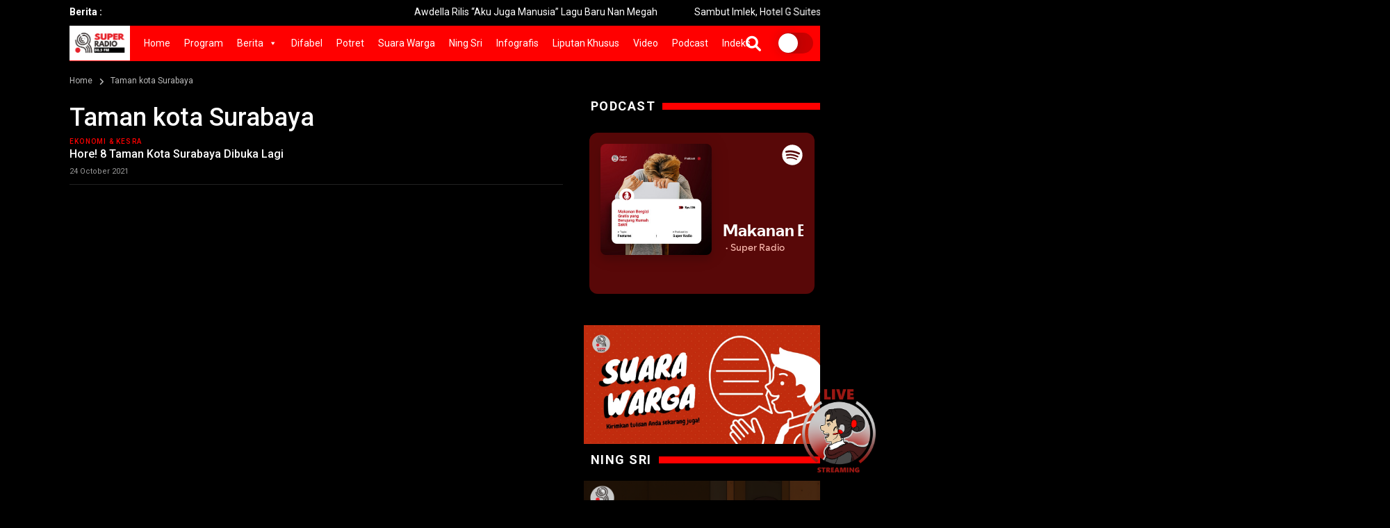

--- FILE ---
content_type: text/html; charset=UTF-8
request_url: https://www.superradio.id/tag/taman-kota-surabaya/
body_size: 26169
content:
<!doctype html>
<!--[if IE 7 ]>
<html lang="en" class="ie7"> <![endif]-->
<!--[if IE 8 ]>
<html lang="en" class="ie8"> <![endif]-->
<!--[if IE 9 ]>
<html lang="en" class="ie9"> <![endif]-->
<!--[if (gt IE 9)|!(IE)]><!-->
<html lang="zxx">
<head>

    <meta charset="utf-8">
    <meta http-equiv="X-UA-Compatible" content="IE=edge">
    <meta name="viewport" content="width=device-width, initial-scale=1">
	
	<meta name="_mg-domain-verification" content="258f55c6d742068d452d369541eb0b67" />

	<meta property="og:url" content="https://www.superradio.id/hore-8-taman-kota-surabaya-dibuka-lagi/" />
	<meta property="og:type" content="article" />
    <meta property="og:title" content="Hore! 8 Taman Kota Surabaya Dibuka Lagi" />
    <meta property="og:description" content="<p>SR, Surabaya &#8211; Pemerintah Kota (Pemkot) Surabaya melalui Dinas Kebersihan dan Ruang Terbuka Hijau (DKRTH) Surabaya resmi membuka Taman Kota dengan penerapan protokol kesehatan (prokes) ketat. Dari total 39 taman yang ada di Kota Surabaya, sebanyak delapan Taman Kota resmi.</p>
" />
	<meta property="og:image" content="https://www.superradio.id/wp-content/uploads/2021/10/PE8r3hJWtM-300x200.jpg" />
	<meta property="og:image:width" content="300" />
	<meta property="og:image:height" content="300" />

    <title>Taman kota Surabaya Archives - Super RadioSuper Radio</title>

    <!-- Favicon -->
	<link rel="shortcut icon" href="https://www.superradio.id/wp-content/themes/superradio/images/favicon2.ico" type="image/x-icon">
	<link rel="icon" href="https://www.superradio.id/wp-content/themes/superradio/images/favicon2.ico" type="image/x-icon">

	<meta name="theme-color" content="#FF0000">

    <!-- Bootstrap Core CSS -->
    <link rel="stylesheet" href="https://www.superradio.id/wp-content/themes/superradio/css/bootstrap.min.css">

    <!-- Custom Fonts -->
    <link href="https://fonts.googleapis.com/css?family=Roboto:100,300,300i,400,400i,500,700,700i,900" rel="stylesheet">

	
    <!-- Theme CSS -->
    <link href="https://www.superradio.id/wp-content/themes/superradio/css/ts.css" rel="stylesheet">
    <link href="https://www.superradio.id/wp-content/themes/superradio/js/slick/slick.css" rel="stylesheet">
    <link href="https://www.superradio.id/wp-content/themes/superradio/js/lity/lity.min.css" rel="stylesheet">
    <link href="https://www.superradio.id/wp-content/themes/superradio/css/style.css?ver=20260125030338" rel="stylesheet">
	
    <!-- Icon CSS -->
    <link href="https://www.superradio.id/wp-content/themes/superradio/css/font-awesome-pro.css" rel="stylesheet">

    <!-- HTML5 Shim and Respond.js IE8 support of HTML5 elements and media queries -->
    <!-- WARNING: Respond.js doesn't work if you view the page via file:// -->
    <!--[if lt IE 9]>
        <script src="https://oss.maxcdn.com/libs/html5shiv/3.7.0/html5shiv.js"></script>
        <script src="https://oss.maxcdn.com/libs/respond.js/1.4.2/respond.min.js"></script>
    <![endif]-->

    <meta name='robots' content='index, follow, max-image-preview:large, max-snippet:-1, max-video-preview:-1' />
<meta property="og:title" content="Super Radio"/>
<meta property="og:description" content=""/>
<meta property="og:image" content="https://www.superradio.id/wp-content/uploads/2021/10/PE8r3hJWtM.jpg"/>
<meta property="og:image:width" content="800" />
<meta property="og:image:height" content="533" />
<meta property="og:image:type" content="image/jpeg" />
<meta property="og:type" content="article"/>
<meta property="og:article:published_time" content="2021-10-24 23:43:19"/>
<meta property="og:article:modified_time" content="2021-10-24 23:43:19"/>
<meta property="og:article:tag" content="8 Taman Kota Surabaya Dibuka Lagi"/>
<meta property="og:article:tag" content="Taman kota Surabaya"/>
<meta property="og:article:tag" content="Tempat rekreasi di Surabaya"/>
<meta name="twitter:card" content="summary">
<meta name="twitter:title" content="Super Radio"/>
<meta name="twitter:description" content=""/>
<meta name="twitter:image" content="https://www.superradio.id/wp-content/uploads/2021/10/PE8r3hJWtM.jpg"/>

	<!-- This site is optimized with the Yoast SEO plugin v26.8 - https://yoast.com/product/yoast-seo-wordpress/ -->
	<title>Taman kota Surabaya Archives - Super Radio</title>
	<link rel="canonical" href="https://www.superradio.id/tag/taman-kota-surabaya/" />
	<meta property="og:url" content="https://www.superradio.id/tag/taman-kota-surabaya/" />
	<meta property="og:site_name" content="Super Radio" />
	<meta name="twitter:site" content="@superradioid" />
	<script type="application/ld+json" class="yoast-schema-graph">{"@context":"https://schema.org","@graph":[{"@type":"CollectionPage","@id":"https://www.superradio.id/tag/taman-kota-surabaya/","url":"https://www.superradio.id/tag/taman-kota-surabaya/","name":"Taman kota Surabaya Archives - Super Radio","isPartOf":{"@id":"https://www.superradio.id/#website"},"primaryImageOfPage":{"@id":"https://www.superradio.id/tag/taman-kota-surabaya/#primaryimage"},"image":{"@id":"https://www.superradio.id/tag/taman-kota-surabaya/#primaryimage"},"thumbnailUrl":"https://www.superradio.id/wp-content/uploads/2021/10/PE8r3hJWtM.jpg","breadcrumb":{"@id":"https://www.superradio.id/tag/taman-kota-surabaya/#breadcrumb"},"inLanguage":"en-US"},{"@type":"ImageObject","inLanguage":"en-US","@id":"https://www.superradio.id/tag/taman-kota-surabaya/#primaryimage","url":"https://www.superradio.id/wp-content/uploads/2021/10/PE8r3hJWtM.jpg","contentUrl":"https://www.superradio.id/wp-content/uploads/2021/10/PE8r3hJWtM.jpg","width":800,"height":533,"caption":"Arsip Foto Taman Harmoni di Keputih Surabaya, Jawa Timur. Foto : (ANTARA/HO-Humas Pemkot Surabaya)"},{"@type":"BreadcrumbList","@id":"https://www.superradio.id/tag/taman-kota-surabaya/#breadcrumb","itemListElement":[{"@type":"ListItem","position":1,"name":"Home","item":"https://www.superradio.id/"},{"@type":"ListItem","position":2,"name":"Taman kota Surabaya"}]},{"@type":"WebSite","@id":"https://www.superradio.id/#website","url":"https://www.superradio.id/","name":"Super Radio","description":"","publisher":{"@id":"https://www.superradio.id/#organization"},"potentialAction":[{"@type":"SearchAction","target":{"@type":"EntryPoint","urlTemplate":"https://www.superradio.id/?s={search_term_string}"},"query-input":{"@type":"PropertyValueSpecification","valueRequired":true,"valueName":"search_term_string"}}],"inLanguage":"en-US"},{"@type":"Organization","@id":"https://www.superradio.id/#organization","name":"Super Radio","url":"https://www.superradio.id/","logo":{"@type":"ImageObject","inLanguage":"en-US","@id":"https://www.superradio.id/#/schema/logo/image/","url":"https://www.superradio.id/wp-content/uploads/2024/12/logo-new.png","contentUrl":"https://www.superradio.id/wp-content/uploads/2024/12/logo-new.png","width":1367,"height":707,"caption":"Super Radio"},"image":{"@id":"https://www.superradio.id/#/schema/logo/image/"},"sameAs":["https://facebook.com/superradio.id","https://x.com/superradioid","https://instagram.com/superradio.id","https://www.tiktok.com/@superradio.id"]}]}</script>
	<!-- / Yoast SEO plugin. -->


<style id='wp-img-auto-sizes-contain-inline-css' type='text/css'>
img:is([sizes=auto i],[sizes^="auto," i]){contain-intrinsic-size:3000px 1500px}
/*# sourceURL=wp-img-auto-sizes-contain-inline-css */
</style>
<link rel='stylesheet' id='sbi_styles-css' href='https://www.superradio.id/wp-content/plugins/instagram-feed/css/sbi-styles.min.css?ver=6.10.0' type='text/css' media='all' />
<style id='wp-emoji-styles-inline-css' type='text/css'>

	img.wp-smiley, img.emoji {
		display: inline !important;
		border: none !important;
		box-shadow: none !important;
		height: 1em !important;
		width: 1em !important;
		margin: 0 0.07em !important;
		vertical-align: -0.1em !important;
		background: none !important;
		padding: 0 !important;
	}
/*# sourceURL=wp-emoji-styles-inline-css */
</style>
<style id='wp-block-library-inline-css' type='text/css'>
:root{--wp-block-synced-color:#7a00df;--wp-block-synced-color--rgb:122,0,223;--wp-bound-block-color:var(--wp-block-synced-color);--wp-editor-canvas-background:#ddd;--wp-admin-theme-color:#007cba;--wp-admin-theme-color--rgb:0,124,186;--wp-admin-theme-color-darker-10:#006ba1;--wp-admin-theme-color-darker-10--rgb:0,107,160.5;--wp-admin-theme-color-darker-20:#005a87;--wp-admin-theme-color-darker-20--rgb:0,90,135;--wp-admin-border-width-focus:2px}@media (min-resolution:192dpi){:root{--wp-admin-border-width-focus:1.5px}}.wp-element-button{cursor:pointer}:root .has-very-light-gray-background-color{background-color:#eee}:root .has-very-dark-gray-background-color{background-color:#313131}:root .has-very-light-gray-color{color:#eee}:root .has-very-dark-gray-color{color:#313131}:root .has-vivid-green-cyan-to-vivid-cyan-blue-gradient-background{background:linear-gradient(135deg,#00d084,#0693e3)}:root .has-purple-crush-gradient-background{background:linear-gradient(135deg,#34e2e4,#4721fb 50%,#ab1dfe)}:root .has-hazy-dawn-gradient-background{background:linear-gradient(135deg,#faaca8,#dad0ec)}:root .has-subdued-olive-gradient-background{background:linear-gradient(135deg,#fafae1,#67a671)}:root .has-atomic-cream-gradient-background{background:linear-gradient(135deg,#fdd79a,#004a59)}:root .has-nightshade-gradient-background{background:linear-gradient(135deg,#330968,#31cdcf)}:root .has-midnight-gradient-background{background:linear-gradient(135deg,#020381,#2874fc)}:root{--wp--preset--font-size--normal:16px;--wp--preset--font-size--huge:42px}.has-regular-font-size{font-size:1em}.has-larger-font-size{font-size:2.625em}.has-normal-font-size{font-size:var(--wp--preset--font-size--normal)}.has-huge-font-size{font-size:var(--wp--preset--font-size--huge)}.has-text-align-center{text-align:center}.has-text-align-left{text-align:left}.has-text-align-right{text-align:right}.has-fit-text{white-space:nowrap!important}#end-resizable-editor-section{display:none}.aligncenter{clear:both}.items-justified-left{justify-content:flex-start}.items-justified-center{justify-content:center}.items-justified-right{justify-content:flex-end}.items-justified-space-between{justify-content:space-between}.screen-reader-text{border:0;clip-path:inset(50%);height:1px;margin:-1px;overflow:hidden;padding:0;position:absolute;width:1px;word-wrap:normal!important}.screen-reader-text:focus{background-color:#ddd;clip-path:none;color:#444;display:block;font-size:1em;height:auto;left:5px;line-height:normal;padding:15px 23px 14px;text-decoration:none;top:5px;width:auto;z-index:100000}html :where(.has-border-color){border-style:solid}html :where([style*=border-top-color]){border-top-style:solid}html :where([style*=border-right-color]){border-right-style:solid}html :where([style*=border-bottom-color]){border-bottom-style:solid}html :where([style*=border-left-color]){border-left-style:solid}html :where([style*=border-width]){border-style:solid}html :where([style*=border-top-width]){border-top-style:solid}html :where([style*=border-right-width]){border-right-style:solid}html :where([style*=border-bottom-width]){border-bottom-style:solid}html :where([style*=border-left-width]){border-left-style:solid}html :where(img[class*=wp-image-]){height:auto;max-width:100%}:where(figure){margin:0 0 1em}html :where(.is-position-sticky){--wp-admin--admin-bar--position-offset:var(--wp-admin--admin-bar--height,0px)}@media screen and (max-width:600px){html :where(.is-position-sticky){--wp-admin--admin-bar--position-offset:0px}}

/*# sourceURL=wp-block-library-inline-css */
</style><style id='global-styles-inline-css' type='text/css'>
:root{--wp--preset--aspect-ratio--square: 1;--wp--preset--aspect-ratio--4-3: 4/3;--wp--preset--aspect-ratio--3-4: 3/4;--wp--preset--aspect-ratio--3-2: 3/2;--wp--preset--aspect-ratio--2-3: 2/3;--wp--preset--aspect-ratio--16-9: 16/9;--wp--preset--aspect-ratio--9-16: 9/16;--wp--preset--color--black: #000000;--wp--preset--color--cyan-bluish-gray: #abb8c3;--wp--preset--color--white: #ffffff;--wp--preset--color--pale-pink: #f78da7;--wp--preset--color--vivid-red: #cf2e2e;--wp--preset--color--luminous-vivid-orange: #ff6900;--wp--preset--color--luminous-vivid-amber: #fcb900;--wp--preset--color--light-green-cyan: #7bdcb5;--wp--preset--color--vivid-green-cyan: #00d084;--wp--preset--color--pale-cyan-blue: #8ed1fc;--wp--preset--color--vivid-cyan-blue: #0693e3;--wp--preset--color--vivid-purple: #9b51e0;--wp--preset--gradient--vivid-cyan-blue-to-vivid-purple: linear-gradient(135deg,rgb(6,147,227) 0%,rgb(155,81,224) 100%);--wp--preset--gradient--light-green-cyan-to-vivid-green-cyan: linear-gradient(135deg,rgb(122,220,180) 0%,rgb(0,208,130) 100%);--wp--preset--gradient--luminous-vivid-amber-to-luminous-vivid-orange: linear-gradient(135deg,rgb(252,185,0) 0%,rgb(255,105,0) 100%);--wp--preset--gradient--luminous-vivid-orange-to-vivid-red: linear-gradient(135deg,rgb(255,105,0) 0%,rgb(207,46,46) 100%);--wp--preset--gradient--very-light-gray-to-cyan-bluish-gray: linear-gradient(135deg,rgb(238,238,238) 0%,rgb(169,184,195) 100%);--wp--preset--gradient--cool-to-warm-spectrum: linear-gradient(135deg,rgb(74,234,220) 0%,rgb(151,120,209) 20%,rgb(207,42,186) 40%,rgb(238,44,130) 60%,rgb(251,105,98) 80%,rgb(254,248,76) 100%);--wp--preset--gradient--blush-light-purple: linear-gradient(135deg,rgb(255,206,236) 0%,rgb(152,150,240) 100%);--wp--preset--gradient--blush-bordeaux: linear-gradient(135deg,rgb(254,205,165) 0%,rgb(254,45,45) 50%,rgb(107,0,62) 100%);--wp--preset--gradient--luminous-dusk: linear-gradient(135deg,rgb(255,203,112) 0%,rgb(199,81,192) 50%,rgb(65,88,208) 100%);--wp--preset--gradient--pale-ocean: linear-gradient(135deg,rgb(255,245,203) 0%,rgb(182,227,212) 50%,rgb(51,167,181) 100%);--wp--preset--gradient--electric-grass: linear-gradient(135deg,rgb(202,248,128) 0%,rgb(113,206,126) 100%);--wp--preset--gradient--midnight: linear-gradient(135deg,rgb(2,3,129) 0%,rgb(40,116,252) 100%);--wp--preset--font-size--small: 13px;--wp--preset--font-size--medium: 20px;--wp--preset--font-size--large: 36px;--wp--preset--font-size--x-large: 42px;--wp--preset--spacing--20: 0.44rem;--wp--preset--spacing--30: 0.67rem;--wp--preset--spacing--40: 1rem;--wp--preset--spacing--50: 1.5rem;--wp--preset--spacing--60: 2.25rem;--wp--preset--spacing--70: 3.38rem;--wp--preset--spacing--80: 5.06rem;--wp--preset--shadow--natural: 6px 6px 9px rgba(0, 0, 0, 0.2);--wp--preset--shadow--deep: 12px 12px 50px rgba(0, 0, 0, 0.4);--wp--preset--shadow--sharp: 6px 6px 0px rgba(0, 0, 0, 0.2);--wp--preset--shadow--outlined: 6px 6px 0px -3px rgb(255, 255, 255), 6px 6px rgb(0, 0, 0);--wp--preset--shadow--crisp: 6px 6px 0px rgb(0, 0, 0);}:where(.is-layout-flex){gap: 0.5em;}:where(.is-layout-grid){gap: 0.5em;}body .is-layout-flex{display: flex;}.is-layout-flex{flex-wrap: wrap;align-items: center;}.is-layout-flex > :is(*, div){margin: 0;}body .is-layout-grid{display: grid;}.is-layout-grid > :is(*, div){margin: 0;}:where(.wp-block-columns.is-layout-flex){gap: 2em;}:where(.wp-block-columns.is-layout-grid){gap: 2em;}:where(.wp-block-post-template.is-layout-flex){gap: 1.25em;}:where(.wp-block-post-template.is-layout-grid){gap: 1.25em;}.has-black-color{color: var(--wp--preset--color--black) !important;}.has-cyan-bluish-gray-color{color: var(--wp--preset--color--cyan-bluish-gray) !important;}.has-white-color{color: var(--wp--preset--color--white) !important;}.has-pale-pink-color{color: var(--wp--preset--color--pale-pink) !important;}.has-vivid-red-color{color: var(--wp--preset--color--vivid-red) !important;}.has-luminous-vivid-orange-color{color: var(--wp--preset--color--luminous-vivid-orange) !important;}.has-luminous-vivid-amber-color{color: var(--wp--preset--color--luminous-vivid-amber) !important;}.has-light-green-cyan-color{color: var(--wp--preset--color--light-green-cyan) !important;}.has-vivid-green-cyan-color{color: var(--wp--preset--color--vivid-green-cyan) !important;}.has-pale-cyan-blue-color{color: var(--wp--preset--color--pale-cyan-blue) !important;}.has-vivid-cyan-blue-color{color: var(--wp--preset--color--vivid-cyan-blue) !important;}.has-vivid-purple-color{color: var(--wp--preset--color--vivid-purple) !important;}.has-black-background-color{background-color: var(--wp--preset--color--black) !important;}.has-cyan-bluish-gray-background-color{background-color: var(--wp--preset--color--cyan-bluish-gray) !important;}.has-white-background-color{background-color: var(--wp--preset--color--white) !important;}.has-pale-pink-background-color{background-color: var(--wp--preset--color--pale-pink) !important;}.has-vivid-red-background-color{background-color: var(--wp--preset--color--vivid-red) !important;}.has-luminous-vivid-orange-background-color{background-color: var(--wp--preset--color--luminous-vivid-orange) !important;}.has-luminous-vivid-amber-background-color{background-color: var(--wp--preset--color--luminous-vivid-amber) !important;}.has-light-green-cyan-background-color{background-color: var(--wp--preset--color--light-green-cyan) !important;}.has-vivid-green-cyan-background-color{background-color: var(--wp--preset--color--vivid-green-cyan) !important;}.has-pale-cyan-blue-background-color{background-color: var(--wp--preset--color--pale-cyan-blue) !important;}.has-vivid-cyan-blue-background-color{background-color: var(--wp--preset--color--vivid-cyan-blue) !important;}.has-vivid-purple-background-color{background-color: var(--wp--preset--color--vivid-purple) !important;}.has-black-border-color{border-color: var(--wp--preset--color--black) !important;}.has-cyan-bluish-gray-border-color{border-color: var(--wp--preset--color--cyan-bluish-gray) !important;}.has-white-border-color{border-color: var(--wp--preset--color--white) !important;}.has-pale-pink-border-color{border-color: var(--wp--preset--color--pale-pink) !important;}.has-vivid-red-border-color{border-color: var(--wp--preset--color--vivid-red) !important;}.has-luminous-vivid-orange-border-color{border-color: var(--wp--preset--color--luminous-vivid-orange) !important;}.has-luminous-vivid-amber-border-color{border-color: var(--wp--preset--color--luminous-vivid-amber) !important;}.has-light-green-cyan-border-color{border-color: var(--wp--preset--color--light-green-cyan) !important;}.has-vivid-green-cyan-border-color{border-color: var(--wp--preset--color--vivid-green-cyan) !important;}.has-pale-cyan-blue-border-color{border-color: var(--wp--preset--color--pale-cyan-blue) !important;}.has-vivid-cyan-blue-border-color{border-color: var(--wp--preset--color--vivid-cyan-blue) !important;}.has-vivid-purple-border-color{border-color: var(--wp--preset--color--vivid-purple) !important;}.has-vivid-cyan-blue-to-vivid-purple-gradient-background{background: var(--wp--preset--gradient--vivid-cyan-blue-to-vivid-purple) !important;}.has-light-green-cyan-to-vivid-green-cyan-gradient-background{background: var(--wp--preset--gradient--light-green-cyan-to-vivid-green-cyan) !important;}.has-luminous-vivid-amber-to-luminous-vivid-orange-gradient-background{background: var(--wp--preset--gradient--luminous-vivid-amber-to-luminous-vivid-orange) !important;}.has-luminous-vivid-orange-to-vivid-red-gradient-background{background: var(--wp--preset--gradient--luminous-vivid-orange-to-vivid-red) !important;}.has-very-light-gray-to-cyan-bluish-gray-gradient-background{background: var(--wp--preset--gradient--very-light-gray-to-cyan-bluish-gray) !important;}.has-cool-to-warm-spectrum-gradient-background{background: var(--wp--preset--gradient--cool-to-warm-spectrum) !important;}.has-blush-light-purple-gradient-background{background: var(--wp--preset--gradient--blush-light-purple) !important;}.has-blush-bordeaux-gradient-background{background: var(--wp--preset--gradient--blush-bordeaux) !important;}.has-luminous-dusk-gradient-background{background: var(--wp--preset--gradient--luminous-dusk) !important;}.has-pale-ocean-gradient-background{background: var(--wp--preset--gradient--pale-ocean) !important;}.has-electric-grass-gradient-background{background: var(--wp--preset--gradient--electric-grass) !important;}.has-midnight-gradient-background{background: var(--wp--preset--gradient--midnight) !important;}.has-small-font-size{font-size: var(--wp--preset--font-size--small) !important;}.has-medium-font-size{font-size: var(--wp--preset--font-size--medium) !important;}.has-large-font-size{font-size: var(--wp--preset--font-size--large) !important;}.has-x-large-font-size{font-size: var(--wp--preset--font-size--x-large) !important;}
/*# sourceURL=global-styles-inline-css */
</style>

<style id='classic-theme-styles-inline-css' type='text/css'>
/*! This file is auto-generated */
.wp-block-button__link{color:#fff;background-color:#32373c;border-radius:9999px;box-shadow:none;text-decoration:none;padding:calc(.667em + 2px) calc(1.333em + 2px);font-size:1.125em}.wp-block-file__button{background:#32373c;color:#fff;text-decoration:none}
/*# sourceURL=/wp-includes/css/classic-themes.min.css */
</style>
<link rel='stylesheet' id='contact-form-7-css' href='https://www.superradio.id/wp-content/plugins/contact-form-7/includes/css/styles.css?ver=6.1.4' type='text/css' media='all' />
<link rel='stylesheet' id='megamenu-css' href='https://www.superradio.id/wp-content/uploads/maxmegamenu/style.css?ver=e41625' type='text/css' media='all' />
<link rel='stylesheet' id='dashicons-css' href='https://www.superradio.id/wp-includes/css/dashicons.min.css?ver=6.9' type='text/css' media='all' />
<link rel='stylesheet' id='wp-pagenavi-css' href='https://www.superradio.id/wp-content/plugins/wp-pagenavi/pagenavi-css.css?ver=2.70' type='text/css' media='all' />
<script type="text/javascript" src="https://www.superradio.id/wp-includes/js/jquery/jquery.min.js?ver=3.7.1" id="jquery-core-js"></script>
<script type="text/javascript" src="https://www.superradio.id/wp-includes/js/jquery/jquery-migrate.min.js?ver=3.4.1" id="jquery-migrate-js"></script>
<link rel="https://api.w.org/" href="https://www.superradio.id/wp-json/" /><link rel="alternate" title="JSON" type="application/json" href="https://www.superradio.id/wp-json/wp/v2/tags/16095" /><link rel="icon" href="https://www.superradio.id/wp-content/uploads/2024/12/cropped-site-icon-32x32.png" sizes="32x32" />
<link rel="icon" href="https://www.superradio.id/wp-content/uploads/2024/12/cropped-site-icon-192x192.png" sizes="192x192" />
<link rel="apple-touch-icon" href="https://www.superradio.id/wp-content/uploads/2024/12/cropped-site-icon-180x180.png" />
<meta name="msapplication-TileImage" content="https://www.superradio.id/wp-content/uploads/2024/12/cropped-site-icon-270x270.png" />
<style type="text/css">/** Mega Menu CSS: fs **/</style>

	<script data-ad-client="ca-pub-5626964863363648" async src="https://pagead2.googlesyndication.com/pagead/js/adsbygoogle.js"></script>

	<!-- Global site tag (gtag.js) - Google Analytics -->
	<script async src="https://www.googletagmanager.com/gtag/js?id=G-8B7LHP0VVY"></script>
	<script>
		window.dataLayer = window.dataLayer || [];
		function gtag(){dataLayer.push(arguments);}
		gtag('js', new Date());

		gtag('config', 'G-8B7LHP0VVY');
	</script>

<link rel='stylesheet' id='sbtt-tiktok-feed-css' href='https://www.superradio.id/wp-content/plugins/feeds-for-tiktok/vendor/smashballoon/customizer/sb-common/sb-customizer/build/static/css/tikTokFeed.css?ver=6.9' type='text/css' media='all' />
</head>
<body>

<div class="wrapper">

	<header class="header1">
		<div class="topbar">
			<div class="container">
				<div class="row">
					<div class="col-md-12">
						<div class="newsfeed">
							<span>Berita :</span>
							<div class="news-marquee">
								<marquee behavior="" direction="">
																											<div class="item" style="height:20px; overflow:hidden;"><a href="https://www.superradio.id/awdella-rilis-aku-juga-manusia-lagu-baru-nan-megah/" title="Awdella Rilis “Aku Juga Manusia” Lagu Baru Nan Megah">Awdella Rilis “Aku Juga Manusia” Lagu Baru Nan Megah</a></div>
																		<div class="item" style="height:20px; overflow:hidden;"><a href="https://www.superradio.id/sambut-imlek-hotel-g-suites-sajikan-all-you-can-eat-harga-merakyat/" title="Sambut Imlek, Hotel G Suites Sajikan All You Can Eat Harga Merakyat">Sambut Imlek, Hotel G Suites Sajikan All You Can Eat Harga Merakyat</a></div>
																		<div class="item" style="height:20px; overflow:hidden;"><a href="https://www.superradio.id/kai-mulai-25-januari-sudah-buka-tiket-mudik-lebaran/" title="KAI Mulai 25 Januari Sudah Buka Tiket Mudik Lebaran">KAI Mulai 25 Januari Sudah Buka Tiket Mudik Lebaran</a></div>
																		<div class="item" style="height:20px; overflow:hidden;"><a href="https://www.superradio.id/barang-bukti-curanmor-diambil-gratis-wali-kota-eri-puji-bazaar-motor/" title="Barang Bukti Curanmor Diambil Gratis, Wali Kota Eri Puji Bazaar Motor">Barang Bukti Curanmor Diambil Gratis, Wali Kota Eri Puji Bazaar Motor</a></div>
																		<div class="item" style="height:20px; overflow:hidden;"><a href="https://www.superradio.id/inspiration-porn-pujian-kosong-berbalik-rugikan-penyandang-disabilitas/" title="Inspiration Porn, Pujian Kosong Bisa Berbalik Rugikan Penyandang Disabilitas">Inspiration Porn, Pujian Kosong Bisa Berbalik Rugikan Penyandang Disabilitas</a></div>
																		<div class="item" style="height:20px; overflow:hidden;"><a href="https://www.superradio.id/karya-lukis-anak-down-syndrome-hiasi-artspace-artotel-suites-surabaya/" title="Lima Pelukis Underground Tampilkan Lukisan Kontemporer Kreatif di Hotel Artotel Surabaya">Lima Pelukis Underground Tampilkan Lukisan Kontemporer Kreatif di Hotel Artotel Surabaya</a></div>
																		<div class="item" style="height:20px; overflow:hidden;"><a href="https://www.superradio.id/pdi-perjuangan-jatim-lantunkan-sejuta-doa-di-hut-ke-79-megawati/" title="PDI Perjuangan Jatim Lantunkan Sejuta Doa di HUT ke-79 Megawati">PDI Perjuangan Jatim Lantunkan Sejuta Doa di HUT ke-79 Megawati</a></div>
																		<div class="item" style="height:20px; overflow:hidden;"><a href="https://www.superradio.id/istri-dominan-gugat-cerai-khofifah-usahakan-kepastian-hukum/" title="Istri Dominan Gugat Cerai,  Khofifah Usahakan Kepastian Hukum">Istri Dominan Gugat Cerai,  Khofifah Usahakan Kepastian Hukum</a></div>
																		<div class="item" style="height:20px; overflow:hidden;"><a href="https://www.superradio.id/kelompok-disabilitas-nonfisik-sangat-sering-diabaikan-pemerintah/" title="Kelompok Disabilitas Nonfisik Sangat Sering Diabaikan Pemerintah  ">Kelompok Disabilitas Nonfisik Sangat Sering Diabaikan Pemerintah  </a></div>
																		<div class="item" style="height:20px; overflow:hidden;"><a href="https://www.superradio.id/graha-unesa-jadi-lokasi-konser-westlife-di-surabaya/" title="Graha Unesa jadi Lokasi Konser Westlife di Surabaya">Graha Unesa jadi Lokasi Konser Westlife di Surabaya</a></div>
																		<div class="item" style="height:20px; overflow:hidden;"><a href="https://www.superradio.id/hotel-artotel-hadirkan-sensasi-magnum-dengan-gaya-berbeda/" title="Hotel Artotel Hadirkan Sensasi Magnum dengan Gaya Berbeda">Hotel Artotel Hadirkan Sensasi Magnum dengan Gaya Berbeda</a></div>
																		<div class="item" style="height:20px; overflow:hidden;"><a href="https://www.superradio.id/dampak-banjir-jalur-utara-3-789-penumpang-refund-tiket-ka/" title="Dampak Banjir Jalur Utara, 3.789 Penumpang &#8216;Refund&#8217; Tiket KA">Dampak Banjir Jalur Utara, 3.789 Penumpang &#8216;Refund&#8217; Tiket KA</a></div>
																		<div class="item" style="height:20px; overflow:hidden;"><a href="https://www.superradio.id/inflasi-terkendali-perdagangan-jatim-surplus-usd-096-miliar/" title="Inflasi Terkendali, Perdagangan Jatim Surplus USD 0,96 Miliar">Inflasi Terkendali, Perdagangan Jatim Surplus USD 0,96 Miliar</a></div>
																		<div class="item" style="height:20px; overflow:hidden;"><a href="https://www.superradio.id/upi-kenalkan-aplikasi-bahasa-isyarat-hijaiyah-bagi-tunarungu/" title="UPI Kenalkan Aplikasi Bahasa Isyarat Hijaiyah bagi Tunarungu">UPI Kenalkan Aplikasi Bahasa Isyarat Hijaiyah bagi Tunarungu</a></div>
																		<div class="item" style="height:20px; overflow:hidden;"><a href="https://www.superradio.id/kemlu-pulangkan-90-wni-dari-perbatasan-myanmar-thailand/" title="Kemlu Pulangkan 90 WNI dari Perbatasan Myanmar-Thailand">Kemlu Pulangkan 90 WNI dari Perbatasan Myanmar-Thailand</a></div>
																	</marquee>
							</div>
						</div>
					</div>
					<div class="col-md-12 col-sm-12 col-xs-6" style="display:none!important">
						<div class="pull-right account-options">
															<a href="https://www.superradio.id/masuk/" title="Masuk"><i class="fas fa-sign-in" aria-hidden="true"></i> Masuk</a>
								<span>|</span>
								<a href="https://www.superradio.id/daftar/" title="Daftar"><i class="fas fa-user" aria-hidden="true"></i> Daftar</a>
													</div>
					</div>
				</div>
			</div>
		</div>
		<div class="clearfix"></div>
		<di id="navigation-bar" class="navigation">
			<div class="container">
				<div class="visible-xs-block">
					<a href="https://www.superradio.id" class="navbar-brand">
						<img src="https://www.superradio.id/wp-content/themes/superradio/images/logo-new.png" class="img-responsive" alt=""/>
					</a>
					<!-- <a href="http://streaming.superradio.id/" target="_blank" class="mobile-live-streaming">Live Streaming <i class="fas fa-microphone"></i></a> -->
				</div>
				<button type="button" class="navbar-toggle collapsed" data-toggle="collapse" data-target="#navbar" aria-expanded="false" aria-controls="navbar">
					<span class="fas fa-bars"></span>
				</button>
				<div class="visible-xs-block">
					<div class="search-wrap1">
	<form role="search" method="get" class="search-form" action="https://www.superradio.id/">
		<div class="search-bar">
			<input type="search" placeholder="Cari berita" value="" name="s" id="s" >
			<button type="submit" name="submit"><span class="fas fa-search"></span></button>
		</div>
		<a class="search-bar-toggle">
			<i class="fas fa-search"></i>
			<i class="fas fa-times"></i>
		</a>
	</form>
</div>
					<label id="switch" class="switch">
						<input type="checkbox" onchange="toggleTheme()" id="slider">
						<span class="slider round"></span>
					</label>
				</div>
				<div id="navbar" class="navbar-collapse collapse">
					<div class="hidden-xs">
						<a href="https://www.superradio.id" class="navbar-brand"><img src="https://www.superradio.id/wp-content/themes/superradio/images/logo-new.png" class="img-responsive" alt=""/></a>
					</div>
					<div id="mega-menu-wrap-primary" class="mega-menu-wrap"><div class="mega-menu-toggle"><div class="mega-toggle-blocks-left"></div><div class="mega-toggle-blocks-center"></div><div class="mega-toggle-blocks-right"><div class='mega-toggle-block mega-menu-toggle-animated-block mega-toggle-block-0' id='mega-toggle-block-0'><button aria-label="Toggle Menu" class="mega-toggle-animated mega-toggle-animated-slider" type="button" aria-expanded="false">
                  <span class="mega-toggle-animated-box">
                    <span class="mega-toggle-animated-inner"></span>
                  </span>
                </button></div></div></div><ul id="mega-menu-primary" class="mega-menu max-mega-menu mega-menu-horizontal mega-no-js" data-event="hover_intent" data-effect="fade_up" data-effect-speed="200" data-effect-mobile="disabled" data-effect-speed-mobile="0" data-mobile-force-width="false" data-second-click="go" data-document-click="collapse" data-vertical-behaviour="standard" data-breakpoint="768" data-unbind="true" data-mobile-state="collapse_all" data-mobile-direction="vertical" data-hover-intent-timeout="300" data-hover-intent-interval="100"><li class="mega-menu-item mega-menu-item-type-custom mega-menu-item-object-custom mega-menu-item-home mega-align-bottom-left mega-menu-flyout mega-menu-item-23" id="mega-menu-item-23"><a class="mega-menu-link" href="http://www.superradio.id/" tabindex="0">Home</a></li><li class="mega-menu-item mega-menu-item-type-post_type mega-menu-item-object-page mega-align-bottom-left mega-menu-flyout mega-menu-item-25" id="mega-menu-item-25"><a class="mega-menu-link" href="https://www.superradio.id/program/" tabindex="0">Program</a></li><li class="mega-menu-item mega-menu-item-type-post_type mega-menu-item-object-page mega-menu-item-has-children mega-menu-megamenu mega-menu-grid mega-align-bottom-left mega-menu-grid mega-menu-item-28" id="mega-menu-item-28"><a class="mega-menu-link" href="https://www.superradio.id/berita/" aria-expanded="false" tabindex="0">Berita<span class="mega-indicator" aria-hidden="true"></span></a>
<ul class="mega-sub-menu" role='presentation'>
<li class="mega-menu-row" id="mega-menu-28-0">
	<ul class="mega-sub-menu" style='--columns:12' role='presentation'>
<li class="mega-menu-column mega-menu-columns-3-of-12" style="--columns:12; --span:3" id="mega-menu-28-0-0">
		<ul class="mega-sub-menu">
<li class="mega-menu-item mega-menu-item-type-taxonomy mega-menu-item-object-category mega-menu-item-29" id="mega-menu-item-29"><a class="mega-menu-link" href="https://www.superradio.id/category/ekonomi-kesra/">Ekonomi &amp; Kesra</a></li><li class="mega-menu-item mega-menu-item-type-taxonomy mega-menu-item-object-category mega-menu-item-30" id="mega-menu-item-30"><a class="mega-menu-link" href="https://www.superradio.id/category/pendidikan-kesehatan/">Pendidikan &amp; Kesehatan</a></li><li class="mega-menu-item mega-menu-item-type-taxonomy mega-menu-item-object-category mega-menu-item-31" id="mega-menu-item-31"><a class="mega-menu-link" href="https://www.superradio.id/category/polhukanm/">Polhukam</a></li><li class="mega-menu-item mega-menu-item-type-taxonomy mega-menu-item-object-category mega-menu-item-32" id="mega-menu-item-32"><a class="mega-menu-link" href="https://www.superradio.id/category/gaya-hidup/">Gaya Hidup</a></li><li class="mega-menu-item mega-menu-item-type-taxonomy mega-menu-item-object-category mega-menu-item-33" id="mega-menu-item-33"><a class="mega-menu-link" href="https://www.superradio.id/category/nusantara/">Nusantara</a></li>		</ul>
</li><li class="mega-menu-column mega-menu-columns-9-of-12 mega-hide-on-mobile" style="--columns:12; --span:9" id="mega-menu-28-0-1">
		<ul class="mega-sub-menu">
<li class="mega-menu-item mega-menu-item-type-widget widget_wpb_widget mega-menu-item-wpb_widget-2" id="mega-menu-item-wpb_widget-2">
    <div class="row">
                <div class="col-md-4 col-sm-4">
          <div class="layout_3--item">
            <div class="thumb" style="height:140px; margin-bottom:10px">
              <a href="https://www.superradio.id/awdella-rilis-aku-juga-manusia-lagu-baru-nan-megah/" title="Awdella Rilis “Aku Juga Manusia” Lagu Baru Nan Megah"><img src="https://www.superradio.id/wp-content/uploads/2026/01/WhatsApp-Image-2026-01-24-at-11.51.47-300x169.jpeg" class="img-responsive" alt="Awdella Rilis “Aku Juga Manusia” Lagu Baru Nan Megah" title="Awdella Rilis “Aku Juga Manusia” Lagu Baru Nan Megah" style="min-height:140px; width:auto;" /></a>
            </div>
            <h4 style="font-size: 16px; line-height: 20px;"><a href="https://www.superradio.id/awdella-rilis-aku-juga-manusia-lagu-baru-nan-megah/" title="Awdella Rilis “Aku Juga Manusia” Lagu Baru Nan Megah">Awdella Rilis “Aku Juga Manusia” Lagu Baru Nan Megah</a></h4>
            <div class="meta"><span class="date">25 January 2026</span></div>
          </div>
        </div>
                <div class="col-md-4 col-sm-4">
          <div class="layout_3--item">
            <div class="thumb" style="height:140px; margin-bottom:10px">
              <a href="https://www.superradio.id/sambut-imlek-hotel-g-suites-sajikan-all-you-can-eat-harga-merakyat/" title="Sambut Imlek, Hotel G Suites Sajikan All You Can Eat Harga Merakyat"><img src="https://www.superradio.id/wp-content/uploads/2026/01/IMG-20260119-WA0000.jpg-300x169.jpeg" class="img-responsive" alt="Sambut Imlek, Hotel G Suites Sajikan All You Can Eat Harga Merakyat" title="Sambut Imlek, Hotel G Suites Sajikan All You Can Eat Harga Merakyat" style="min-height:140px; width:auto;" /></a>
            </div>
            <h4 style="font-size: 16px; line-height: 20px;"><a href="https://www.superradio.id/sambut-imlek-hotel-g-suites-sajikan-all-you-can-eat-harga-merakyat/" title="Sambut Imlek, Hotel G Suites Sajikan All You Can Eat Harga Merakyat">Sambut Imlek, Hotel G Suites Sajikan All You Can Eat Harga Merakyat</a></h4>
            <div class="meta"><span class="date">25 January 2026</span></div>
          </div>
        </div>
                <div class="col-md-4 col-sm-4">
          <div class="layout_3--item">
            <div class="thumb" style="height:140px; margin-bottom:10px">
              <a href="https://www.superradio.id/kai-mulai-25-januari-sudah-buka-tiket-mudik-lebaran/" title="KAI Mulai 25 Januari Sudah Buka Tiket Mudik Lebaran"><img src="https://www.superradio.id/wp-content/uploads/2026/01/WhatsApp-Image-2026-01-23-at-19.41.221-300x169.jpeg" class="img-responsive" alt="KAI Mulai 25 Januari Sudah Buka Tiket Mudik Lebaran" title="KAI Mulai 25 Januari Sudah Buka Tiket Mudik Lebaran" style="min-height:140px; width:auto;" /></a>
            </div>
            <h4 style="font-size: 16px; line-height: 20px;"><a href="https://www.superradio.id/kai-mulai-25-januari-sudah-buka-tiket-mudik-lebaran/" title="KAI Mulai 25 Januari Sudah Buka Tiket Mudik Lebaran">KAI Mulai 25 Januari Sudah Buka Tiket Mudik Lebaran</a></h4>
            <div class="meta"><span class="date">25 January 2026</span></div>
          </div>
        </div>
              </div>

    </li>		</ul>
</li>	</ul>
</li></ul>
</li><li class="mega-menu-item mega-menu-item-type-taxonomy mega-menu-item-object-category mega-align-bottom-left mega-menu-flyout mega-menu-item-36721" id="mega-menu-item-36721"><a class="mega-menu-link" href="https://www.superradio.id/category/difabel/" tabindex="0">Difabel</a></li><li class="mega-menu-item mega-menu-item-type-taxonomy mega-menu-item-object-category mega-align-bottom-left mega-menu-flyout mega-menu-item-122" id="mega-menu-item-122"><a class="mega-menu-link" href="https://www.superradio.id/category/galeri-foto/" tabindex="0">Potret</a></li><li class="mega-menu-item mega-menu-item-type-taxonomy mega-menu-item-object-category mega-align-bottom-left mega-menu-flyout mega-menu-item-37615" id="mega-menu-item-37615"><a class="mega-menu-link" href="https://www.superradio.id/category/suara-warga/" tabindex="0">Suara Warga</a></li><li class="mega-menu-item mega-menu-item-type-taxonomy mega-menu-item-object-category mega-align-bottom-left mega-menu-flyout mega-menu-item-12999" id="mega-menu-item-12999"><a class="mega-menu-link" href="https://www.superradio.id/category/ning-sri/" tabindex="0">Ning Sri</a></li><li class="mega-menu-item mega-menu-item-type-taxonomy mega-menu-item-object-category mega-align-bottom-left mega-menu-flyout mega-menu-item-44318" id="mega-menu-item-44318"><a class="mega-menu-link" href="https://www.superradio.id/category/infografis/" tabindex="0">Infografis</a></li><li class="mega-menu-item mega-menu-item-type-taxonomy mega-menu-item-object-category mega-align-bottom-left mega-menu-flyout mega-menu-item-11100" id="mega-menu-item-11100"><a class="mega-menu-link" href="https://www.superradio.id/category/liputan-khusus/" tabindex="0">Liputan Khusus</a></li><li class="mega-menu-item mega-menu-item-type-post_type mega-menu-item-object-page mega-align-bottom-left mega-menu-flyout mega-menu-item-174" id="mega-menu-item-174"><a class="mega-menu-link" href="https://www.superradio.id/video/" tabindex="0">Video</a></li><li class="mega-menu-item mega-menu-item-type-post_type mega-menu-item-object-page mega-align-bottom-left mega-menu-flyout mega-menu-item-173" id="mega-menu-item-173"><a class="mega-menu-link" href="https://www.superradio.id/podcasts/" tabindex="0">Podcast</a></li><li class="mega-menu-item mega-menu-item-type-post_type mega-menu-item-object-page mega-align-bottom-left mega-menu-flyout mega-menu-item-454" id="mega-menu-item-454"><a class="mega-menu-link" href="https://www.superradio.id/indeks/" tabindex="0">Indeks</a></li></ul></div>			        <div class="hidden-xs">
						<div class="search-wrap1">
	<form role="search" method="get" class="search-form" action="https://www.superradio.id/">
		<div class="search-bar">
			<input type="search" placeholder="Cari berita" value="" name="s" id="s" >
			<button type="submit" name="submit"><span class="fas fa-search"></span></button>
		</div>
		<a class="search-bar-toggle">
			<i class="fas fa-search"></i>
			<i class="fas fa-times"></i>
		</a>
	</form>
</div>
						<label id="switch" class="switch">
							<input type="checkbox" onchange="toggleTheme()" id="slider">
							<span class="slider round"></span>
						</label>
			        </div>
				</div>
			</div>
		</div>

		
	</header>

	<div class="page_header">
		<div class="container">
			<div class="row">
				<div class="col-md-12">
					<ul class="bcrumbs">
						 <li><a property="item" typeof="WebPage" title="Go to Super Radio." href="https://www.superradio.id" class="home">Home</a><li><i class="fas fa-angle-right"></i><li>Taman kota Surabaya</li>					</ul>
				</div>
			</div>
		</div>
	</div><!-- .page-header -->

	<div class="container padding-bottom-30">
		<div class="row">
			<div class="col-md-8 col-sm-7 dual-posts padding-bottom-30">

				<div class="blog-single-head">
					<h2><span>Taman kota Surabaya</span></h2>
					<div class="margin-bottom-10"></div>
				</div>

								
				<div class="row">
					<div class="layout_3--item indeks">
						<div class="col-md-12 col-sm-12">
							<span class="cat">Ekonomi &amp; Kesra</span>
							<h4><a href="https://www.superradio.id/hore-8-taman-kota-surabaya-dibuka-lagi/" title="Hore! 8 Taman Kota Surabaya Dibuka Lagi">Hore! 8 Taman Kota Surabaya Dibuka Lagi</a></h4>
							<div class="meta"><span class="date">24 October 2021</span></div>
						</div>
					</div>
				</div>
				<hr class="l0">

								
				
			</div><!-- // CATEGORY -->

			<div class="clearfix visible-xs-block"></div>
<aside class="col-md-4 col-sm-4">

	<!-- <div class="side-widget hidden-xs" style="float:left; width:100%;">
		<a href="http://streaming.superradio.id/"  target="popup" onclick="window.open('http://streaming.superradio.id/','popup','width=300,height=400'); return false;"><img src="https://www.superradio.id/wp-content/themes/superradio/images/listen-live.png" alt="" style="width:120px;" class="alignleft"> <strong style="font-size:22px;">STREAMING</strong><br /><strong><i class="fas fa-caret-left"></i> Super Radio</strong></a>
	</div> -->

	<div class="clearfix"></div>

	<!-- <div class="side-widget margin-bottom-20">
		<h3 class="heading-1"><span>Ikuti Kami</span></h3>
		<div class="clearfix"></div>
	</div> -->

	<!-- 
		Banner KPU
		<img src="#" alt="" style="float:left; margin:0 0 20px; width:100%;" />
		<div class="clearfix"></div> 
	-->

	<div class="side-widget margin-bottom-20">
		<h3 class="heading-1"><span>Podcast</span></h3>
		<iframe src="https://open.spotify.com/embed-podcast/show/4nb4tZiuPM6bOzcrqW6I8M" width="100%" height="260" style="margin:0;" frameborder="0" allowtransparency="true" allow="encrypted-media"></iframe>
		<div class="clearfix"></div>
	</div>

	<div class="site-widget margin-bottom-20">
		<a href="https://www.superradio.id/suara-warga/" target="_blank">
			<img src="https://www.superradio.id/wp-content/themes/superradio/images/banner-suara-warga.jpg" style="height:auto; width:100%" alt="">
		</a>
	</div>

	<div class="side-widget margin-bottom-20">
		<h3 class="heading-1"><span>Ning Sri</span></h3>
				<a href="https://www.superradio.id/klarifikasi-instan-ajang-menyelamatkan-kehormatan-sosial/" title="Klarifikasi Instan: Ajang Menyelamatkan Kehormatan Sosial" class="margin-bottom-20"><img src="https://www.superradio.id/wp-content/uploads/2026/01/Ning-sri-all-klarif-1.png" class="img-responsive margin-bottom-20" style="width:100%" alt=""/></a>
		<h4 style="display:none"><a href="https://www.superradio.id/klarifikasi-instan-ajang-menyelamatkan-kehormatan-sosial/" title="Klarifikasi Instan: Ajang Menyelamatkan Kehormatan Sosial">Klarifikasi Instan: Ajang Menyelamatkan Kehormatan Sosial</a></h4>
        		<div class="clearfix"></div>
	</div>

	<div class="side-widget margin-bottom-20">
		<h3 class="heading-1"><span>Potret</span></h3>
				<a href="https://www.superradio.id/parkir-nontunai-surabaya-tertib-antipungli-dan-transparan/" title="Parkir Nontunai Surabaya: Tertib, Antipungli dan Transparan" class="margin-bottom-20"><img src="https://www.superradio.id/wp-content/uploads/2026/01/WhatsApp-Image-2026-01-08-at-16.58.14-300x169.jpeg" class="img-responsive margin-bottom-20" style="width:100%" alt=""/></a>
		<h4><a href="https://www.superradio.id/parkir-nontunai-surabaya-tertib-antipungli-dan-transparan/" title="Parkir Nontunai Surabaya: Tertib, Antipungli dan Transparan">Parkir Nontunai Surabaya: Tertib, Antipungli dan Transparan</a></h4>
        		<div class="clearfix"></div>
	</div>

	<div class="side-widget margin-bottom-20">
		<h3 class="heading-1"><span>Infografis</span></h3>
				<a href="https://www.superradio.id/child-grooming-manipulasi-cinta-pelaku-kekerasan-anak/" title="Child Grooming: Manipulasi Cinta Pelaku Kekerasan Anak" class="margin-bottom-20"><img src="https://www.superradio.id/wp-content/uploads/2026/01/INFOGRAFISgroom-scaled.png" class="img-responsive margin-bottom-20" style="width:100%" alt=""/></a>
		<h4 style="display:none"><a href="https://www.superradio.id/child-grooming-manipulasi-cinta-pelaku-kekerasan-anak/" title="Child Grooming: Manipulasi Cinta Pelaku Kekerasan Anak">Child Grooming: Manipulasi Cinta Pelaku Kekerasan Anak</a></h4>
        		<div class="clearfix"></div>
	</div>

	
	
	<div class="side-widget margin-bottom-20">
		<ul class="tabs">
			<li class="tab-link current" data-tab="sidebar-tab-1">Populer</li>
			<li class="tab-link" data-tab="sidebar-tab-2">Pilihan Editor</li>
			<li class="tab-link" data-tab="sidebar-tab-3">Terbaru</li>
		</ul>
		<div id="sidebar-tab-1" class="tab-content current">
			<ul class="trending padding-bottom-30">
								<li>
					<div class="thumb">
						<a href="https://www.superradio.id/sewindu-letusan-gunung-kelud-bupati-pastikan-tidak-ada-peningkatan-aktivitas/" title="Sewindu Letusan Gunung Kelud, Bupati Pastikan Tidak Ada Peningkatan Aktivitas"><img src="https://www.superradio.id/wp-content/uploads/2022/02/IMG-20220214-WA0181-150x150.jpg" class="img-responsive" alt="Sewindu Letusan Gunung Kelud, Bupati Pastikan Tidak Ada Peningkatan Aktivitas" title="Sewindu Letusan Gunung Kelud, Bupati Pastikan Tidak Ada Peningkatan Aktivitas" /></a>
					</div>
					<span class="cat">Ekonomi &amp; Kesra</span>
					<h4><a href="https://www.superradio.id/sewindu-letusan-gunung-kelud-bupati-pastikan-tidak-ada-peningkatan-aktivitas/" title="Sewindu Letusan Gunung Kelud, Bupati Pastikan Tidak Ada Peningkatan Aktivitas">Sewindu Letusan Gunung Kelud, Bupati Pastikan Tidak Ada Peningkatan Aktivitas</a></h4>
					<div class="meta"><span class="date">15 February 2022</span></div>
				</li>
								<li>
					<div class="thumb">
						<a href="https://www.superradio.id/corona-mengganas-jamu-diburu/" title="Corona Mengganas, Jamu Diburu"><img src="https://www.superradio.id/wp-content/uploads/2020/03/IMG_20200325_180750-150x150.jpg" class="img-responsive" alt="Corona Mengganas, Jamu Diburu" title="Corona Mengganas, Jamu Diburu" /></a>
					</div>
					<span class="cat">Ekonomi &amp; Kesra</span>
					<h4><a href="https://www.superradio.id/corona-mengganas-jamu-diburu/" title="Corona Mengganas, Jamu Diburu">Corona Mengganas, Jamu Diburu</a></h4>
					<div class="meta"><span class="date">25 March 2020</span></div>
				</li>
								<li>
					<div class="thumb">
						<a href="https://www.superradio.id/hasto-pilih-jadi-sekjen-partai-daripada-menteri/" title="Hasto Pilih Jadi Sekjen Partai daripada Menteri"><img src="https://www.superradio.id/wp-content/uploads/2019/01/images-10-150x150.jpeg" class="img-responsive" alt="Hasto Pilih Jadi Sekjen Partai daripada Menteri" title="Hasto Pilih Jadi Sekjen Partai daripada Menteri" /></a>
					</div>
					<span class="cat">Polhukam</span>
					<h4><a href="https://www.superradio.id/hasto-pilih-jadi-sekjen-partai-daripada-menteri/" title="Hasto Pilih Jadi Sekjen Partai daripada Menteri">Hasto Pilih Jadi Sekjen Partai daripada Menteri</a></h4>
					<div class="meta"><span class="date">18 October 2019</span></div>
				</li>
								<li>
					<div class="thumb">
						<a href="https://www.superradio.id/kusnadi-desak-polisi-segera-tangkap-perampok-rumdin-wali-kota-blitar/" title="Kusnadi Desak Polisi Segera Tangkap Perampok Rumdin Wali Kota Blitar"><img src="https://www.superradio.id/wp-content/uploads/2022/04/IMG-20220427-WA0007-150x150.jpg" class="img-responsive" alt="Kusnadi Desak Polisi Segera Tangkap Perampok Rumdin Wali Kota Blitar" title="Kusnadi Desak Polisi Segera Tangkap Perampok Rumdin Wali Kota Blitar" /></a>
					</div>
					<span class="cat">Polhukam</span>
					<h4><a href="https://www.superradio.id/kusnadi-desak-polisi-segera-tangkap-perampok-rumdin-wali-kota-blitar/" title="Kusnadi Desak Polisi Segera Tangkap Perampok Rumdin Wali Kota Blitar">Kusnadi Desak Polisi Segera Tangkap Perampok Rumdin Wali Kota Blitar</a></h4>
					<div class="meta"><span class="date">12 December 2022</span></div>
				</li>
								<li>
					<div class="thumb">
						<a href="https://www.superradio.id/presiden-puji-partisipasi-aktif-babinsa-dalam-pembangunan-desa/" title="Presiden Puji Partisipasi Aktif Babinsa dalam Pembangunan Desa"><img src="https://www.superradio.id/wp-content/uploads/2018/07/Presiden-Joko-Widodo-berbicara-pada-acara-pengarahan-kepada-Babinsa-di-Bandung-150x150.jpg" class="img-responsive" alt="Presiden Puji Partisipasi Aktif Babinsa dalam Pembangunan Desa" title="Presiden Puji Partisipasi Aktif Babinsa dalam Pembangunan Desa" /></a>
					</div>
					<span class="cat">Ekonomi &amp; Kesra</span>
					<h4><a href="https://www.superradio.id/presiden-puji-partisipasi-aktif-babinsa-dalam-pembangunan-desa/" title="Presiden Puji Partisipasi Aktif Babinsa dalam Pembangunan Desa">Presiden Puji Partisipasi Aktif Babinsa dalam Pembangunan Desa</a></h4>
					<div class="meta"><span class="date">18 July 2018</span></div>
				</li>
							</ul>
		</div>
		<div id="sidebar-tab-2" class="tab-content">
			<ul class="trending padding-bottom-30">
								<li>
					<div class="thumb">
						<a href="https://www.superradio.id/bagaimana-cara-membentuk-karakter-anak-ini-penjelasannya/" title="Bagaimana Cara Membentuk Karakter Anak? Ini Penjelasannya"><img src="https://www.superradio.id/wp-content/uploads/2022/10/ilustrasi-kdrt-150x150.jpg" class="img-responsive" alt="Bagaimana Cara Membentuk Karakter Anak? Ini Penjelasannya" title="Bagaimana Cara Membentuk Karakter Anak? Ini Penjelasannya" /></a>
					</div>
					<span class="cat">Pendidikan &amp; Kesehatan</span>
					<h4><a href="https://www.superradio.id/bagaimana-cara-membentuk-karakter-anak-ini-penjelasannya/" title="Bagaimana Cara Membentuk Karakter Anak? Ini Penjelasannya">Bagaimana Cara Membentuk Karakter Anak? Ini Penjelasannya</a></h4>
					<div class="meta"><span class="date">15 January 2026</span></div>
				</li>
								<li>
					<div class="thumb">
						<a href="https://www.superradio.id/ini-kata-spesialis-kejiwaan-soal-perceraian/" title="Ini Kata Spesialis Kejiwaan Soal Perceraian"><img src="https://www.superradio.id/wp-content/uploads/2019/01/176891_620-150x150.jpg" class="img-responsive" alt="Ini Kata Spesialis Kejiwaan Soal Perceraian" title="Ini Kata Spesialis Kejiwaan Soal Perceraian" /></a>
					</div>
					<span class="cat">Pendidikan &amp; Kesehatan</span>
					<h4><a href="https://www.superradio.id/ini-kata-spesialis-kejiwaan-soal-perceraian/" title="Ini Kata Spesialis Kejiwaan Soal Perceraian">Ini Kata Spesialis Kejiwaan Soal Perceraian</a></h4>
					<div class="meta"><span class="date">13 January 2026</span></div>
				</li>
								<li>
					<div class="thumb">
						<a href="https://www.superradio.id/pacific-caesar-surabaya-siap-perkuat-pondasi-tim-dengan-dukungan-dari-berbagai-sektor/" title="Pacific Caesar Surabaya, Siap Perkuat Pondasi Tim dengan Dukungan dari Berbagai Sektor"><img src="https://www.superradio.id/wp-content/uploads/2026/01/IMG_20260104_114557-150x150.jpg" class="img-responsive" alt="Pacific Caesar Surabaya, Siap Perkuat Pondasi Tim dengan Dukungan dari Berbagai Sektor" title="Pacific Caesar Surabaya, Siap Perkuat Pondasi Tim dengan Dukungan dari Berbagai Sektor" /></a>
					</div>
					<span class="cat">Gaya Hidup</span>
					<h4><a href="https://www.superradio.id/pacific-caesar-surabaya-siap-perkuat-pondasi-tim-dengan-dukungan-dari-berbagai-sektor/" title="Pacific Caesar Surabaya, Siap Perkuat Pondasi Tim dengan Dukungan dari Berbagai Sektor">Pacific Caesar Surabaya, Siap Perkuat Pondasi Tim dengan Dukungan dari Berbagai Sektor</a></h4>
					<div class="meta"><span class="date">4 January 2026</span></div>
				</li>
								<li>
					<div class="thumb">
						<a href="https://www.superradio.id/puan-ungkap-harapan-presiden-peru-kerja-sama-machu-picchu-candi-borobudur-hingga-sektor-pertanian/" title="Puan Ungkap Harapan Presiden Peru: Kerja Sama Machu Picchu-Candi Borobudur, Hingga Sektor Pertanian"><img src="https://www.superradio.id/wp-content/uploads/2025/08/WhatsApp-Image-2025-08-11-at-16.52.47-150x150.jpeg" class="img-responsive" alt="Puan Ungkap Harapan Presiden Peru: Kerja Sama Machu Picchu-Candi Borobudur, Hingga Sektor Pertanian" title="Puan Ungkap Harapan Presiden Peru: Kerja Sama Machu Picchu-Candi Borobudur, Hingga Sektor Pertanian" /></a>
					</div>
					<span class="cat">Polhukam</span>
					<h4><a href="https://www.superradio.id/puan-ungkap-harapan-presiden-peru-kerja-sama-machu-picchu-candi-borobudur-hingga-sektor-pertanian/" title="Puan Ungkap Harapan Presiden Peru: Kerja Sama Machu Picchu-Candi Borobudur, Hingga Sektor Pertanian">Puan Ungkap Harapan Presiden Peru: Kerja Sama Machu Picchu-Candi Borobudur, Hingga Sektor Pertanian</a></h4>
					<div class="meta"><span class="date">11 August 2025</span></div>
				</li>
								<li>
					<div class="thumb">
						<a href="https://www.superradio.id/jika-penulisan-ulang-tetap-disahkan-koalisi-masyarakat-sipil-akan-buat-kajian-sejarah-tandingan/" title="Jika Penulisan Ulang tetap Disahkan, Koalisi Masyarakat Sipil akan Buat Kajian Sejarah Tandingan"><img src="https://www.superradio.id/wp-content/uploads/2025/08/WhatsApp-Image-2025-08-09-at-18.06.07-2-150x150.jpeg" class="img-responsive" alt="Jika Penulisan Ulang tetap Disahkan, Koalisi Masyarakat Sipil akan Buat Kajian Sejarah Tandingan" title="Jika Penulisan Ulang tetap Disahkan, Koalisi Masyarakat Sipil akan Buat Kajian Sejarah Tandingan" /></a>
					</div>
					<span class="cat">Polhukam</span>
					<h4><a href="https://www.superradio.id/jika-penulisan-ulang-tetap-disahkan-koalisi-masyarakat-sipil-akan-buat-kajian-sejarah-tandingan/" title="Jika Penulisan Ulang tetap Disahkan, Koalisi Masyarakat Sipil akan Buat Kajian Sejarah Tandingan">Jika Penulisan Ulang tetap Disahkan, Koalisi Masyarakat Sipil akan Buat Kajian Sejarah Tandingan</a></h4>
					<div class="meta"><span class="date">11 August 2025</span></div>
				</li>
							</ul>
		</div>
		<div id="sidebar-tab-3" class="tab-content">
			<ul class="trending padding-bottom-30">
								<li>
					<div class="thumb">
						<a href="https://www.superradio.id/awdella-rilis-aku-juga-manusia-lagu-baru-nan-megah/" title="Awdella Rilis “Aku Juga Manusia” Lagu Baru Nan Megah"><img src="https://www.superradio.id/wp-content/uploads/2026/01/WhatsApp-Image-2026-01-24-at-11.51.47-150x150.jpeg" class="img-responsive" alt="Awdella Rilis “Aku Juga Manusia” Lagu Baru Nan Megah" title="Awdella Rilis “Aku Juga Manusia” Lagu Baru Nan Megah" /></a>
					</div>
					<span class="cat">Gaya Hidup</span>
					<h4><a href="https://www.superradio.id/awdella-rilis-aku-juga-manusia-lagu-baru-nan-megah/" title="Awdella Rilis “Aku Juga Manusia” Lagu Baru Nan Megah">Awdella Rilis “Aku Juga Manusia” Lagu Baru Nan Megah</a></h4>
					<div class="meta"><span class="date">25 January 2026</span></div>
				</li>
								<li>
					<div class="thumb">
						<a href="https://www.superradio.id/sambut-imlek-hotel-g-suites-sajikan-all-you-can-eat-harga-merakyat/" title="Sambut Imlek, Hotel G Suites Sajikan All You Can Eat Harga Merakyat"><img src="https://www.superradio.id/wp-content/uploads/2026/01/IMG-20260119-WA0000.jpg-150x150.jpeg" class="img-responsive" alt="Sambut Imlek, Hotel G Suites Sajikan All You Can Eat Harga Merakyat" title="Sambut Imlek, Hotel G Suites Sajikan All You Can Eat Harga Merakyat" /></a>
					</div>
					<span class="cat">Gaya Hidup</span>
					<h4><a href="https://www.superradio.id/sambut-imlek-hotel-g-suites-sajikan-all-you-can-eat-harga-merakyat/" title="Sambut Imlek, Hotel G Suites Sajikan All You Can Eat Harga Merakyat">Sambut Imlek, Hotel G Suites Sajikan All You Can Eat Harga Merakyat</a></h4>
					<div class="meta"><span class="date">25 January 2026</span></div>
				</li>
								<li>
					<div class="thumb">
						<a href="https://www.superradio.id/kai-mulai-25-januari-sudah-buka-tiket-mudik-lebaran/" title="KAI Mulai 25 Januari Sudah Buka Tiket Mudik Lebaran"><img src="https://www.superradio.id/wp-content/uploads/2026/01/WhatsApp-Image-2026-01-23-at-19.41.221-150x150.jpeg" class="img-responsive" alt="KAI Mulai 25 Januari Sudah Buka Tiket Mudik Lebaran" title="KAI Mulai 25 Januari Sudah Buka Tiket Mudik Lebaran" /></a>
					</div>
					<span class="cat">Ekonomi &amp; Kesra</span>
					<h4><a href="https://www.superradio.id/kai-mulai-25-januari-sudah-buka-tiket-mudik-lebaran/" title="KAI Mulai 25 Januari Sudah Buka Tiket Mudik Lebaran">KAI Mulai 25 Januari Sudah Buka Tiket Mudik Lebaran</a></h4>
					<div class="meta"><span class="date">25 January 2026</span></div>
				</li>
								<li>
					<div class="thumb">
						<a href="https://www.superradio.id/barang-bukti-curanmor-diambil-gratis-wali-kota-eri-puji-bazaar-motor/" title="Barang Bukti Curanmor Diambil Gratis, Wali Kota Eri Puji Bazaar Motor"><img src="https://www.superradio.id/wp-content/uploads/2026/01/bazaar-motor1-150x150.jpeg" class="img-responsive" alt="Barang Bukti Curanmor Diambil Gratis, Wali Kota Eri Puji Bazaar Motor" title="Barang Bukti Curanmor Diambil Gratis, Wali Kota Eri Puji Bazaar Motor" /></a>
					</div>
					<span class="cat">Polhukam</span>
					<h4><a href="https://www.superradio.id/barang-bukti-curanmor-diambil-gratis-wali-kota-eri-puji-bazaar-motor/" title="Barang Bukti Curanmor Diambil Gratis, Wali Kota Eri Puji Bazaar Motor">Barang Bukti Curanmor Diambil Gratis, Wali Kota Eri Puji Bazaar Motor</a></h4>
					<div class="meta"><span class="date">25 January 2026</span></div>
				</li>
								<li>
					<div class="thumb">
						<a href="https://www.superradio.id/inspiration-porn-pujian-kosong-berbalik-rugikan-penyandang-disabilitas/" title="Inspiration Porn, Pujian Kosong Bisa Berbalik Rugikan Penyandang Disabilitas"><img src="https://www.superradio.id/wp-content/uploads/2026/01/inspiration-porn-150x150.jpg" class="img-responsive" alt="Inspiration Porn, Pujian Kosong Bisa Berbalik Rugikan Penyandang Disabilitas" title="Inspiration Porn, Pujian Kosong Bisa Berbalik Rugikan Penyandang Disabilitas" /></a>
					</div>
					<span class="cat">Difabel</span>
					<h4><a href="https://www.superradio.id/inspiration-porn-pujian-kosong-berbalik-rugikan-penyandang-disabilitas/" title="Inspiration Porn, Pujian Kosong Bisa Berbalik Rugikan Penyandang Disabilitas">Inspiration Porn, Pujian Kosong Bisa Berbalik Rugikan Penyandang Disabilitas</a></h4>
					<div class="meta"><span class="date">24 January 2026</span></div>
				</li>
							</ul>
		</div>
	</div>	

		<div class="site-widget margin-bottom-20">
		<a href="radiostreaming.id" target="_blank">
			<img src="https://www.superradio.id/wp-content/uploads/2024/07/radio-streaming.jpg" class="img-responsive" alt="" style="width:100%" />
		</a>
	</div>
		
	
	<div class="side-widget margin-bottom-20">
		<h3 class="heading-1"><span>Liputan Khusus</span></h3>
		<ul class="trending padding-bottom-30">
				<li>
			<div class="thumb">
				<a href="https://www.superradio.id/menjawab-tantangan-toleransi-beragama-di-akar-rumput/" title="Menjawab Tantangan Toleransi Beragama di Akar Rumput"><img src="https://www.superradio.id/wp-content/uploads/2025/10/IMG_20251017_172809-150x150.jpg" class="img-responsive" alt="Menjawab Tantangan Toleransi Beragama di Akar Rumput" title="Menjawab Tantangan Toleransi Beragama di Akar Rumput" /></a>
			</div>
			<h4><a href="https://www.superradio.id/menjawab-tantangan-toleransi-beragama-di-akar-rumput/" title="Menjawab Tantangan Toleransi Beragama di Akar Rumput">Menjawab Tantangan Toleransi Beragama di Akar Rumput</a></h4>
			<div class="meta"><span class="date">5 January 2026</span></div>
		</li>
				<li>
			<div class="thumb">
				<a href="https://www.superradio.id/duh-rentannya-pekerja-migran-berpaspor-dengan-data-pribadi-palsu/" title="Duh, Rentannya Pekerja Migran Berpaspor dengan Data Pribadi Palsu"><img src="https://www.superradio.id/wp-content/uploads/2025/12/paspor-pmi-150x150.jpeg" class="img-responsive" alt="Duh, Rentannya Pekerja Migran Berpaspor dengan Data Pribadi Palsu" title="Duh, Rentannya Pekerja Migran Berpaspor dengan Data Pribadi Palsu" /></a>
			</div>
			<h4><a href="https://www.superradio.id/duh-rentannya-pekerja-migran-berpaspor-dengan-data-pribadi-palsu/" title="Duh, Rentannya Pekerja Migran Berpaspor dengan Data Pribadi Palsu">Duh, Rentannya Pekerja Migran Berpaspor dengan Data Pribadi Palsu</a></h4>
			<div class="meta"><span class="date">27 December 2025</span></div>
		</li>
				<li>
			<div class="thumb">
				<a href="https://www.superradio.id/penghayat-kepercayaan-perjuangan-menggapai-hak-kesetaraan/" title="Penghayat Kepercayaan, Perjuangan Menggapai Hak Kesetaraan"><img src="https://www.superradio.id/wp-content/uploads/2025/09/IMG20250905112900-150x150.jpg" class="img-responsive" alt="Penghayat Kepercayaan, Perjuangan Menggapai Hak Kesetaraan" title="Penghayat Kepercayaan, Perjuangan Menggapai Hak Kesetaraan" /></a>
			</div>
			<h4><a href="https://www.superradio.id/penghayat-kepercayaan-perjuangan-menggapai-hak-kesetaraan/" title="Penghayat Kepercayaan, Perjuangan Menggapai Hak Kesetaraan">Penghayat Kepercayaan, Perjuangan Menggapai Hak Kesetaraan</a></h4>
			<div class="meta"><span class="date">20 December 2025</span></div>
		</li>
				</ul>
		<div class="clearfix"></div>
	</div>

	<div class="side-widget margin-bottom-20">
		<h3 class="heading-1"><span>Difabel</span></h3>
		<ul class="trending padding-bottom-30">
				<li>
			<div class="thumb">
				<a href="https://www.superradio.id/inspiration-porn-pujian-kosong-berbalik-rugikan-penyandang-disabilitas/" title="Inspiration Porn, Pujian Kosong Bisa Berbalik Rugikan Penyandang Disabilitas"><img src="https://www.superradio.id/wp-content/uploads/2026/01/inspiration-porn-150x150.jpg" class="img-responsive" alt="Inspiration Porn, Pujian Kosong Bisa Berbalik Rugikan Penyandang Disabilitas" title="Inspiration Porn, Pujian Kosong Bisa Berbalik Rugikan Penyandang Disabilitas" /></a>
			</div>
			<h4><a href="https://www.superradio.id/inspiration-porn-pujian-kosong-berbalik-rugikan-penyandang-disabilitas/" title="Inspiration Porn, Pujian Kosong Bisa Berbalik Rugikan Penyandang Disabilitas">Inspiration Porn, Pujian Kosong Bisa Berbalik Rugikan Penyandang Disabilitas</a></h4>
			<div class="meta"><span class="date">24 January 2026</span></div>
		</li>
				<li>
			<div class="thumb">
				<a href="https://www.superradio.id/kelompok-disabilitas-nonfisik-sangat-sering-diabaikan-pemerintah/" title="Kelompok Disabilitas Nonfisik Sangat Sering Diabaikan Pemerintah  "><img src="https://www.superradio.id/wp-content/uploads/2026/01/adhd-disabilitas-150x150.jpeg" class="img-responsive" alt="Kelompok Disabilitas Nonfisik Sangat Sering Diabaikan Pemerintah  " title="Kelompok Disabilitas Nonfisik Sangat Sering Diabaikan Pemerintah  " /></a>
			</div>
			<h4><a href="https://www.superradio.id/kelompok-disabilitas-nonfisik-sangat-sering-diabaikan-pemerintah/" title="Kelompok Disabilitas Nonfisik Sangat Sering Diabaikan Pemerintah  ">Kelompok Disabilitas Nonfisik Sangat Sering Diabaikan Pemerintah  </a></h4>
			<div class="meta"><span class="date">23 January 2026</span></div>
		</li>
				<li>
			<div class="thumb">
				<a href="https://www.superradio.id/upi-kenalkan-aplikasi-bahasa-isyarat-hijaiyah-bagi-tunarungu/" title="UPI Kenalkan Aplikasi Bahasa Isyarat Hijaiyah bagi Tunarungu"><img src="https://www.superradio.id/wp-content/uploads/2026/01/aplikasi-huruf-150x150.webp" class="img-responsive" alt="UPI Kenalkan Aplikasi Bahasa Isyarat Hijaiyah bagi Tunarungu" title="UPI Kenalkan Aplikasi Bahasa Isyarat Hijaiyah bagi Tunarungu" /></a>
			</div>
			<h4><a href="https://www.superradio.id/upi-kenalkan-aplikasi-bahasa-isyarat-hijaiyah-bagi-tunarungu/" title="UPI Kenalkan Aplikasi Bahasa Isyarat Hijaiyah bagi Tunarungu">UPI Kenalkan Aplikasi Bahasa Isyarat Hijaiyah bagi Tunarungu</a></h4>
			<div class="meta"><span class="date">22 January 2026</span></div>
		</li>
				</ul>
		<div class="clearfix"></div>
	</div>
	
</aside>
		</div>
	</div><!-- // CONTENT -->

	<style>
		#sb-tiktok-feeds-container-1 .sb-feed-header-name{color:#fff!important}
	</style>
	
	<footer class="bg-dark footer1">
		<div class="container">
			
<div id="sb_instagram"  class="sbi sbi_mob_col_3 sbi_tab_col_3 sbi_col_6 sbi_width_resp"	 data-feedid="*1"  data-res="auto" data-cols="6" data-colsmobile="3" data-colstablet="3" data-num="6" data-nummobile="6" data-item-padding="0"	 data-shortcode-atts="{&quot;feed&quot;:&quot;1&quot;}"  data-postid="29628" data-locatornonce="9104d0d11a" data-imageaspectratio="1:1" data-sbi-flags="favorLocal">
	<div class="sb_instagram_header  sbi_medium"   >
	<a class="sbi_header_link" target="_blank"
	   rel="nofollow noopener" href="https://www.instagram.com/superradio.id/" title="@superradio.id">
		<div class="sbi_header_text">
			<div class="sbi_header_img"  data-avatar-url="https://scontent-cgk2-1.cdninstagram.com/v/t51.2885-19/242654689_225132146165264_6621717225916966955_n.jpg?stp=dst-jpg_s206x206_tt6&amp;_nc_cat=104&amp;ccb=7-5&amp;_nc_sid=bf7eb4&amp;efg=eyJ2ZW5jb2RlX3RhZyI6InByb2ZpbGVfcGljLnd3dy4xMDgwLkMzIn0%3D&amp;_nc_ohc=77ilwqAsjyIQ7kNvwFNGMEo&amp;_nc_oc=AdksfiNr0vzZaGIfGz8yM0eXCgFJL9PuTDyOAzFSyRCCbkmlf5OM0NVXeDRACPJeUt4&amp;_nc_zt=24&amp;_nc_ht=scontent-cgk2-1.cdninstagram.com&amp;edm=AP4hL3IEAAAA&amp;_nc_tpa=Q5bMBQGZGe8Qptb8jjX8ECTOqvlMeYLFKunNYSNjPu1HlBwJPtvzoFQH3ZZtJuOKtN57IP_rbXofqxvWOA&amp;oh=00_AfpLnEkYT1Q3BWdXA4zCg925NiMvacG8ex6LSr646JGtxQ&amp;oe=697AE82B">
									<div class="sbi_header_img_hover"  ><svg class="sbi_new_logo fa-instagram fa-w-14" aria-hidden="true" data-fa-processed="" aria-label="Instagram" data-prefix="fab" data-icon="instagram" role="img" viewBox="0 0 448 512">
                    <path fill="currentColor" d="M224.1 141c-63.6 0-114.9 51.3-114.9 114.9s51.3 114.9 114.9 114.9S339 319.5 339 255.9 287.7 141 224.1 141zm0 189.6c-41.1 0-74.7-33.5-74.7-74.7s33.5-74.7 74.7-74.7 74.7 33.5 74.7 74.7-33.6 74.7-74.7 74.7zm146.4-194.3c0 14.9-12 26.8-26.8 26.8-14.9 0-26.8-12-26.8-26.8s12-26.8 26.8-26.8 26.8 12 26.8 26.8zm76.1 27.2c-1.7-35.9-9.9-67.7-36.2-93.9-26.2-26.2-58-34.4-93.9-36.2-37-2.1-147.9-2.1-184.9 0-35.8 1.7-67.6 9.9-93.9 36.1s-34.4 58-36.2 93.9c-2.1 37-2.1 147.9 0 184.9 1.7 35.9 9.9 67.7 36.2 93.9s58 34.4 93.9 36.2c37 2.1 147.9 2.1 184.9 0 35.9-1.7 67.7-9.9 93.9-36.2 26.2-26.2 34.4-58 36.2-93.9 2.1-37 2.1-147.8 0-184.8zM398.8 388c-7.8 19.6-22.9 34.7-42.6 42.6-29.5 11.7-99.5 9-132.1 9s-102.7 2.6-132.1-9c-19.6-7.8-34.7-22.9-42.6-42.6-11.7-29.5-9-99.5-9-132.1s-2.6-102.7 9-132.1c7.8-19.6 22.9-34.7 42.6-42.6 29.5-11.7 99.5-9 132.1-9s102.7-2.6 132.1 9c19.6 7.8 34.7 22.9 42.6 42.6 11.7 29.5 9 99.5 9 132.1s2.7 102.7-9 132.1z"></path>
                </svg></div>
					<img  src="https://www.superradio.id/wp-content/uploads/sb-instagram-feed-images/superradio.id.webp" alt="" width="50" height="50">
				
							</div>

			<div class="sbi_feedtheme_header_text">
				<h3>superradio.id</h3>
									<p class="sbi_bio">Salam Merdeka!<br>
FB Fanpage : @superradio.id<br>
TikTok          : @superradio.id<br>
twitter          :  @superradioid</p>
							</div>
		</div>
	</a>
</div>

	<div id="sbi_images" >
		<div class="sbi_item sbi_type_video sbi_new sbi_transition"
	id="sbi_17991246488870805" data-date="1769235954">
	<div class="sbi_photo_wrap">
		<a class="sbi_photo" href="https://www.instagram.com/reel/DT4iAKlE6kZ/" target="_blank" rel="noopener nofollow"
			data-full-res="https://scontent-cgk1-2.cdninstagram.com/v/t51.82787-15/621611450_18382301821150802_872569595653042121_n.jpg?stp=dst-jpg_e35_tt6&#038;_nc_cat=111&#038;ccb=7-5&#038;_nc_sid=18de74&#038;efg=eyJlZmdfdGFnIjoiQ0xJUFMuYmVzdF9pbWFnZV91cmxnZW4uQzMifQ%3D%3D&#038;_nc_ohc=ciF_4dBEfcwQ7kNvwET7wvG&#038;_nc_oc=AdlP8MukKS1iV7oOfxmge6Ujxu4wwtjqJ08s-OkrFI3jOKr5wlBfgJLjZwLc67leBZ0&#038;_nc_zt=23&#038;_nc_ht=scontent-cgk1-2.cdninstagram.com&#038;edm=ANo9K5cEAAAA&#038;_nc_gid=-iv4ww6xm0UXXf4r9LW9CA&#038;oh=00_AfrrmnHkAI-TPOb58Qi6bNa1NZt5a0l4SGN2RPkXDhczuw&#038;oe=697AC05C"
			data-img-src-set="{&quot;d&quot;:&quot;https:\/\/scontent-cgk1-2.cdninstagram.com\/v\/t51.82787-15\/621611450_18382301821150802_872569595653042121_n.jpg?stp=dst-jpg_e35_tt6&amp;_nc_cat=111&amp;ccb=7-5&amp;_nc_sid=18de74&amp;efg=eyJlZmdfdGFnIjoiQ0xJUFMuYmVzdF9pbWFnZV91cmxnZW4uQzMifQ%3D%3D&amp;_nc_ohc=ciF_4dBEfcwQ7kNvwET7wvG&amp;_nc_oc=AdlP8MukKS1iV7oOfxmge6Ujxu4wwtjqJ08s-OkrFI3jOKr5wlBfgJLjZwLc67leBZ0&amp;_nc_zt=23&amp;_nc_ht=scontent-cgk1-2.cdninstagram.com&amp;edm=ANo9K5cEAAAA&amp;_nc_gid=-iv4ww6xm0UXXf4r9LW9CA&amp;oh=00_AfrrmnHkAI-TPOb58Qi6bNa1NZt5a0l4SGN2RPkXDhczuw&amp;oe=697AC05C&quot;,&quot;150&quot;:&quot;https:\/\/scontent-cgk1-2.cdninstagram.com\/v\/t51.82787-15\/621611450_18382301821150802_872569595653042121_n.jpg?stp=dst-jpg_e35_tt6&amp;_nc_cat=111&amp;ccb=7-5&amp;_nc_sid=18de74&amp;efg=eyJlZmdfdGFnIjoiQ0xJUFMuYmVzdF9pbWFnZV91cmxnZW4uQzMifQ%3D%3D&amp;_nc_ohc=ciF_4dBEfcwQ7kNvwET7wvG&amp;_nc_oc=AdlP8MukKS1iV7oOfxmge6Ujxu4wwtjqJ08s-OkrFI3jOKr5wlBfgJLjZwLc67leBZ0&amp;_nc_zt=23&amp;_nc_ht=scontent-cgk1-2.cdninstagram.com&amp;edm=ANo9K5cEAAAA&amp;_nc_gid=-iv4ww6xm0UXXf4r9LW9CA&amp;oh=00_AfrrmnHkAI-TPOb58Qi6bNa1NZt5a0l4SGN2RPkXDhczuw&amp;oe=697AC05C&quot;,&quot;320&quot;:&quot;https:\/\/scontent-cgk1-2.cdninstagram.com\/v\/t51.82787-15\/621611450_18382301821150802_872569595653042121_n.jpg?stp=dst-jpg_e35_tt6&amp;_nc_cat=111&amp;ccb=7-5&amp;_nc_sid=18de74&amp;efg=eyJlZmdfdGFnIjoiQ0xJUFMuYmVzdF9pbWFnZV91cmxnZW4uQzMifQ%3D%3D&amp;_nc_ohc=ciF_4dBEfcwQ7kNvwET7wvG&amp;_nc_oc=AdlP8MukKS1iV7oOfxmge6Ujxu4wwtjqJ08s-OkrFI3jOKr5wlBfgJLjZwLc67leBZ0&amp;_nc_zt=23&amp;_nc_ht=scontent-cgk1-2.cdninstagram.com&amp;edm=ANo9K5cEAAAA&amp;_nc_gid=-iv4ww6xm0UXXf4r9LW9CA&amp;oh=00_AfrrmnHkAI-TPOb58Qi6bNa1NZt5a0l4SGN2RPkXDhczuw&amp;oe=697AC05C&quot;,&quot;640&quot;:&quot;https:\/\/scontent-cgk1-2.cdninstagram.com\/v\/t51.82787-15\/621611450_18382301821150802_872569595653042121_n.jpg?stp=dst-jpg_e35_tt6&amp;_nc_cat=111&amp;ccb=7-5&amp;_nc_sid=18de74&amp;efg=eyJlZmdfdGFnIjoiQ0xJUFMuYmVzdF9pbWFnZV91cmxnZW4uQzMifQ%3D%3D&amp;_nc_ohc=ciF_4dBEfcwQ7kNvwET7wvG&amp;_nc_oc=AdlP8MukKS1iV7oOfxmge6Ujxu4wwtjqJ08s-OkrFI3jOKr5wlBfgJLjZwLc67leBZ0&amp;_nc_zt=23&amp;_nc_ht=scontent-cgk1-2.cdninstagram.com&amp;edm=ANo9K5cEAAAA&amp;_nc_gid=-iv4ww6xm0UXXf4r9LW9CA&amp;oh=00_AfrrmnHkAI-TPOb58Qi6bNa1NZt5a0l4SGN2RPkXDhczuw&amp;oe=697AC05C&quot;}">
			<span class="sbi-screenreader">Hujan boleh turun pelan,
tapi cerita tetap mengalu</span>
						<svg style="color: rgba(255,255,255,1)" class="svg-inline--fa fa-play fa-w-14 sbi_playbtn" aria-label="Play" aria-hidden="true" data-fa-processed="" data-prefix="fa" data-icon="play" role="presentation" xmlns="http://www.w3.org/2000/svg" viewBox="0 0 448 512"><path fill="currentColor" d="M424.4 214.7L72.4 6.6C43.8-10.3 0 6.1 0 47.9V464c0 37.5 40.7 60.1 72.4 41.3l352-208c31.4-18.5 31.5-64.1 0-82.6z"></path></svg>			<img src="https://www.superradio.id/wp-content/plugins/instagram-feed/img/placeholder.png" alt="Hujan boleh turun pelan,
tapi cerita tetap mengalun bersama Super Radio 

#HujanDanNada
#SuperRadio
#885FM
#streamingsuperradio" aria-hidden="true">
		</a>
	</div>
</div><div class="sbi_item sbi_type_carousel sbi_new sbi_transition"
	id="sbi_18050320184473141" data-date="1769229402">
	<div class="sbi_photo_wrap">
		<a class="sbi_photo" href="https://www.instagram.com/p/DT4VhQ6kyKp/" target="_blank" rel="noopener nofollow"
			data-full-res="https://scontent-cgk2-1.cdninstagram.com/v/t51.82787-15/621890748_18382295824150802_148616021622429811_n.webp?stp=dst-jpg_e35_tt6&#038;_nc_cat=103&#038;ccb=7-5&#038;_nc_sid=18de74&#038;efg=eyJlZmdfdGFnIjoiQ0FST1VTRUxfSVRFTS5iZXN0X2ltYWdlX3VybGdlbi5DMyJ9&#038;_nc_ohc=CN-mU8TluakQ7kNvwEu_RYp&#038;_nc_oc=Adn2HvuygOKfDU2Dray35ipyntbmeJJKSA4yHU18wjjGr0MV60TCR--QJy0MVUgqVbg&#038;_nc_zt=23&#038;_nc_ht=scontent-cgk2-1.cdninstagram.com&#038;edm=ANo9K5cEAAAA&#038;_nc_gid=-iv4ww6xm0UXXf4r9LW9CA&#038;oh=00_Afqy6rycha-a6bGQfW5wnNf0QUDF67TdnRcVJZi5FREXmg&#038;oe=697AC04D"
			data-img-src-set="{&quot;d&quot;:&quot;https:\/\/scontent-cgk2-1.cdninstagram.com\/v\/t51.82787-15\/621890748_18382295824150802_148616021622429811_n.webp?stp=dst-jpg_e35_tt6&amp;_nc_cat=103&amp;ccb=7-5&amp;_nc_sid=18de74&amp;efg=eyJlZmdfdGFnIjoiQ0FST1VTRUxfSVRFTS5iZXN0X2ltYWdlX3VybGdlbi5DMyJ9&amp;_nc_ohc=CN-mU8TluakQ7kNvwEu_RYp&amp;_nc_oc=Adn2HvuygOKfDU2Dray35ipyntbmeJJKSA4yHU18wjjGr0MV60TCR--QJy0MVUgqVbg&amp;_nc_zt=23&amp;_nc_ht=scontent-cgk2-1.cdninstagram.com&amp;edm=ANo9K5cEAAAA&amp;_nc_gid=-iv4ww6xm0UXXf4r9LW9CA&amp;oh=00_Afqy6rycha-a6bGQfW5wnNf0QUDF67TdnRcVJZi5FREXmg&amp;oe=697AC04D&quot;,&quot;150&quot;:&quot;https:\/\/scontent-cgk2-1.cdninstagram.com\/v\/t51.82787-15\/621890748_18382295824150802_148616021622429811_n.webp?stp=dst-jpg_e35_tt6&amp;_nc_cat=103&amp;ccb=7-5&amp;_nc_sid=18de74&amp;efg=eyJlZmdfdGFnIjoiQ0FST1VTRUxfSVRFTS5iZXN0X2ltYWdlX3VybGdlbi5DMyJ9&amp;_nc_ohc=CN-mU8TluakQ7kNvwEu_RYp&amp;_nc_oc=Adn2HvuygOKfDU2Dray35ipyntbmeJJKSA4yHU18wjjGr0MV60TCR--QJy0MVUgqVbg&amp;_nc_zt=23&amp;_nc_ht=scontent-cgk2-1.cdninstagram.com&amp;edm=ANo9K5cEAAAA&amp;_nc_gid=-iv4ww6xm0UXXf4r9LW9CA&amp;oh=00_Afqy6rycha-a6bGQfW5wnNf0QUDF67TdnRcVJZi5FREXmg&amp;oe=697AC04D&quot;,&quot;320&quot;:&quot;https:\/\/scontent-cgk2-1.cdninstagram.com\/v\/t51.82787-15\/621890748_18382295824150802_148616021622429811_n.webp?stp=dst-jpg_e35_tt6&amp;_nc_cat=103&amp;ccb=7-5&amp;_nc_sid=18de74&amp;efg=eyJlZmdfdGFnIjoiQ0FST1VTRUxfSVRFTS5iZXN0X2ltYWdlX3VybGdlbi5DMyJ9&amp;_nc_ohc=CN-mU8TluakQ7kNvwEu_RYp&amp;_nc_oc=Adn2HvuygOKfDU2Dray35ipyntbmeJJKSA4yHU18wjjGr0MV60TCR--QJy0MVUgqVbg&amp;_nc_zt=23&amp;_nc_ht=scontent-cgk2-1.cdninstagram.com&amp;edm=ANo9K5cEAAAA&amp;_nc_gid=-iv4ww6xm0UXXf4r9LW9CA&amp;oh=00_Afqy6rycha-a6bGQfW5wnNf0QUDF67TdnRcVJZi5FREXmg&amp;oe=697AC04D&quot;,&quot;640&quot;:&quot;https:\/\/scontent-cgk2-1.cdninstagram.com\/v\/t51.82787-15\/621890748_18382295824150802_148616021622429811_n.webp?stp=dst-jpg_e35_tt6&amp;_nc_cat=103&amp;ccb=7-5&amp;_nc_sid=18de74&amp;efg=eyJlZmdfdGFnIjoiQ0FST1VTRUxfSVRFTS5iZXN0X2ltYWdlX3VybGdlbi5DMyJ9&amp;_nc_ohc=CN-mU8TluakQ7kNvwEu_RYp&amp;_nc_oc=Adn2HvuygOKfDU2Dray35ipyntbmeJJKSA4yHU18wjjGr0MV60TCR--QJy0MVUgqVbg&amp;_nc_zt=23&amp;_nc_ht=scontent-cgk2-1.cdninstagram.com&amp;edm=ANo9K5cEAAAA&amp;_nc_gid=-iv4ww6xm0UXXf4r9LW9CA&amp;oh=00_Afqy6rycha-a6bGQfW5wnNf0QUDF67TdnRcVJZi5FREXmg&amp;oe=697AC04D&quot;}">
			<span class="sbi-screenreader">Hari Gizi Nasional kemarin menyisakan rasa gamang.</span>
			<svg class="svg-inline--fa fa-clone fa-w-16 sbi_lightbox_carousel_icon" aria-hidden="true" aria-label="Clone" data-fa-proƒcessed="" data-prefix="far" data-icon="clone" role="img" xmlns="http://www.w3.org/2000/svg" viewBox="0 0 512 512">
                    <path fill="currentColor" d="M464 0H144c-26.51 0-48 21.49-48 48v48H48c-26.51 0-48 21.49-48 48v320c0 26.51 21.49 48 48 48h320c26.51 0 48-21.49 48-48v-48h48c26.51 0 48-21.49 48-48V48c0-26.51-21.49-48-48-48zM362 464H54a6 6 0 0 1-6-6V150a6 6 0 0 1 6-6h42v224c0 26.51 21.49 48 48 48h224v42a6 6 0 0 1-6 6zm96-96H150a6 6 0 0 1-6-6V54a6 6 0 0 1 6-6h308a6 6 0 0 1 6 6v308a6 6 0 0 1-6 6z"></path>
                </svg>						<img src="https://www.superradio.id/wp-content/plugins/instagram-feed/img/placeholder.png" alt="Hari Gizi Nasional kemarin menyisakan rasa gamang. Niat hati ingin memperbaiki gizi anak bangsa lewat program Makan Bergizi Gratis (MBG), realitanya justru ratusan anak di Mojokerto harus dilarikan ke fasilitas kesehatan.
Soto ayam yang seharusnya jadi asupan gizi, malah jadi sumber petaka.

Fakta mengejutkan terkuak: 6 dari 17 penyedia makanan ternyata BELUM mengantongi sertifikat layak higiene. Kenapa bisa lolos? Apakah sekolah hanya dianggap sebagai objek proyek, tanpa kendali mutu?
Ini bukan sekadar angka statistik. Ini tentang masa depan anak-anak kita. Jika hari ini mereka keracunan karena kelalaian prosedur, bagaimana nasib generasi emas nanti?

🎧 Simak Laporan Investigasi Lengkapnya! Kami membedah tuntas kasus ini bersama Pegiat Pendidikan &amp; Ahli Gizi Unair. Bukan sekadar berita, tapi analisis mendalam yang tidak akan Anda temukan di scroll media sosial biasa.

🎙 SPEKTRUM RADIO JATIM: &quot;Krisis MBG di Hari Gizi&quot; 
🗓 Senin, 26 Januari 2026 
⏰ 09.00 WIB 
📻 Tune in di Radio kesayangan Anda Super Radio.

Tag teman kamu yang punya anak sekolah! 👇
#SpektrumJatim #HariGiziNasional #MakanBergiziGratis #InvestigasiRadio #radiojatim" aria-hidden="true">
		</a>
	</div>
</div><div class="sbi_item sbi_type_video sbi_new sbi_transition"
	id="sbi_18326589721175453" data-date="1769224614">
	<div class="sbi_photo_wrap">
		<a class="sbi_photo" href="https://www.instagram.com/reel/DT4MW9hEyCc/" target="_blank" rel="noopener nofollow"
			data-full-res="https://scontent-cgk2-2.cdninstagram.com/v/t51.82787-15/621570498_18382291183150802_4051711204626738132_n.jpg?stp=dst-jpg_e35_tt6&#038;_nc_cat=101&#038;ccb=7-5&#038;_nc_sid=18de74&#038;efg=eyJlZmdfdGFnIjoiQ0xJUFMuYmVzdF9pbWFnZV91cmxnZW4uQzMifQ%3D%3D&#038;_nc_ohc=0Y08J1Y_Z7MQ7kNvwGgk-Ji&#038;_nc_oc=AdnK5VQgirq1oyxi-ZC7UmaFGtNXCW2FthuOQVJQBTCBvCTRBDBQVgS1BvCW7sdWwQ8&#038;_nc_zt=23&#038;_nc_ht=scontent-cgk2-2.cdninstagram.com&#038;edm=ANo9K5cEAAAA&#038;_nc_gid=-iv4ww6xm0UXXf4r9LW9CA&#038;oh=00_Afqm7k7KlpU8MkSZLeu_agxyyvwLyOLPg2d_5LhCWdxyww&#038;oe=697AE236"
			data-img-src-set="{&quot;d&quot;:&quot;https:\/\/scontent-cgk2-2.cdninstagram.com\/v\/t51.82787-15\/621570498_18382291183150802_4051711204626738132_n.jpg?stp=dst-jpg_e35_tt6&amp;_nc_cat=101&amp;ccb=7-5&amp;_nc_sid=18de74&amp;efg=eyJlZmdfdGFnIjoiQ0xJUFMuYmVzdF9pbWFnZV91cmxnZW4uQzMifQ%3D%3D&amp;_nc_ohc=0Y08J1Y_Z7MQ7kNvwGgk-Ji&amp;_nc_oc=AdnK5VQgirq1oyxi-ZC7UmaFGtNXCW2FthuOQVJQBTCBvCTRBDBQVgS1BvCW7sdWwQ8&amp;_nc_zt=23&amp;_nc_ht=scontent-cgk2-2.cdninstagram.com&amp;edm=ANo9K5cEAAAA&amp;_nc_gid=-iv4ww6xm0UXXf4r9LW9CA&amp;oh=00_Afqm7k7KlpU8MkSZLeu_agxyyvwLyOLPg2d_5LhCWdxyww&amp;oe=697AE236&quot;,&quot;150&quot;:&quot;https:\/\/scontent-cgk2-2.cdninstagram.com\/v\/t51.82787-15\/621570498_18382291183150802_4051711204626738132_n.jpg?stp=dst-jpg_e35_tt6&amp;_nc_cat=101&amp;ccb=7-5&amp;_nc_sid=18de74&amp;efg=eyJlZmdfdGFnIjoiQ0xJUFMuYmVzdF9pbWFnZV91cmxnZW4uQzMifQ%3D%3D&amp;_nc_ohc=0Y08J1Y_Z7MQ7kNvwGgk-Ji&amp;_nc_oc=AdnK5VQgirq1oyxi-ZC7UmaFGtNXCW2FthuOQVJQBTCBvCTRBDBQVgS1BvCW7sdWwQ8&amp;_nc_zt=23&amp;_nc_ht=scontent-cgk2-2.cdninstagram.com&amp;edm=ANo9K5cEAAAA&amp;_nc_gid=-iv4ww6xm0UXXf4r9LW9CA&amp;oh=00_Afqm7k7KlpU8MkSZLeu_agxyyvwLyOLPg2d_5LhCWdxyww&amp;oe=697AE236&quot;,&quot;320&quot;:&quot;https:\/\/scontent-cgk2-2.cdninstagram.com\/v\/t51.82787-15\/621570498_18382291183150802_4051711204626738132_n.jpg?stp=dst-jpg_e35_tt6&amp;_nc_cat=101&amp;ccb=7-5&amp;_nc_sid=18de74&amp;efg=eyJlZmdfdGFnIjoiQ0xJUFMuYmVzdF9pbWFnZV91cmxnZW4uQzMifQ%3D%3D&amp;_nc_ohc=0Y08J1Y_Z7MQ7kNvwGgk-Ji&amp;_nc_oc=AdnK5VQgirq1oyxi-ZC7UmaFGtNXCW2FthuOQVJQBTCBvCTRBDBQVgS1BvCW7sdWwQ8&amp;_nc_zt=23&amp;_nc_ht=scontent-cgk2-2.cdninstagram.com&amp;edm=ANo9K5cEAAAA&amp;_nc_gid=-iv4ww6xm0UXXf4r9LW9CA&amp;oh=00_Afqm7k7KlpU8MkSZLeu_agxyyvwLyOLPg2d_5LhCWdxyww&amp;oe=697AE236&quot;,&quot;640&quot;:&quot;https:\/\/scontent-cgk2-2.cdninstagram.com\/v\/t51.82787-15\/621570498_18382291183150802_4051711204626738132_n.jpg?stp=dst-jpg_e35_tt6&amp;_nc_cat=101&amp;ccb=7-5&amp;_nc_sid=18de74&amp;efg=eyJlZmdfdGFnIjoiQ0xJUFMuYmVzdF9pbWFnZV91cmxnZW4uQzMifQ%3D%3D&amp;_nc_ohc=0Y08J1Y_Z7MQ7kNvwGgk-Ji&amp;_nc_oc=AdnK5VQgirq1oyxi-ZC7UmaFGtNXCW2FthuOQVJQBTCBvCTRBDBQVgS1BvCW7sdWwQ8&amp;_nc_zt=23&amp;_nc_ht=scontent-cgk2-2.cdninstagram.com&amp;edm=ANo9K5cEAAAA&amp;_nc_gid=-iv4ww6xm0UXXf4r9LW9CA&amp;oh=00_Afqm7k7KlpU8MkSZLeu_agxyyvwLyOLPg2d_5LhCWdxyww&amp;oe=697AE236&quot;}">
			<span class="sbi-screenreader">agak pusing tapi gwenchana teng neng neng neng nen</span>
						<svg style="color: rgba(255,255,255,1)" class="svg-inline--fa fa-play fa-w-14 sbi_playbtn" aria-label="Play" aria-hidden="true" data-fa-processed="" data-prefix="fa" data-icon="play" role="presentation" xmlns="http://www.w3.org/2000/svg" viewBox="0 0 448 512"><path fill="currentColor" d="M424.4 214.7L72.4 6.6C43.8-10.3 0 6.1 0 47.9V464c0 37.5 40.7 60.1 72.4 41.3l352-208c31.4-18.5 31.5-64.1 0-82.6z"></path></svg>			<img src="https://www.superradio.id/wp-content/plugins/instagram-feed/img/placeholder.png" alt="agak pusing tapi gwenchana teng neng neng neng neng

#medsos
#sosmedlife
#kontentiktok
#radio" aria-hidden="true">
		</a>
	</div>
</div><div class="sbi_item sbi_type_video sbi_new sbi_transition"
	id="sbi_18120694654576717" data-date="1769223510">
	<div class="sbi_photo_wrap">
		<a class="sbi_photo" href="https://www.instagram.com/reel/DT4J5rok2RR/" target="_blank" rel="noopener nofollow"
			data-full-res="https://scontent-cgk1-1.cdninstagram.com/v/t51.82787-15/621551165_18382289677150802_91962341583284995_n.jpg?stp=dst-jpg_e35_tt6&#038;_nc_cat=106&#038;ccb=7-5&#038;_nc_sid=18de74&#038;efg=eyJlZmdfdGFnIjoiQ0xJUFMuYmVzdF9pbWFnZV91cmxnZW4uQzMifQ%3D%3D&#038;_nc_ohc=FxEfEJZs0-cQ7kNvwGnzHLb&#038;_nc_oc=AdlULj0g92A12IxCyaw2mT_RYMlMYNjLdzNZCLlAAOtnV2fHJDFFDzaounWaXOFUVLw&#038;_nc_zt=23&#038;_nc_ht=scontent-cgk1-1.cdninstagram.com&#038;edm=ANo9K5cEAAAA&#038;_nc_gid=-iv4ww6xm0UXXf4r9LW9CA&#038;oh=00_AfqypDscwmIKHVBWm1jGL__pD-IimCcyka5rsFccI2DhQw&#038;oe=697AE4A8"
			data-img-src-set="{&quot;d&quot;:&quot;https:\/\/scontent-cgk1-1.cdninstagram.com\/v\/t51.82787-15\/621551165_18382289677150802_91962341583284995_n.jpg?stp=dst-jpg_e35_tt6&amp;_nc_cat=106&amp;ccb=7-5&amp;_nc_sid=18de74&amp;efg=eyJlZmdfdGFnIjoiQ0xJUFMuYmVzdF9pbWFnZV91cmxnZW4uQzMifQ%3D%3D&amp;_nc_ohc=FxEfEJZs0-cQ7kNvwGnzHLb&amp;_nc_oc=AdlULj0g92A12IxCyaw2mT_RYMlMYNjLdzNZCLlAAOtnV2fHJDFFDzaounWaXOFUVLw&amp;_nc_zt=23&amp;_nc_ht=scontent-cgk1-1.cdninstagram.com&amp;edm=ANo9K5cEAAAA&amp;_nc_gid=-iv4ww6xm0UXXf4r9LW9CA&amp;oh=00_AfqypDscwmIKHVBWm1jGL__pD-IimCcyka5rsFccI2DhQw&amp;oe=697AE4A8&quot;,&quot;150&quot;:&quot;https:\/\/scontent-cgk1-1.cdninstagram.com\/v\/t51.82787-15\/621551165_18382289677150802_91962341583284995_n.jpg?stp=dst-jpg_e35_tt6&amp;_nc_cat=106&amp;ccb=7-5&amp;_nc_sid=18de74&amp;efg=eyJlZmdfdGFnIjoiQ0xJUFMuYmVzdF9pbWFnZV91cmxnZW4uQzMifQ%3D%3D&amp;_nc_ohc=FxEfEJZs0-cQ7kNvwGnzHLb&amp;_nc_oc=AdlULj0g92A12IxCyaw2mT_RYMlMYNjLdzNZCLlAAOtnV2fHJDFFDzaounWaXOFUVLw&amp;_nc_zt=23&amp;_nc_ht=scontent-cgk1-1.cdninstagram.com&amp;edm=ANo9K5cEAAAA&amp;_nc_gid=-iv4ww6xm0UXXf4r9LW9CA&amp;oh=00_AfqypDscwmIKHVBWm1jGL__pD-IimCcyka5rsFccI2DhQw&amp;oe=697AE4A8&quot;,&quot;320&quot;:&quot;https:\/\/scontent-cgk1-1.cdninstagram.com\/v\/t51.82787-15\/621551165_18382289677150802_91962341583284995_n.jpg?stp=dst-jpg_e35_tt6&amp;_nc_cat=106&amp;ccb=7-5&amp;_nc_sid=18de74&amp;efg=eyJlZmdfdGFnIjoiQ0xJUFMuYmVzdF9pbWFnZV91cmxnZW4uQzMifQ%3D%3D&amp;_nc_ohc=FxEfEJZs0-cQ7kNvwGnzHLb&amp;_nc_oc=AdlULj0g92A12IxCyaw2mT_RYMlMYNjLdzNZCLlAAOtnV2fHJDFFDzaounWaXOFUVLw&amp;_nc_zt=23&amp;_nc_ht=scontent-cgk1-1.cdninstagram.com&amp;edm=ANo9K5cEAAAA&amp;_nc_gid=-iv4ww6xm0UXXf4r9LW9CA&amp;oh=00_AfqypDscwmIKHVBWm1jGL__pD-IimCcyka5rsFccI2DhQw&amp;oe=697AE4A8&quot;,&quot;640&quot;:&quot;https:\/\/scontent-cgk1-1.cdninstagram.com\/v\/t51.82787-15\/621551165_18382289677150802_91962341583284995_n.jpg?stp=dst-jpg_e35_tt6&amp;_nc_cat=106&amp;ccb=7-5&amp;_nc_sid=18de74&amp;efg=eyJlZmdfdGFnIjoiQ0xJUFMuYmVzdF9pbWFnZV91cmxnZW4uQzMifQ%3D%3D&amp;_nc_ohc=FxEfEJZs0-cQ7kNvwGnzHLb&amp;_nc_oc=AdlULj0g92A12IxCyaw2mT_RYMlMYNjLdzNZCLlAAOtnV2fHJDFFDzaounWaXOFUVLw&amp;_nc_zt=23&amp;_nc_ht=scontent-cgk1-1.cdninstagram.com&amp;edm=ANo9K5cEAAAA&amp;_nc_gid=-iv4ww6xm0UXXf4r9LW9CA&amp;oh=00_AfqypDscwmIKHVBWm1jGL__pD-IimCcyka5rsFccI2DhQw&amp;oe=697AE4A8&quot;}">
			<span class="sbi-screenreader">Ketua Umum PDI Perjuangan, Megawati Soekarnoputri,</span>
						<svg style="color: rgba(255,255,255,1)" class="svg-inline--fa fa-play fa-w-14 sbi_playbtn" aria-label="Play" aria-hidden="true" data-fa-processed="" data-prefix="fa" data-icon="play" role="presentation" xmlns="http://www.w3.org/2000/svg" viewBox="0 0 448 512"><path fill="currentColor" d="M424.4 214.7L72.4 6.6C43.8-10.3 0 6.1 0 47.9V464c0 37.5 40.7 60.1 72.4 41.3l352-208c31.4-18.5 31.5-64.1 0-82.6z"></path></svg>			<img src="https://www.superradio.id/wp-content/plugins/instagram-feed/img/placeholder.png" alt="Ketua Umum PDI Perjuangan, Megawati Soekarnoputri, meninjau kantor baru Megawati Institute yang terletak persis di samping kantor DPP PDIP. Ini merupakan kunjungan pertama Ibu Megawati ke kantor Megawati Institute yang beberapa hari lalu di Rakernas ditandatangani akte notarisnya. Dalam waktu dekat kantor baru ini akan dioperasikan,

#pdip
#megawati
#rakernas" aria-hidden="true">
		</a>
	</div>
</div><div class="sbi_item sbi_type_video sbi_new sbi_transition"
	id="sbi_18143884081460381" data-date="1769221735">
	<div class="sbi_photo_wrap">
		<a class="sbi_photo" href="https://www.instagram.com/reel/DT4G2LqE188/" target="_blank" rel="noopener nofollow"
			data-full-res="https://scontent-cgk1-1.cdninstagram.com/v/t51.82787-15/621530623_18382287379150802_2842068742522489887_n.jpg?stp=dst-jpg_e35_tt6&#038;_nc_cat=109&#038;ccb=7-5&#038;_nc_sid=18de74&#038;efg=eyJlZmdfdGFnIjoiQ0xJUFMuYmVzdF9pbWFnZV91cmxnZW4uQzMifQ%3D%3D&#038;_nc_ohc=-EHIyCyMH48Q7kNvwF6zApR&#038;_nc_oc=AdlKbUOaIOTFV6W_wPp773_0fCiqV_gM18mICYgRDpdP0BVpoLHFxNdHC_zUmMIdUPM&#038;_nc_zt=23&#038;_nc_ht=scontent-cgk1-1.cdninstagram.com&#038;edm=ANo9K5cEAAAA&#038;_nc_gid=-iv4ww6xm0UXXf4r9LW9CA&#038;oh=00_AfpZryJT7MKkxnZVCsyD4eWXQg9Oq73XthZj_Sh_4K8TpQ&#038;oe=697AC54B"
			data-img-src-set="{&quot;d&quot;:&quot;https:\/\/scontent-cgk1-1.cdninstagram.com\/v\/t51.82787-15\/621530623_18382287379150802_2842068742522489887_n.jpg?stp=dst-jpg_e35_tt6&amp;_nc_cat=109&amp;ccb=7-5&amp;_nc_sid=18de74&amp;efg=eyJlZmdfdGFnIjoiQ0xJUFMuYmVzdF9pbWFnZV91cmxnZW4uQzMifQ%3D%3D&amp;_nc_ohc=-EHIyCyMH48Q7kNvwF6zApR&amp;_nc_oc=AdlKbUOaIOTFV6W_wPp773_0fCiqV_gM18mICYgRDpdP0BVpoLHFxNdHC_zUmMIdUPM&amp;_nc_zt=23&amp;_nc_ht=scontent-cgk1-1.cdninstagram.com&amp;edm=ANo9K5cEAAAA&amp;_nc_gid=-iv4ww6xm0UXXf4r9LW9CA&amp;oh=00_AfpZryJT7MKkxnZVCsyD4eWXQg9Oq73XthZj_Sh_4K8TpQ&amp;oe=697AC54B&quot;,&quot;150&quot;:&quot;https:\/\/scontent-cgk1-1.cdninstagram.com\/v\/t51.82787-15\/621530623_18382287379150802_2842068742522489887_n.jpg?stp=dst-jpg_e35_tt6&amp;_nc_cat=109&amp;ccb=7-5&amp;_nc_sid=18de74&amp;efg=eyJlZmdfdGFnIjoiQ0xJUFMuYmVzdF9pbWFnZV91cmxnZW4uQzMifQ%3D%3D&amp;_nc_ohc=-EHIyCyMH48Q7kNvwF6zApR&amp;_nc_oc=AdlKbUOaIOTFV6W_wPp773_0fCiqV_gM18mICYgRDpdP0BVpoLHFxNdHC_zUmMIdUPM&amp;_nc_zt=23&amp;_nc_ht=scontent-cgk1-1.cdninstagram.com&amp;edm=ANo9K5cEAAAA&amp;_nc_gid=-iv4ww6xm0UXXf4r9LW9CA&amp;oh=00_AfpZryJT7MKkxnZVCsyD4eWXQg9Oq73XthZj_Sh_4K8TpQ&amp;oe=697AC54B&quot;,&quot;320&quot;:&quot;https:\/\/scontent-cgk1-1.cdninstagram.com\/v\/t51.82787-15\/621530623_18382287379150802_2842068742522489887_n.jpg?stp=dst-jpg_e35_tt6&amp;_nc_cat=109&amp;ccb=7-5&amp;_nc_sid=18de74&amp;efg=eyJlZmdfdGFnIjoiQ0xJUFMuYmVzdF9pbWFnZV91cmxnZW4uQzMifQ%3D%3D&amp;_nc_ohc=-EHIyCyMH48Q7kNvwF6zApR&amp;_nc_oc=AdlKbUOaIOTFV6W_wPp773_0fCiqV_gM18mICYgRDpdP0BVpoLHFxNdHC_zUmMIdUPM&amp;_nc_zt=23&amp;_nc_ht=scontent-cgk1-1.cdninstagram.com&amp;edm=ANo9K5cEAAAA&amp;_nc_gid=-iv4ww6xm0UXXf4r9LW9CA&amp;oh=00_AfpZryJT7MKkxnZVCsyD4eWXQg9Oq73XthZj_Sh_4K8TpQ&amp;oe=697AC54B&quot;,&quot;640&quot;:&quot;https:\/\/scontent-cgk1-1.cdninstagram.com\/v\/t51.82787-15\/621530623_18382287379150802_2842068742522489887_n.jpg?stp=dst-jpg_e35_tt6&amp;_nc_cat=109&amp;ccb=7-5&amp;_nc_sid=18de74&amp;efg=eyJlZmdfdGFnIjoiQ0xJUFMuYmVzdF9pbWFnZV91cmxnZW4uQzMifQ%3D%3D&amp;_nc_ohc=-EHIyCyMH48Q7kNvwF6zApR&amp;_nc_oc=AdlKbUOaIOTFV6W_wPp773_0fCiqV_gM18mICYgRDpdP0BVpoLHFxNdHC_zUmMIdUPM&amp;_nc_zt=23&amp;_nc_ht=scontent-cgk1-1.cdninstagram.com&amp;edm=ANo9K5cEAAAA&amp;_nc_gid=-iv4ww6xm0UXXf4r9LW9CA&amp;oh=00_AfpZryJT7MKkxnZVCsyD4eWXQg9Oq73XthZj_Sh_4K8TpQ&amp;oe=697AC54B&quot;}">
			<span class="sbi-screenreader">PDI Perjuangan tetap tegas menolak usulan Pemiliha</span>
						<svg style="color: rgba(255,255,255,1)" class="svg-inline--fa fa-play fa-w-14 sbi_playbtn" aria-label="Play" aria-hidden="true" data-fa-processed="" data-prefix="fa" data-icon="play" role="presentation" xmlns="http://www.w3.org/2000/svg" viewBox="0 0 448 512"><path fill="currentColor" d="M424.4 214.7L72.4 6.6C43.8-10.3 0 6.1 0 47.9V464c0 37.5 40.7 60.1 72.4 41.3l352-208c31.4-18.5 31.5-64.1 0-82.6z"></path></svg>			<img src="https://www.superradio.id/wp-content/plugins/instagram-feed/img/placeholder.png" alt="PDI Perjuangan tetap tegas menolak usulan Pemilihan Kepala Daerah (Pilkada) dipilih DPRD. Sekretaris Jenderal DPP PDI Perjuangan Hasto Kristiyanto mengatakan, putusan tersebut sudah mutlak berdasarkan hasil Rakernas 2026. 

#pilkada
#pdiperjuangan
#dprd" aria-hidden="true">
		</a>
	</div>
</div><div class="sbi_item sbi_type_video sbi_new sbi_transition"
	id="sbi_18357114640205020" data-date="1769140802">
	<div class="sbi_photo_wrap">
		<a class="sbi_photo" href="https://www.instagram.com/reel/DT1scRpE6wq/" target="_blank" rel="noopener nofollow"
			data-full-res="https://scontent-cgk2-1.cdninstagram.com/v/t51.82787-15/621176685_18382146121150802_4909604869685463853_n.jpg?stp=dst-jpg_e35_tt6&#038;_nc_cat=103&#038;ccb=7-5&#038;_nc_sid=18de74&#038;efg=eyJlZmdfdGFnIjoiQ0xJUFMuYmVzdF9pbWFnZV91cmxnZW4uQzMifQ%3D%3D&#038;_nc_ohc=ywsFLxMqjjoQ7kNvwH-sf0Z&#038;_nc_oc=AdmiXRhy64IBW5nyd1NRM_v8JzXX82Fc42Ow7sj8ed0VVJeQscbKwrA1olsbhTAcShc&#038;_nc_zt=23&#038;_nc_ht=scontent-cgk2-1.cdninstagram.com&#038;edm=ANo9K5cEAAAA&#038;_nc_gid=-iv4ww6xm0UXXf4r9LW9CA&#038;oh=00_Afr4hhFS7YX4iIrPhY0J9qHL48tiWV5xKeq16_UwavTjLw&#038;oe=697ACB4B"
			data-img-src-set="{&quot;d&quot;:&quot;https:\/\/scontent-cgk2-1.cdninstagram.com\/v\/t51.82787-15\/621176685_18382146121150802_4909604869685463853_n.jpg?stp=dst-jpg_e35_tt6&amp;_nc_cat=103&amp;ccb=7-5&amp;_nc_sid=18de74&amp;efg=eyJlZmdfdGFnIjoiQ0xJUFMuYmVzdF9pbWFnZV91cmxnZW4uQzMifQ%3D%3D&amp;_nc_ohc=ywsFLxMqjjoQ7kNvwH-sf0Z&amp;_nc_oc=AdmiXRhy64IBW5nyd1NRM_v8JzXX82Fc42Ow7sj8ed0VVJeQscbKwrA1olsbhTAcShc&amp;_nc_zt=23&amp;_nc_ht=scontent-cgk2-1.cdninstagram.com&amp;edm=ANo9K5cEAAAA&amp;_nc_gid=-iv4ww6xm0UXXf4r9LW9CA&amp;oh=00_Afr4hhFS7YX4iIrPhY0J9qHL48tiWV5xKeq16_UwavTjLw&amp;oe=697ACB4B&quot;,&quot;150&quot;:&quot;https:\/\/scontent-cgk2-1.cdninstagram.com\/v\/t51.82787-15\/621176685_18382146121150802_4909604869685463853_n.jpg?stp=dst-jpg_e35_tt6&amp;_nc_cat=103&amp;ccb=7-5&amp;_nc_sid=18de74&amp;efg=eyJlZmdfdGFnIjoiQ0xJUFMuYmVzdF9pbWFnZV91cmxnZW4uQzMifQ%3D%3D&amp;_nc_ohc=ywsFLxMqjjoQ7kNvwH-sf0Z&amp;_nc_oc=AdmiXRhy64IBW5nyd1NRM_v8JzXX82Fc42Ow7sj8ed0VVJeQscbKwrA1olsbhTAcShc&amp;_nc_zt=23&amp;_nc_ht=scontent-cgk2-1.cdninstagram.com&amp;edm=ANo9K5cEAAAA&amp;_nc_gid=-iv4ww6xm0UXXf4r9LW9CA&amp;oh=00_Afr4hhFS7YX4iIrPhY0J9qHL48tiWV5xKeq16_UwavTjLw&amp;oe=697ACB4B&quot;,&quot;320&quot;:&quot;https:\/\/scontent-cgk2-1.cdninstagram.com\/v\/t51.82787-15\/621176685_18382146121150802_4909604869685463853_n.jpg?stp=dst-jpg_e35_tt6&amp;_nc_cat=103&amp;ccb=7-5&amp;_nc_sid=18de74&amp;efg=eyJlZmdfdGFnIjoiQ0xJUFMuYmVzdF9pbWFnZV91cmxnZW4uQzMifQ%3D%3D&amp;_nc_ohc=ywsFLxMqjjoQ7kNvwH-sf0Z&amp;_nc_oc=AdmiXRhy64IBW5nyd1NRM_v8JzXX82Fc42Ow7sj8ed0VVJeQscbKwrA1olsbhTAcShc&amp;_nc_zt=23&amp;_nc_ht=scontent-cgk2-1.cdninstagram.com&amp;edm=ANo9K5cEAAAA&amp;_nc_gid=-iv4ww6xm0UXXf4r9LW9CA&amp;oh=00_Afr4hhFS7YX4iIrPhY0J9qHL48tiWV5xKeq16_UwavTjLw&amp;oe=697ACB4B&quot;,&quot;640&quot;:&quot;https:\/\/scontent-cgk2-1.cdninstagram.com\/v\/t51.82787-15\/621176685_18382146121150802_4909604869685463853_n.jpg?stp=dst-jpg_e35_tt6&amp;_nc_cat=103&amp;ccb=7-5&amp;_nc_sid=18de74&amp;efg=eyJlZmdfdGFnIjoiQ0xJUFMuYmVzdF9pbWFnZV91cmxnZW4uQzMifQ%3D%3D&amp;_nc_ohc=ywsFLxMqjjoQ7kNvwH-sf0Z&amp;_nc_oc=AdmiXRhy64IBW5nyd1NRM_v8JzXX82Fc42Ow7sj8ed0VVJeQscbKwrA1olsbhTAcShc&amp;_nc_zt=23&amp;_nc_ht=scontent-cgk2-1.cdninstagram.com&amp;edm=ANo9K5cEAAAA&amp;_nc_gid=-iv4ww6xm0UXXf4r9LW9CA&amp;oh=00_Afr4hhFS7YX4iIrPhY0J9qHL48tiWV5xKeq16_UwavTjLw&amp;oe=697ACB4B&quot;}">
			<span class="sbi-screenreader">Jarak mengajariku rindu, waktu mengajariku sabar. </span>
						<svg style="color: rgba(255,255,255,1)" class="svg-inline--fa fa-play fa-w-14 sbi_playbtn" aria-label="Play" aria-hidden="true" data-fa-processed="" data-prefix="fa" data-icon="play" role="presentation" xmlns="http://www.w3.org/2000/svg" viewBox="0 0 448 512"><path fill="currentColor" d="M424.4 214.7L72.4 6.6C43.8-10.3 0 6.1 0 47.9V464c0 37.5 40.7 60.1 72.4 41.3l352-208c31.4-18.5 31.5-64.1 0-82.6z"></path></svg>			<img src="https://www.superradio.id/wp-content/plugins/instagram-feed/img/placeholder.png" alt="Jarak mengajariku rindu, waktu mengajariku sabar. 
Temani harimu dengan Super Radio 🎶 88,5 FM / streaming.superradio.id

#SuperRadio #Radio88_5FM #RinduDanSabar  #streamingsuperradio" aria-hidden="true">
		</a>
	</div>
</div>	</div>

	<div id="sbi_load" >

			<button class="sbi_load_btn"
			type="button" >
			<span class="sbi_btn_text" >Load More</span>
			<span class="sbi_loader sbi_hidden" style="background-color: rgb(255, 255, 255);" aria-hidden="true"></span>
		</button>
	
			<span class="sbi_follow_btn sbi_custom" >
			<a target="_blank"
				rel="nofollow noopener"  href="https://www.instagram.com/superradio.id/" style="background: rgb(64,139,209);">
				<svg class="svg-inline--fa fa-instagram fa-w-14" aria-hidden="true" data-fa-processed="" aria-label="Instagram" data-prefix="fab" data-icon="instagram" role="img" viewBox="0 0 448 512">
                    <path fill="currentColor" d="M224.1 141c-63.6 0-114.9 51.3-114.9 114.9s51.3 114.9 114.9 114.9S339 319.5 339 255.9 287.7 141 224.1 141zm0 189.6c-41.1 0-74.7-33.5-74.7-74.7s33.5-74.7 74.7-74.7 74.7 33.5 74.7 74.7-33.6 74.7-74.7 74.7zm146.4-194.3c0 14.9-12 26.8-26.8 26.8-14.9 0-26.8-12-26.8-26.8s12-26.8 26.8-26.8 26.8 12 26.8 26.8zm76.1 27.2c-1.7-35.9-9.9-67.7-36.2-93.9-26.2-26.2-58-34.4-93.9-36.2-37-2.1-147.9-2.1-184.9 0-35.8 1.7-67.6 9.9-93.9 36.1s-34.4 58-36.2 93.9c-2.1 37-2.1 147.9 0 184.9 1.7 35.9 9.9 67.7 36.2 93.9s58 34.4 93.9 36.2c37 2.1 147.9 2.1 184.9 0 35.9-1.7 67.7-9.9 93.9-36.2 26.2-26.2 34.4-58 36.2-93.9 2.1-37 2.1-147.8 0-184.8zM398.8 388c-7.8 19.6-22.9 34.7-42.6 42.6-29.5 11.7-99.5 9-132.1 9s-102.7 2.6-132.1-9c-19.6-7.8-34.7-22.9-42.6-42.6-11.7-29.5-9-99.5-9-132.1s-2.6-102.7 9-132.1c7.8-19.6 22.9-34.7 42.6-42.6 29.5-11.7 99.5-9 132.1-9s102.7-2.6 132.1 9c19.6 7.8 34.7 22.9 42.6 42.6 11.7 29.5 9 99.5 9 132.1s2.7 102.7-9 132.1z"></path>
                </svg>				<span>Follow on Instagram</span>
			</a>
		</span>
	
</div>
		<span class="sbi_resized_image_data" data-feed-id="*1"
		  data-resized="{&quot;18357114640205020&quot;:{&quot;id&quot;:&quot;621176685_18382146121150802_4909604869685463853_n&quot;,&quot;ratio&quot;:&quot;0.56&quot;,&quot;sizes&quot;:{&quot;full&quot;:640,&quot;low&quot;:320,&quot;thumb&quot;:150},&quot;extension&quot;:&quot;.webp&quot;},&quot;18120694654576717&quot;:{&quot;id&quot;:&quot;621551165_18382289677150802_91962341583284995_n&quot;,&quot;ratio&quot;:&quot;0.56&quot;,&quot;sizes&quot;:{&quot;full&quot;:640,&quot;low&quot;:320,&quot;thumb&quot;:150},&quot;extension&quot;:&quot;.webp&quot;},&quot;17991246488870805&quot;:{&quot;id&quot;:&quot;621611450_18382301821150802_872569595653042121_n&quot;,&quot;ratio&quot;:&quot;0.56&quot;,&quot;sizes&quot;:{&quot;full&quot;:640,&quot;low&quot;:320,&quot;thumb&quot;:150},&quot;extension&quot;:&quot;.webp&quot;},&quot;18326589721175453&quot;:{&quot;id&quot;:&quot;621570498_18382291183150802_4051711204626738132_n&quot;,&quot;ratio&quot;:&quot;0.56&quot;,&quot;sizes&quot;:{&quot;full&quot;:640,&quot;low&quot;:320,&quot;thumb&quot;:150},&quot;extension&quot;:&quot;.webp&quot;},&quot;18050320184473141&quot;:{&quot;id&quot;:&quot;621890748_18382295824150802_148616021622429811_n&quot;,&quot;ratio&quot;:&quot;0.80&quot;,&quot;sizes&quot;:{&quot;full&quot;:640,&quot;low&quot;:320,&quot;thumb&quot;:150},&quot;extension&quot;:&quot;.webp&quot;},&quot;18143884081460381&quot;:{&quot;id&quot;:&quot;621530623_18382287379150802_2842068742522489887_n&quot;,&quot;ratio&quot;:&quot;0.56&quot;,&quot;sizes&quot;:{&quot;full&quot;:640,&quot;low&quot;:320,&quot;thumb&quot;:150},&quot;extension&quot;:&quot;.webp&quot;}}">
	</span>
	</div>

			<br />
			<br />
						<style>#sb-tiktok-feeds-container-1 .sb-post-item-wrap{margin-bottom:20px;}#sb-tiktok-feeds-container-1 .sb-feed-header-logo{padding:0px 0px 0px 0px ;}#sb-tiktok-feeds-container-1 .sb-feed-header-logo{margin:0px 0px 0px 0px ;}#sb-tiktok-feeds-container-1 .sb-feed-header-name{font-weight:600;font-size:16px;line-height:1;}#sb-tiktok-feeds-container-1 .sb-feed-header-name{color:#141B38;}#sb-tiktok-feeds-container-1 .sb-feed-header-name{padding:0px 0px 0px 0px ;}#sb-tiktok-feeds-container-1 .sb-feed-header-name{margin:0px 0px 0px 0px ;}#sb-tiktok-feeds-container-1 .sb-feed-header-username{font-weight:400;font-size:13px;line-height:1;}#sb-tiktok-feeds-container-1 .sb-feed-header-username{color:#696D80;}#sb-tiktok-feeds-container-1 .sb-feed-header-username{padding:0px 0px 0px 0px ;}#sb-tiktok-feeds-container-1 .sb-feed-header-username{margin:0px 0px 0px 0px ;}#sb-tiktok-feeds-container-1 .sb-feed-header-description{font-weight:400;font-size:13px;line-height:1;}#sb-tiktok-feeds-container-1 .sb-feed-header-description{color:#696D80;}#sb-tiktok-feeds-container-1 .sb-feed-header-description{padding:0px 0px 0px 0px ;}#sb-tiktok-feeds-container-1 .sb-feed-header-description{margin:0px 0px 0px 0px ;}#sb-tiktok-feeds-container-1 .sb-feed-header-stats{font-weight:600;font-size:13px;line-height:1;}#sb-tiktok-feeds-container-1 .sb-feed-header-stats-description{font-weight:400;font-size:13px;line-height:1;}#sb-tiktok-feeds-container-1 .sb-feed-header-stats{color:#141B38;}#sb-tiktok-feeds-container-1 .sb-feed-header-stats-description{color:#141B38;}#sb-tiktok-feeds-container-1 .sb-feed-header-stats-info{padding:0px 0px 0px 0px ;}#sb-tiktok-feeds-container-1 .sb-feed-header-stats-info{margin:16px 0px 0px 0px ;}#sb-tiktok-feeds-container-1 .sb-feed-header-btn{font-weight:600;font-size:12px;line-height:1.5;}#sb-tiktok-feeds-container-1 .sb-feed-header-btn{color:#ffffff;}#sb-tiktok-feeds-container-1 .sb-feed-header-btn{background:#FF3B5C;}#sb-tiktok-feeds-container-1 .sb-feed-header-btn:hover{color:#ffffff;}#sb-tiktok-feeds-container-1 .sb-feed-header-btn:hover{background:#FF3B5C;}#sb-tiktok-feeds-container-1 .sb-feed-header-btn{padding:6px 8px 6px 8px ;}#sb-tiktok-feeds-container-1 .sb-feed-header-btn{margin:0px 0px 0px 0px ;}#sb-tiktok-feeds-container-1 .sb-feed-header{padding:0px 0px 0px 0px ;}#sb-tiktok-feeds-container-1 .sb-feed-header{margin:0px 0px 50px 0px ;}#sb-tiktok-feeds-container-1 .sb-post-item-wrap{padding:0px 0px 20px 0px ;}#sb-tiktok-feeds-container-1 .sb-post-item-caption{font-weight:400;font-size:13px;line-height:1.4em;}#sb-tiktok-feeds-container-1 .sb-post-item-caption{color:#2C324C;}#sb-tiktok-feeds-container-1 .sb-post-item-caption{padding:12px 0px 12px 0px ;}#sb-tiktok-feeds-container-1 .sb-post-item-caption{margin:0px 0px 0px 0px ;}#sb-tiktok-feeds-container-1 .sb-load-button{font-weight:600;font-size:14px;line-height:1em;}#sb-tiktok-feeds-container-1 .sb-load-button{color:#141B38;}#sb-tiktok-feeds-container-1 .sb-load-button{background:#E6E6EB;}#sb-tiktok-feeds-container-1 .sb-load-button:hover{color:#ffffff;}#sb-tiktok-feeds-container-1 .sb-load-button:hover{background:#FE544F;}#sb-tiktok-feeds-container-1 .sb-load-button{padding:15px 0px 15px 0px ;}#sb-tiktok-feeds-container-1 .sb-load-button-ctn{margin:20px 0px 20px 0px ;}</style>
			<div class="sbtt-tiktok-feed" id="sbtt-tiktok-feed-1" data-feed-settings="{&quot;feedType&quot;:&quot;own_timeline&quot;,&quot;sources&quot;:[&quot;_000EZCZmFBV7cEmlp559avM0toeLRHoZyDo&quot;],&quot;feedTemplate&quot;:&quot;default&quot;,&quot;layout&quot;:&quot;grid&quot;,&quot;verticalSpacing&quot;:20,&quot;horizontalSpacing&quot;:20,&quot;contentLength&quot;:100,&quot;numPostDesktop&quot;:6,&quot;numPostTablet&quot;:3,&quot;numPostMobile&quot;:4,&quot;gridDesktopColumns&quot;:6,&quot;gridTabletColumns&quot;:3,&quot;gridMobileColumns&quot;:2,&quot;masonryDesktopColumns&quot;:3,&quot;masonryTabletColumns&quot;:2,&quot;masonryMobileColumns&quot;:1,&quot;carouselDesktopColumns&quot;:3,&quot;carouselTabletColumns&quot;:2,&quot;carouselMobileColumns&quot;:1,&quot;carouselDesktopRows&quot;:1,&quot;carouselTabletRows&quot;:1,&quot;carouselMobileRows&quot;:1,&quot;carouselLoopType&quot;:&quot;infinity&quot;,&quot;carouselIntervalTime&quot;:5000,&quot;carouselShowArrows&quot;:false,&quot;carouselShowPagination&quot;:true,&quot;carouselEnableAutoplay&quot;:true,&quot;galleryDesktopColumns&quot;:3,&quot;galleryTabletColumns&quot;:2,&quot;galleryMobileColumns&quot;:1,&quot;showHeader&quot;:true,&quot;headerContent&quot;:[&quot;avatar&quot;,&quot;name&quot;,&quot;username&quot;,&quot;description&quot;,&quot;stats&quot;,&quot;button&quot;],&quot;headerPadding&quot;:[],&quot;headerMargin&quot;:{&quot;bottom&quot;:50},&quot;headerAvatar&quot;:&quot;small&quot;,&quot;headerAvatarPadding&quot;:[],&quot;headerAvatarMargin&quot;:[],&quot;headerNameFont&quot;:{&quot;weight&quot;:600,&quot;size&quot;:16,&quot;height&quot;:1},&quot;headerNameColor&quot;:&quot;#141B38&quot;,&quot;headerNamePadding&quot;:[],&quot;headerNameMargin&quot;:[],&quot;headerUsernameFont&quot;:{&quot;weight&quot;:400,&quot;size&quot;:13,&quot;height&quot;:1},&quot;headerUsernameColor&quot;:&quot;#696D80&quot;,&quot;headerUsernamePadding&quot;:[],&quot;headerUsernameMargin&quot;:[],&quot;headerDescriptionFont&quot;:{&quot;weight&quot;:400,&quot;size&quot;:13,&quot;height&quot;:1},&quot;headerDescriptionColor&quot;:&quot;#696D80&quot;,&quot;headerDescriptionPadding&quot;:[],&quot;headerDescriptionMargin&quot;:[],&quot;headerStatsFont&quot;:{&quot;weight&quot;:600,&quot;size&quot;:13,&quot;height&quot;:1},&quot;headerStatsColor&quot;:&quot;#141B38&quot;,&quot;headerStatsDescriptionFont&quot;:{&quot;weight&quot;:400,&quot;size&quot;:13,&quot;height&quot;:1},&quot;headerStatsDescriptionColor&quot;:&quot;#141B38&quot;,&quot;headerStatsPadding&quot;:[],&quot;headerStatsMargin&quot;:{&quot;top&quot;:16},&quot;headerButtonContent&quot;:&quot;Follow on TikTok&quot;,&quot;headerButtonFont&quot;:{&quot;weight&quot;:600,&quot;size&quot;:12,&quot;height&quot;:1},&quot;headerButtonColor&quot;:&quot;#ffffff&quot;,&quot;headerButtonBg&quot;:&quot;#FF3B5C&quot;,&quot;headerButtonHoverColor&quot;:&quot;#ffffff&quot;,&quot;headerButtonHoverBg&quot;:&quot;#FF3B5C&quot;,&quot;headerButtonPadding&quot;:{&quot;top&quot;:6,&quot;right&quot;:8,&quot;bottom&quot;:6,&quot;left&quot;:8},&quot;headerButtonMargin&quot;:[],&quot;postStyle&quot;:&quot;regular&quot;,&quot;boxedBackgroundColor&quot;:&quot;#ffffff&quot;,&quot;boxedBoxShadow&quot;:[],&quot;boxedBorderRadius&quot;:[],&quot;postStroke&quot;:[],&quot;postPadding&quot;:{&quot;bottom&quot;:20},&quot;postElements&quot;:[&quot;thumbnail&quot;,&quot;playIcon&quot;,&quot;views&quot;,&quot;likes&quot;,&quot;caption&quot;],&quot;captionFont&quot;:{&quot;weight&quot;:400,&quot;size&quot;:13,&quot;height&quot;:&quot;1.4em&quot;},&quot;captionColor&quot;:&quot;#2C324C&quot;,&quot;captionPadding&quot;:{&quot;top&quot;:12,&quot;bottom&quot;:12},&quot;captionMargin&quot;:[],&quot;videoPlayer&quot;:&quot;lightbox&quot;,&quot;showLoadButton&quot;:true,&quot;loadButtonText&quot;:&quot;Load More&quot;,&quot;loadButtonFont&quot;:{&quot;weight&quot;:600,&quot;size&quot;:14,&quot;height&quot;:&quot;1em&quot;},&quot;loadButtonColor&quot;:&quot;#141B38&quot;,&quot;loadButtonHoverColor&quot;:&quot;#ffffff&quot;,&quot;loadButtonBg&quot;:&quot;#E6E6EB&quot;,&quot;loadButtonHoverBg&quot;:&quot;#FE544F&quot;,&quot;loadButtonPadding&quot;:{&quot;top&quot;:15,&quot;bottom&quot;:15},&quot;loadButtonMargin&quot;:{&quot;top&quot;:20,&quot;bottom&quot;:20},&quot;sortFeedsBy&quot;:&quot;latest&quot;,&quot;sortRandomEnabled&quot;:false,&quot;includeWords&quot;:&quot;&quot;,&quot;excludeWords&quot;:&quot;&quot;,&quot;feed_name&quot;:&quot;Superradio.id&quot;}" data-feed-id="1" data-feed-posts="[{&quot;embed_link&quot;:&quot;https:\/\/www.tiktok.com\/player\/v1\/7598762732711677202?music_info=1&amp;description=1&amp;autoplay=1&amp;loop=1&amp;utm_campaign=tt4d_open_api&amp;utm_source=aw0nwr5hugt22iyc&quot;,&quot;id&quot;:&quot;7598762732711677202&quot;,&quot;view_count&quot;:1,&quot;width&quot;:720,&quot;duration&quot;:4,&quot;like_count&quot;:0,&quot;share_url&quot;:&quot;https:\/\/www.tiktok.com\/@superradio.id\/video\/7598762732711677202?utm_campaign=tt4d_open_api&amp;utm_source=aw0nwr5hugt22iyc&quot;,&quot;video_description&quot;:&quot;agak pusing tapi gwenchana teng neng neng neng neng #medsos #sosmedlife #kontentiktok #radio &quot;,&quot;comment_count&quot;:0,&quot;create_time&quot;:1769224825,&quot;height&quot;:1280,&quot;title&quot;:&quot;agak pusing tapi gwenchana teng neng neng neng neng #medsos #sosmedlife #kontentiktok #radio &quot;,&quot;cover_image_url&quot;:&quot;https:\/\/p16-sign-sg.tiktokcdn.com\/tos-alisg-p-0037\/oADn5SHCP0RQIeXj70AIevAoL0A8Z9Jhsu6BeM~tplv-tiktokx-cropcenter-q:300:400:q72.jpeg?dr=14782&amp;refresh_token=7830e4ac&amp;x-expires=1769335200&amp;x-signature=VQvaRUTz8riIOP262Pd1%2FPK3Tjw%3D&amp;t=bacd0480&amp;ps=933b5bde&amp;shp=d05b14bd&amp;shcp=8aecc5ac&amp;idc=maliva&amp;biz_tag=tt_video&amp;s=TIKTOK_FOR_DEVELOPER&amp;sc=cover&quot;,&quot;embed_html&quot;:&quot;&lt;blockquote class=\&quot;tiktok-embed\&quot; cite=\&quot;https:\/\/www.tiktok.com\/@superradio.id\/video\/7598762732711677202?utm_campaign=tt4d_open_api&amp;utm_source=aw0nwr5hugt22iyc\&quot; data-video-id=\&quot;7598762732711677202\&quot; style=\&quot;max-width: 605px;min-width: 325px;\&quot; &gt; &lt;section&gt; &lt;a target=\&quot;_blank\&quot; title=\&quot;@superradio.id\&quot; href=\&quot;https:\/\/www.tiktok.com\/@superradio.id\&quot;&gt;@superradio.id&lt;\/a&gt; &lt;p&gt;agak pusing tapi gwenchana teng neng neng neng neng &lt;a title=\&quot;medsos\&quot; target=\&quot;_blank\&quot; href=\&quot;https:\/\/www.tiktok.com\/tag\/medsos\&quot;&gt;#medsos&lt;\/a&gt; &lt;a title=\&quot;sosmedlife\&quot; target=\&quot;_blank\&quot; href=\&quot;https:\/\/www.tiktok.com\/tag\/sosmedlife\&quot;&gt;#sosmedlife&lt;\/a&gt; &lt;a title=\&quot;kontentiktok\&quot; target=\&quot;_blank\&quot; href=\&quot;https:\/\/www.tiktok.com\/tag\/kontentiktok\&quot;&gt;#kontentiktok&lt;\/a&gt; &lt;a title=\&quot;radio\&quot; target=\&quot;_blank\&quot; href=\&quot;https:\/\/www.tiktok.com\/tag\/radio\&quot;&gt;#radio&lt;\/a&gt; &lt;\/p&gt; &lt;a target=\&quot;_blank\&quot; title=\&quot;\u266c original sound - Superradio.id - Superradio.id\&quot; href=\&quot;https:\/\/www.tiktok.com\/music\/7598762766404471573-original+sound+-+Superradio.id\&quot;&gt;\u266c original sound - Superradio.id - Superradio.id&lt;\/a&gt; &lt;\/section&gt; &lt;\/blockquote&gt; &lt;script async src=\&quot;https:\/\/www.tiktok.com\/embed.js\&quot;&gt;&lt;\/script&gt;&quot;,&quot;share_count&quot;:0,&quot;open_id&quot;:&quot;_000EZCZmFBV7cEmlp559avM0toeLRHoZyDo&quot;},{&quot;comment_count&quot;:1,&quot;create_time&quot;:1769222962,&quot;embed_link&quot;:&quot;https:\/\/www.tiktok.com\/player\/v1\/7598754736673705234?music_info=1&amp;description=1&amp;autoplay=1&amp;loop=1&amp;utm_campaign=tt4d_open_api&amp;utm_source=aw0nwr5hugt22iyc&quot;,&quot;height&quot;:1080,&quot;like_count&quot;:23,&quot;share_count&quot;:2,&quot;title&quot;:&quot;Ketua Umum PDI Perjuangan, Megawati Soekarnoputri, meninjau kantor baru Megawati Institute yang terletak persis di samping kantor DPP PDIP. Ini merupakan kunjungan pertama Ibu Megawati ke kantor Megawati Institute yang beberapa hari lalu di Rakernas ditandatangani akte notarisnya. Dalam waktu dekat kantor baru ini akan dioperasikan, #pdip #megawati #rakernas &quot;,&quot;width&quot;:1080,&quot;cover_image_url&quot;:&quot;https:\/\/p16-sign-sg.tiktokcdn.com\/tos-alisg-p-0037\/oMNpdADyIBCEADmefEAgQsAFyDotMgEMl6dRUZ~tplv-tiktokx-cropcenter-q:300:400:q72.jpeg?dr=14782&amp;refresh_token=8f8797b3&amp;x-expires=1769335200&amp;x-signature=roGvz7Ksc%2Fy6VPJ0qR9LP6j6s%2F0%3D&amp;t=bacd0480&amp;ps=933b5bde&amp;shp=d05b14bd&amp;shcp=8aecc5ac&amp;idc=maliva&amp;s=TIKTOK_FOR_DEVELOPER&amp;sc=cover&amp;biz_tag=tt_video&quot;,&quot;embed_html&quot;:&quot;&lt;blockquote class=\&quot;tiktok-embed\&quot; cite=\&quot;https:\/\/www.tiktok.com\/@superradio.id\/video\/7598754736673705234?utm_campaign=tt4d_open_api&amp;utm_source=aw0nwr5hugt22iyc\&quot; data-video-id=\&quot;7598754736673705234\&quot; style=\&quot;max-width: 605px;min-width: 325px;\&quot; &gt; &lt;section&gt; &lt;a target=\&quot;_blank\&quot; title=\&quot;@superradio.id\&quot; href=\&quot;https:\/\/www.tiktok.com\/@superradio.id\&quot;&gt;@superradio.id&lt;\/a&gt; &lt;p&gt;Ketua Umum PDI Perjuangan, Megawati Soekarnoputri, meninjau kantor baru Megawati Institute yang terletak persis di samping kantor DPP PDIP. Ini merupakan kunjungan pertama Ibu Megawati ke kantor Megawati Institute yang beberapa hari lalu di Rakernas ditandatangani akte notarisnya. Dalam waktu dekat kantor baru ini akan dioperasikan, &lt;a title=\&quot;pdip\&quot; target=\&quot;_blank\&quot; href=\&quot;https:\/\/www.tiktok.com\/tag\/pdip\&quot;&gt;#pdip&lt;\/a&gt; &lt;a title=\&quot;megawati\&quot; target=\&quot;_blank\&quot; href=\&quot;https:\/\/www.tiktok.com\/tag\/megawati\&quot;&gt;#megawati&lt;\/a&gt; &lt;a title=\&quot;rakernas\&quot; target=\&quot;_blank\&quot; href=\&quot;https:\/\/www.tiktok.com\/tag\/rakernas\&quot;&gt;#rakernas&lt;\/a&gt; &lt;\/p&gt; &lt;a target=\&quot;_blank\&quot; title=\&quot;\u266c original sound - Superradio.id - Superradio.id\&quot; href=\&quot;https:\/\/www.tiktok.com\/music\/7598754793230437127-original+sound+-+Superradio.id\&quot;&gt;\u266c original sound - Superradio.id - Superradio.id&lt;\/a&gt; &lt;\/section&gt; &lt;\/blockquote&gt; &lt;script async src=\&quot;https:\/\/www.tiktok.com\/embed.js\&quot;&gt;&lt;\/script&gt;&quot;,&quot;video_description&quot;:&quot;Ketua Umum PDI Perjuangan, Megawati Soekarnoputri, meninjau kantor baru Megawati Institute yang terletak persis di samping kantor DPP PDIP. Ini merupakan kunjungan pertama Ibu Megawati ke kantor Megawati Institute yang beberapa hari lalu di Rakernas ditandatangani akte notarisnya. Dalam waktu dekat kantor baru ini akan dioperasikan, #pdip #megawati #rakernas &quot;,&quot;view_count&quot;:192,&quot;duration&quot;:60,&quot;id&quot;:&quot;7598754736673705234&quot;,&quot;share_url&quot;:&quot;https:\/\/www.tiktok.com\/@superradio.id\/video\/7598754736673705234?utm_campaign=tt4d_open_api&amp;utm_source=aw0nwr5hugt22iyc&quot;,&quot;open_id&quot;:&quot;_000EZCZmFBV7cEmlp559avM0toeLRHoZyDo&quot;},{&quot;comment_count&quot;:2,&quot;like_count&quot;:24,&quot;video_description&quot;:&quot;PDI Perjuangan tetap tegas menolak usulan Pemilihan Kepala Daerah (Pilkada) dipilih DPRD. Sekretaris Jenderal DPP PDI Perjuangan Hasto Kristiyanto mengatakan, putusan tersebut sudah mutlak berdasarkan hasil Rakernas 2026.  #pilkada #pdiperjuangan #dprd &quot;,&quot;view_count&quot;:204,&quot;width&quot;:1080,&quot;height&quot;:1080,&quot;create_time&quot;:1769222057,&quot;duration&quot;:55,&quot;embed_html&quot;:&quot;&lt;blockquote class=\&quot;tiktok-embed\&quot; cite=\&quot;https:\/\/www.tiktok.com\/@superradio.id\/video\/7598750843810188562?utm_campaign=tt4d_open_api&amp;utm_source=aw0nwr5hugt22iyc\&quot; data-video-id=\&quot;7598750843810188562\&quot; style=\&quot;max-width: 605px;min-width: 325px;\&quot; &gt; &lt;section&gt; &lt;a target=\&quot;_blank\&quot; title=\&quot;@superradio.id\&quot; href=\&quot;https:\/\/www.tiktok.com\/@superradio.id\&quot;&gt;@superradio.id&lt;\/a&gt; &lt;p&gt;PDI Perjuangan tetap tegas menolak usulan Pemilihan Kepala Daerah (Pilkada) dipilih DPRD. Sekretaris Jenderal DPP PDI Perjuangan Hasto Kristiyanto mengatakan, putusan tersebut sudah mutlak berdasarkan hasil Rakernas 2026.  &lt;a title=\&quot;pilkada\&quot; target=\&quot;_blank\&quot; href=\&quot;https:\/\/www.tiktok.com\/tag\/pilkada\&quot;&gt;#pilkada&lt;\/a&gt; &lt;a title=\&quot;pdiperjuangan\&quot; target=\&quot;_blank\&quot; href=\&quot;https:\/\/www.tiktok.com\/tag\/pdiperjuangan\&quot;&gt;#pdiperjuangan&lt;\/a&gt; &lt;a title=\&quot;dprd\&quot; target=\&quot;_blank\&quot; href=\&quot;https:\/\/www.tiktok.com\/tag\/dprd\&quot;&gt;#dprd&lt;\/a&gt; &lt;\/p&gt; &lt;a target=\&quot;_blank\&quot; title=\&quot;\u266c original sound - Superradio.id - Superradio.id\&quot; href=\&quot;https:\/\/www.tiktok.com\/music\/7598750875108985608-original+sound+-+Superradio.id\&quot;&gt;\u266c original sound - Superradio.id - Superradio.id&lt;\/a&gt; &lt;\/section&gt; &lt;\/blockquote&gt; &lt;script async src=\&quot;https:\/\/www.tiktok.com\/embed.js\&quot;&gt;&lt;\/script&gt;&quot;,&quot;id&quot;:&quot;7598750843810188562&quot;,&quot;cover_image_url&quot;:&quot;https:\/\/p16-sign-sg.tiktokcdn.com\/tos-alisg-p-0037\/oof0jFqaSEoAIAD0LE6FMB8EIBDA37AyeAfL50~tplv-tiktokx-cropcenter-q:300:400:q72.jpeg?dr=14782&amp;refresh_token=038f6ee3&amp;x-expires=1769335200&amp;x-signature=%2Ff7ihTe%2FKmbMh8kJEWmiiKU%2FE%2Bo%3D&amp;t=bacd0480&amp;ps=933b5bde&amp;shp=d05b14bd&amp;shcp=8aecc5ac&amp;idc=maliva&amp;biz_tag=tt_video&amp;s=TIKTOK_FOR_DEVELOPER&amp;sc=cover&quot;,&quot;embed_link&quot;:&quot;https:\/\/www.tiktok.com\/player\/v1\/7598750843810188562?music_info=1&amp;description=1&amp;autoplay=1&amp;loop=1&amp;utm_campaign=tt4d_open_api&amp;utm_source=aw0nwr5hugt22iyc&quot;,&quot;share_count&quot;:0,&quot;share_url&quot;:&quot;https:\/\/www.tiktok.com\/@superradio.id\/video\/7598750843810188562?utm_campaign=tt4d_open_api&amp;utm_source=aw0nwr5hugt22iyc&quot;,&quot;title&quot;:&quot;PDI Perjuangan tetap tegas menolak usulan Pemilihan Kepala Daerah (Pilkada) dipilih DPRD. Sekretaris Jenderal DPP PDI Perjuangan Hasto Kristiyanto mengatakan, putusan tersebut sudah mutlak berdasarkan hasil Rakernas 2026.  #pilkada #pdiperjuangan #dprd &quot;,&quot;open_id&quot;:&quot;_000EZCZmFBV7cEmlp559avM0toeLRHoZyDo&quot;},{&quot;like_count&quot;:3,&quot;cover_image_url&quot;:&quot;https:\/\/p16-sign-sg.tiktokcdn.com\/tos-alisg-p-0037\/oQUWLM9YEwAIBi3zCXAWEbPil8SBBbaAAyAEA~tplv-tiktokx-cropcenter-q:300:400:q72.jpeg?dr=14782&amp;refresh_token=cb8df7be&amp;x-expires=1769335200&amp;x-signature=f0U0jqVzQo6nKXw6CyaMKuwbVIM%3D&amp;t=bacd0480&amp;ps=933b5bde&amp;shp=d05b14bd&amp;shcp=8aecc5ac&amp;idc=maliva&amp;sc=cover&amp;biz_tag=tt_video&amp;s=TIKTOK_FOR_DEVELOPER&quot;,&quot;create_time&quot;:1769140997,&quot;embed_html&quot;:&quot;&lt;blockquote class=\&quot;tiktok-embed\&quot; cite=\&quot;https:\/\/www.tiktok.com\/@superradio.id\/video\/7598402704330738951?utm_campaign=tt4d_open_api&amp;utm_source=aw0nwr5hugt22iyc\&quot; data-video-id=\&quot;7598402704330738951\&quot; style=\&quot;max-width: 605px;min-width: 325px;\&quot; &gt; &lt;section&gt; &lt;a target=\&quot;_blank\&quot; title=\&quot;@superradio.id\&quot; href=\&quot;https:\/\/www.tiktok.com\/@superradio.id\&quot;&gt;@superradio.id&lt;\/a&gt; &lt;p&gt;Jarak mengajariku rindu, waktu mengajariku sabar.  Temani harimu dengan Super Radio \ud83c\udfb6 88,5 FM \/ streaming.superradio.id &lt;a title=\&quot;superradio\&quot; target=\&quot;_blank\&quot; href=\&quot;https:\/\/www.tiktok.com\/tag\/superradio\&quot;&gt;#SuperRadio&lt;\/a&gt; &lt;a title=\&quot;radio88_5fm\&quot; target=\&quot;_blank\&quot; href=\&quot;https:\/\/www.tiktok.com\/tag\/radio88_5fm\&quot;&gt;#Radio88_5FM&lt;\/a&gt; &lt;a title=\&quot;rindudansabar\&quot; target=\&quot;_blank\&quot; href=\&quot;https:\/\/www.tiktok.com\/tag\/rindudansabar\&quot;&gt;#RinduDanSabar&lt;\/a&gt;  &lt;a title=\&quot;streamingsuperradio\&quot; target=\&quot;_blank\&quot; href=\&quot;https:\/\/www.tiktok.com\/tag\/streamingsuperradio\&quot;&gt;#streamingsuperradio&lt;\/a&gt; &lt;\/p&gt; &lt;a target=\&quot;_blank\&quot; title=\&quot;\u266c original sound - Superradio.id - Superradio.id\&quot; href=\&quot;https:\/\/www.tiktok.com\/music\/7598402727777045269-original+sound+-+Superradio.id\&quot;&gt;\u266c original sound - Superradio.id - Superradio.id&lt;\/a&gt; &lt;\/section&gt; &lt;\/blockquote&gt; &lt;script async src=\&quot;https:\/\/www.tiktok.com\/embed.js\&quot;&gt;&lt;\/script&gt;&quot;,&quot;comment_count&quot;:0,&quot;height&quot;:850,&quot;width&quot;:478,&quot;share_url&quot;:&quot;https:\/\/www.tiktok.com\/@superradio.id\/video\/7598402704330738951?utm_campaign=tt4d_open_api&amp;utm_source=aw0nwr5hugt22iyc&quot;,&quot;title&quot;:&quot;Jarak mengajariku rindu, waktu mengajariku sabar.  Temani harimu dengan Super Radio \ud83c\udfb6 88,5 FM \/ streaming.superradio.id #SuperRadio #Radio88_5FM #RinduDanSabar  #streamingsuperradio &quot;,&quot;video_description&quot;:&quot;Jarak mengajariku rindu, waktu mengajariku sabar.  Temani harimu dengan Super Radio \ud83c\udfb6 88,5 FM \/ streaming.superradio.id #SuperRadio #Radio88_5FM #RinduDanSabar  #streamingsuperradio &quot;,&quot;share_count&quot;:0,&quot;view_count&quot;:90,&quot;duration&quot;:26,&quot;embed_link&quot;:&quot;https:\/\/www.tiktok.com\/player\/v1\/7598402704330738951?music_info=1&amp;description=1&amp;autoplay=1&amp;loop=1&amp;utm_campaign=tt4d_open_api&amp;utm_source=aw0nwr5hugt22iyc&quot;,&quot;id&quot;:&quot;7598402704330738951&quot;,&quot;open_id&quot;:&quot;_000EZCZmFBV7cEmlp559avM0toeLRHoZyDo&quot;},{&quot;embed_link&quot;:&quot;https:\/\/www.tiktok.com\/player\/v1\/7598370607687847186?music_info=1&amp;description=1&amp;autoplay=1&amp;loop=1&amp;utm_campaign=tt4d_open_api&amp;utm_source=aw0nwr5hugt22iyc&quot;,&quot;height&quot;:1080,&quot;id&quot;:&quot;7598370607687847186&quot;,&quot;duration&quot;:75,&quot;embed_html&quot;:&quot;&lt;blockquote class=\&quot;tiktok-embed\&quot; cite=\&quot;https:\/\/www.tiktok.com\/@superradio.id\/video\/7598370607687847186?utm_campaign=tt4d_open_api&amp;utm_source=aw0nwr5hugt22iyc\&quot; data-video-id=\&quot;7598370607687847186\&quot; style=\&quot;max-width: 605px;min-width: 325px;\&quot; &gt; &lt;section&gt; &lt;a target=\&quot;_blank\&quot; title=\&quot;@superradio.id\&quot; href=\&quot;https:\/\/www.tiktok.com\/@superradio.id\&quot;&gt;@superradio.id&lt;\/a&gt; &lt;p&gt;Perjalanan kereta api dari dan menuju wilayah Daop 8 PT KAI berangsur normal pascabanjir di wilayah Pekalongan. Kecepatan kereta api pada petak jalan Pekalongan\u2013Sragi kini telah ditingkatkan menjadi 40 kilometer per jam. Peningkatan kecepatan tersebut dilakukan setelah KAI menyelesaikan serangkaian pekerjaan perbaikan intensif serta pemeriksaan menyeluruh terhadap prasarana yang sebelumnya terdampak genangan banjir. &lt;a title=\&quot;banjir\&quot; target=\&quot;_blank\&quot; href=\&quot;https:\/\/www.tiktok.com\/tag\/banjir\&quot;&gt;#banjir&lt;\/a&gt; &lt;a title=\&quot;kai\&quot; target=\&quot;_blank\&quot; href=\&quot;https:\/\/www.tiktok.com\/tag\/kai\&quot;&gt;#KAI&lt;\/a&gt; &lt;a title=\&quot;daop8\&quot; target=\&quot;_blank\&quot; href=\&quot;https:\/\/www.tiktok.com\/tag\/daop8\&quot;&gt;#daop8&lt;\/a&gt; &lt;\/p&gt; &lt;a target=\&quot;_blank\&quot; title=\&quot;\u266c original sound - Superradio.id - Superradio.id\&quot; href=\&quot;https:\/\/www.tiktok.com\/music\/7598370661875419911-original+sound+-+Superradio.id\&quot;&gt;\u266c original sound - Superradio.id - Superradio.id&lt;\/a&gt; &lt;\/section&gt; &lt;\/blockquote&gt; &lt;script async src=\&quot;https:\/\/www.tiktok.com\/embed.js\&quot;&gt;&lt;\/script&gt;&quot;,&quot;share_url&quot;:&quot;https:\/\/www.tiktok.com\/@superradio.id\/video\/7598370607687847186?utm_campaign=tt4d_open_api&amp;utm_source=aw0nwr5hugt22iyc&quot;,&quot;comment_count&quot;:0,&quot;cover_image_url&quot;:&quot;https:\/\/p16-sign-sg.tiktokcdn.com\/tos-alisg-p-0037\/ooAf1ax3GIBbAyJtAPLAoaj5fEeuSADEInAbI5~tplv-tiktokx-cropcenter-q:300:400:q72.jpeg?dr=14782&amp;refresh_token=e4b22707&amp;x-expires=1769335200&amp;x-signature=p8inl0pNXydb49qvC7Ock4owvI0%3D&amp;t=bacd0480&amp;ps=933b5bde&amp;shp=d05b14bd&amp;shcp=8aecc5ac&amp;idc=maliva&amp;biz_tag=tt_video&amp;s=TIKTOK_FOR_DEVELOPER&amp;sc=cover&quot;,&quot;create_time&quot;:1769133526,&quot;title&quot;:&quot;Perjalanan kereta api dari dan menuju wilayah Daop 8 PT KAI berangsur normal pascabanjir di wilayah Pekalongan. Kecepatan kereta api pada petak jalan Pekalongan\u2013Sragi kini telah ditingkatkan menjadi 40 kilometer per jam. Peningkatan kecepatan tersebut dilakukan setelah KAI menyelesaikan serangkaian pekerjaan perbaikan intensif serta pemeriksaan menyeluruh terhadap prasarana yang sebelumnya terdampak genangan banjir. #banjir #KAI #daop8 &quot;,&quot;video_description&quot;:&quot;Perjalanan kereta api dari dan menuju wilayah Daop 8 PT KAI berangsur normal pascabanjir di wilayah Pekalongan. Kecepatan kereta api pada petak jalan Pekalongan\u2013Sragi kini telah ditingkatkan menjadi 40 kilometer per jam. Peningkatan kecepatan tersebut dilakukan setelah KAI menyelesaikan serangkaian pekerjaan perbaikan intensif serta pemeriksaan menyeluruh terhadap prasarana yang sebelumnya terdampak genangan banjir. #banjir #KAI #daop8 &quot;,&quot;view_count&quot;:242,&quot;like_count&quot;:6,&quot;share_count&quot;:0,&quot;width&quot;:1080,&quot;open_id&quot;:&quot;_000EZCZmFBV7cEmlp559avM0toeLRHoZyDo&quot;},{&quot;comment_count&quot;:0,&quot;create_time&quot;:1769132905,&quot;height&quot;:1080,&quot;like_count&quot;:3,&quot;share_url&quot;:&quot;https:\/\/www.tiktok.com\/@superradio.id\/video\/7598367938583858440?utm_campaign=tt4d_open_api&amp;utm_source=aw0nwr5hugt22iyc&quot;,&quot;view_count&quot;:283,&quot;width&quot;:1080,&quot;duration&quot;:55,&quot;id&quot;:&quot;7598367938583858440&quot;,&quot;share_count&quot;:0,&quot;cover_image_url&quot;:&quot;https:\/\/p16-sign-sg.tiktokcdn.com\/tos-alisg-p-0037\/oIEAypgEtCtAGgRXgeIABFEBN0DVlcAPdf2j2U~tplv-tiktokx-cropcenter-q:300:400:q72.jpeg?dr=14782&amp;refresh_token=9055d2d7&amp;x-expires=1769335200&amp;x-signature=cGkzJ8WXfncFmCaPFtoIXjWiUBI%3D&amp;t=bacd0480&amp;ps=933b5bde&amp;shp=d05b14bd&amp;shcp=8aecc5ac&amp;idc=maliva&amp;biz_tag=tt_video&amp;s=TIKTOK_FOR_DEVELOPER&amp;sc=cover&quot;,&quot;embed_link&quot;:&quot;https:\/\/www.tiktok.com\/player\/v1\/7598367938583858440?music_info=1&amp;description=1&amp;autoplay=1&amp;loop=1&amp;utm_campaign=tt4d_open_api&amp;utm_source=aw0nwr5hugt22iyc&quot;,&quot;title&quot;:&quot;Anggota Komisi B Dewan Perwakilan Rakyat Daerah (DPRD) Kota Surabaya Budi Leksono menyoroti persoalan pengelolaan Pasar Keputran Selatan yang dinilai belum berjalan optimal, terutama dalam aspek komunikasi dan pembinaan pedagang.  persoalan pasar seharusnya dapat diselesaikan di level pengelola tanpa harus berlarut hingga ke DPRD atau Wali Kota Surabaya Eri Cahyadi. #dprp #pasarkeputran #walikotasurabaya &quot;,&quot;video_description&quot;:&quot;Anggota Komisi B Dewan Perwakilan Rakyat Daerah (DPRD) Kota Surabaya Budi Leksono menyoroti persoalan pengelolaan Pasar Keputran Selatan yang dinilai belum berjalan optimal, terutama dalam aspek komunikasi dan pembinaan pedagang.  persoalan pasar seharusnya dapat diselesaikan di level pengelola tanpa harus berlarut hingga ke DPRD atau Wali Kota Surabaya Eri Cahyadi. #dprp #pasarkeputran #walikotasurabaya &quot;,&quot;embed_html&quot;:&quot;&lt;blockquote class=\&quot;tiktok-embed\&quot; cite=\&quot;https:\/\/www.tiktok.com\/@superradio.id\/video\/7598367938583858440?utm_campaign=tt4d_open_api&amp;utm_source=aw0nwr5hugt22iyc\&quot; data-video-id=\&quot;7598367938583858440\&quot; style=\&quot;max-width: 605px;min-width: 325px;\&quot; &gt; &lt;section&gt; &lt;a target=\&quot;_blank\&quot; title=\&quot;@superradio.id\&quot; href=\&quot;https:\/\/www.tiktok.com\/@superradio.id\&quot;&gt;@superradio.id&lt;\/a&gt; &lt;p&gt;Anggota Komisi B Dewan Perwakilan Rakyat Daerah (DPRD) Kota Surabaya Budi Leksono menyoroti persoalan pengelolaan Pasar Keputran Selatan yang dinilai belum berjalan optimal, terutama dalam aspek komunikasi dan pembinaan pedagang.  persoalan pasar seharusnya dapat diselesaikan di level pengelola tanpa harus berlarut hingga ke DPRD atau Wali Kota Surabaya Eri Cahyadi. &lt;a title=\&quot;dprp\&quot; target=\&quot;_blank\&quot; href=\&quot;https:\/\/www.tiktok.com\/tag\/dprp\&quot;&gt;#dprp&lt;\/a&gt; &lt;a title=\&quot;pasarkeputran\&quot; target=\&quot;_blank\&quot; href=\&quot;https:\/\/www.tiktok.com\/tag\/pasarkeputran\&quot;&gt;#pasarkeputran&lt;\/a&gt; &lt;a title=\&quot;walikotasurabaya\&quot; target=\&quot;_blank\&quot; href=\&quot;https:\/\/www.tiktok.com\/tag\/walikotasurabaya\&quot;&gt;#walikotasurabaya&lt;\/a&gt; &lt;\/p&gt; &lt;a target=\&quot;_blank\&quot; title=\&quot;\u266c original sound - Superradio.id - Superradio.id\&quot; href=\&quot;https:\/\/www.tiktok.com\/music\/7598368005514644232-original+sound+-+Superradio.id\&quot;&gt;\u266c original sound - Superradio.id - Superradio.id&lt;\/a&gt; &lt;\/section&gt; &lt;\/blockquote&gt; &lt;script async src=\&quot;https:\/\/www.tiktok.com\/embed.js\&quot;&gt;&lt;\/script&gt;&quot;,&quot;open_id&quot;:&quot;_000EZCZmFBV7cEmlp559avM0toeLRHoZyDo&quot;}]" data-feed-header="[{&quot;avatar_large_url&quot;:&quot;https:\/\/p19-common-sign-useastred.tiktokcdn-eu.com\/tos-useast2a-avt-0068-giso\/94001267b371cf7ab283292eab1c0786~tplv-tiktokx-cropcenter:1080:1080.jpeg?dr=14579&amp;refresh_token=535cb741&amp;x-expires=1769421600&amp;x-signature=tvoPUkuyrf7N8x8%2FNLZ6U%2FhNcws%3D&amp;t=4d5b0474&amp;ps=13740610&amp;shp=a5d48078&amp;shcp=8aecc5ac&amp;idc=maliva&quot;,&quot;avatar_url_100&quot;:&quot;https:\/\/p19-common-sign-useastred.tiktokcdn-eu.com\/tos-useast2a-avt-0068-giso\/94001267b371cf7ab283292eab1c0786~tplv-tiktokx-cropcenter:100:100.jpeg?dr=14579&amp;refresh_token=18fb62d4&amp;x-expires=1769421600&amp;x-signature=O%2BNubqvGPzfySvXMRyu9UAhbnX0%3D&amp;t=4d5b0474&amp;ps=13740610&amp;shp=a5d48078&amp;shcp=8aecc5ac&amp;idc=maliva&quot;,&quot;display_name&quot;:&quot;Superradio.id&quot;,&quot;is_verified&quot;:false,&quot;username&quot;:&quot;superradio.id&quot;,&quot;video_count&quot;:3061,&quot;follower_count&quot;:2325,&quot;following_count&quot;:0,&quot;profile_deep_link&quot;:&quot;https:\/\/vm.tiktok.com\/ZMDSacsRG\/&quot;,&quot;union_id&quot;:&quot;97dec702-2628-5253-b3db-ae2f1fe2d199&quot;,&quot;avatar_url&quot;:&quot;https:\/\/p19-common-sign-useastred.tiktokcdn-eu.com\/tos-useast2a-avt-0068-giso\/94001267b371cf7ab283292eab1c0786~tplv-tiktokx-cropcenter:168:168.jpeg?dr=14577&amp;refresh_token=df46e5a0&amp;x-expires=1769421600&amp;x-signature=fHS7fGLm%2FVli6k%2BCY4U%2F79NG0%2BI%3D&amp;t=4d5b0474&amp;ps=13740610&amp;shp=a5d48078&amp;shcp=8aecc5ac&amp;idc=maliva&quot;,&quot;bio_description&quot;:&quot;Informasi dan Inspirasi Nusantara\nwww.superradio.id&quot;,&quot;likes_count&quot;:49181,&quot;open_id&quot;:&quot;_000EZCZmFBV7cEmlp559avM0toeLRHoZyDo&quot;,&quot;local_avatar_url&quot;:&quot;https:\/\/www.superradio.id\/wp-content\/uploads\/sb-tiktok-feeds-images\/_000EZCZmFBV7cEmlp559avM0toeLRHoZyDo-thumbnail.webp&quot;}]" data-next-page="1"></div>
					
			<div class="row">
				<div class="col-md-2 hidden-sm hidden-xs margin-bottom-20 footer-info">
					<a href="https://www.superradio.id" title="Super Radio" ><img src="https://www.superradio.id/wp-content/themes/superradio/images/logo-new-white.png" class="img-responsive margin-top-40" alt=""></a>
				</div>
				<div class="col-xs-12 col-sm-9 col-md-7  margin-bottom-20 footer-info padding-left-30">
					<h5>Tentang Kami</h5>
					<p>Super Radio adalah penggabungan atau pengintegrasian  media (konvergensi media). Super Radio hadir dengan program yang bermutu dan berita pilihan serta musik yang Indonesia banget. </p>
					<div class="span-align">
						<span><i class="fas fa-map-marker-alt"></i> Surabaya, Indonesia</span>
						<span><i class="fas fa-phone-alt"></i> 031 - 99843447 , SMS/WA : 08180 - 2324 - 885</span>
						<span><i class="fas fa-envelope"></i> <a href="mailto:redaksi@superradio.id">redaksi@superradio.id, marketing@superradio.id</a></span>
					</div>
				</div>
				<div class="col-xs-12 col-sm-3 col-md-3 margin-bottom-20">
					<h5 style="text-align:center;">Download</h5>
					<a href="https://play.google.com/store/apps/details?id=id.superradio.superradiostreaming" target="_blank"><img src="https://www.superradio.id/wp-content/themes/superradio/images/google-play.jpg" class="aligncenter img-responsive" alt="" width="150" /></a>
					<h5 style="text-align:center;">Ikuti Kami</h5>
					<ul class="social-media">
						<li><a href="https://facebook.com/superradio.id" target="_blank"><i class="fa-brands fa-facebook-f"></i></a></li>
						<li><a href="https://instagram.com/superradio.id" target="_blank"><i class="fa-brands fa-instagram"></i></a></li>
						<li><a href="https://twitter.com/superradioid" target="_blank"><i class="fa-brands fa-twitter"></i></a></li>
						<li><a href="https://www.tiktok.com/@superradio.id" target="_blank"><i class="fa-brands fa-tiktok"></i></a></li>
						<li><a href="https://open.spotify.com/show/1f87hRChETmmlwmm8Ff510?si=PH5wbWcQRmqzK-6z8klflg" target="_blank"><i class="fa-brands fa-spotify"></i></a></li>
					</ul>
				</div>
			</div>
			<div class="footer-bottom">
				<div class="row">
					<div class="col-md-8 col-sm-12 col-xs-12">
						<ul id="menu-footer-menu" class="footer-links"><li id="menu-item-133" class="menu-item menu-item-type-post_type menu-item-object-page menu-item-133"><a href="https://www.superradio.id/disclaimer/">Disclaimer</a></li>
<li id="menu-item-156" class="menu-item menu-item-type-post_type menu-item-object-page menu-item-156"><a href="https://www.superradio.id/kode-etik-jurnalistik/">Kode Etik Jurnalistik</a></li>
<li id="menu-item-130" class="menu-item menu-item-type-post_type menu-item-object-page menu-item-130"><a href="https://www.superradio.id/pedoman-media-siber/">Pedoman Media Siber</a></li>
<li id="menu-item-12" class="menu-item menu-item-type-post_type menu-item-object-page menu-item-12"><a href="https://www.superradio.id/redaksi/">Tentang Kami</a></li>
</ul>					</div>
					<div class="col-md-4 col-sm-12 col-xs-12">
						<p class="copyright">&copy; Copyright 2026 Super Radio. All rights reserved.</p>
					</div>
				</div>
			</div>
		</div>
	</footer>

</div>

<a href="http://streaming.superradio.id/" target="_blank" style="" class="streaming-icon">
	<img src="https://www.superradio.id/wp-content/themes/superradio/images/live-streaming.png" alt="" style="">
</a>

<script>
	(function(e){
		var el = document.createElement('script');
		el.setAttribute('data-account', 'GaSE6JLAzF');
		el.setAttribute('src', 'https://cdn.userway.org/widget.js');
		document.body.appendChild(el);
	})();
</script>

<script type="speculationrules">
{"prefetch":[{"source":"document","where":{"and":[{"href_matches":"/*"},{"not":{"href_matches":["/wp-*.php","/wp-admin/*","/wp-content/uploads/*","/wp-content/*","/wp-content/plugins/*","/wp-content/themes/superradio/*","/*\\?(.+)"]}},{"not":{"selector_matches":"a[rel~=\"nofollow\"]"}},{"not":{"selector_matches":".no-prefetch, .no-prefetch a"}}]},"eagerness":"conservative"}]}
</script>
<!-- Instagram Feed JS -->
<script type="text/javascript">
var sbiajaxurl = "https://www.superradio.id/wp-admin/admin-ajax.php";
</script>
<script type="text/javascript" src="https://www.superradio.id/wp-includes/js/dist/hooks.min.js?ver=dd5603f07f9220ed27f1" id="wp-hooks-js"></script>
<script type="text/javascript" src="https://www.superradio.id/wp-includes/js/dist/i18n.min.js?ver=c26c3dc7bed366793375" id="wp-i18n-js"></script>
<script type="text/javascript" id="wp-i18n-js-after">
/* <![CDATA[ */
wp.i18n.setLocaleData( { 'text direction\u0004ltr': [ 'ltr' ] } );
//# sourceURL=wp-i18n-js-after
/* ]]> */
</script>
<script type="text/javascript" src="https://www.superradio.id/wp-content/plugins/contact-form-7/includes/swv/js/index.js?ver=6.1.4" id="swv-js"></script>
<script type="text/javascript" id="contact-form-7-js-before">
/* <![CDATA[ */
var wpcf7 = {
    "api": {
        "root": "https:\/\/www.superradio.id\/wp-json\/",
        "namespace": "contact-form-7\/v1"
    }
};
//# sourceURL=contact-form-7-js-before
/* ]]> */
</script>
<script type="text/javascript" src="https://www.superradio.id/wp-content/plugins/contact-form-7/includes/js/index.js?ver=6.1.4" id="contact-form-7-js"></script>
<script type="text/javascript" src="https://www.superradio.id/wp-includes/js/hoverIntent.min.js?ver=1.10.2" id="hoverIntent-js"></script>
<script type="text/javascript" src="https://www.superradio.id/wp-content/plugins/megamenu/js/maxmegamenu.js?ver=3.7" id="megamenu-js"></script>
<script type="text/javascript" id="sbi_scripts-js-extra">
/* <![CDATA[ */
var sb_instagram_js_options = {"font_method":"svg","resized_url":"https://www.superradio.id/wp-content/uploads/sb-instagram-feed-images/","placeholder":"https://www.superradio.id/wp-content/plugins/instagram-feed/img/placeholder.png","ajax_url":"https://www.superradio.id/wp-admin/admin-ajax.php"};
//# sourceURL=sbi_scripts-js-extra
/* ]]> */
</script>
<script type="text/javascript" src="https://www.superradio.id/wp-content/plugins/instagram-feed/js/sbi-scripts.min.js?ver=6.10.0" id="sbi_scripts-js"></script>
<script type="text/javascript" id="sbtt-tiktok-feed-js-extra">
/* <![CDATA[ */
var sbtt_feed_options = {"ajaxHandler":"https://www.superradio.id/wp-admin/admin-ajax.php","nonce":"b5addbeb41","isPro":""};
//# sourceURL=sbtt-tiktok-feed-js-extra
/* ]]> */
</script>
<script type="text/javascript" src="https://www.superradio.id/wp-content/plugins/feeds-for-tiktok/vendor/smashballoon/customizer/sb-common/sb-customizer/build/static/js/tikTokFeed.js?ver=1.1.1" id="sbtt-tiktok-feed-js"></script>
<script id="wp-emoji-settings" type="application/json">
{"baseUrl":"https://s.w.org/images/core/emoji/17.0.2/72x72/","ext":".png","svgUrl":"https://s.w.org/images/core/emoji/17.0.2/svg/","svgExt":".svg","source":{"concatemoji":"https://www.superradio.id/wp-includes/js/wp-emoji-release.min.js?ver=6.9"}}
</script>
<script type="module">
/* <![CDATA[ */
/*! This file is auto-generated */
const a=JSON.parse(document.getElementById("wp-emoji-settings").textContent),o=(window._wpemojiSettings=a,"wpEmojiSettingsSupports"),s=["flag","emoji"];function i(e){try{var t={supportTests:e,timestamp:(new Date).valueOf()};sessionStorage.setItem(o,JSON.stringify(t))}catch(e){}}function c(e,t,n){e.clearRect(0,0,e.canvas.width,e.canvas.height),e.fillText(t,0,0);t=new Uint32Array(e.getImageData(0,0,e.canvas.width,e.canvas.height).data);e.clearRect(0,0,e.canvas.width,e.canvas.height),e.fillText(n,0,0);const a=new Uint32Array(e.getImageData(0,0,e.canvas.width,e.canvas.height).data);return t.every((e,t)=>e===a[t])}function p(e,t){e.clearRect(0,0,e.canvas.width,e.canvas.height),e.fillText(t,0,0);var n=e.getImageData(16,16,1,1);for(let e=0;e<n.data.length;e++)if(0!==n.data[e])return!1;return!0}function u(e,t,n,a){switch(t){case"flag":return n(e,"\ud83c\udff3\ufe0f\u200d\u26a7\ufe0f","\ud83c\udff3\ufe0f\u200b\u26a7\ufe0f")?!1:!n(e,"\ud83c\udde8\ud83c\uddf6","\ud83c\udde8\u200b\ud83c\uddf6")&&!n(e,"\ud83c\udff4\udb40\udc67\udb40\udc62\udb40\udc65\udb40\udc6e\udb40\udc67\udb40\udc7f","\ud83c\udff4\u200b\udb40\udc67\u200b\udb40\udc62\u200b\udb40\udc65\u200b\udb40\udc6e\u200b\udb40\udc67\u200b\udb40\udc7f");case"emoji":return!a(e,"\ud83e\u1fac8")}return!1}function f(e,t,n,a){let r;const o=(r="undefined"!=typeof WorkerGlobalScope&&self instanceof WorkerGlobalScope?new OffscreenCanvas(300,150):document.createElement("canvas")).getContext("2d",{willReadFrequently:!0}),s=(o.textBaseline="top",o.font="600 32px Arial",{});return e.forEach(e=>{s[e]=t(o,e,n,a)}),s}function r(e){var t=document.createElement("script");t.src=e,t.defer=!0,document.head.appendChild(t)}a.supports={everything:!0,everythingExceptFlag:!0},new Promise(t=>{let n=function(){try{var e=JSON.parse(sessionStorage.getItem(o));if("object"==typeof e&&"number"==typeof e.timestamp&&(new Date).valueOf()<e.timestamp+604800&&"object"==typeof e.supportTests)return e.supportTests}catch(e){}return null}();if(!n){if("undefined"!=typeof Worker&&"undefined"!=typeof OffscreenCanvas&&"undefined"!=typeof URL&&URL.createObjectURL&&"undefined"!=typeof Blob)try{var e="postMessage("+f.toString()+"("+[JSON.stringify(s),u.toString(),c.toString(),p.toString()].join(",")+"));",a=new Blob([e],{type:"text/javascript"});const r=new Worker(URL.createObjectURL(a),{name:"wpTestEmojiSupports"});return void(r.onmessage=e=>{i(n=e.data),r.terminate(),t(n)})}catch(e){}i(n=f(s,u,c,p))}t(n)}).then(e=>{for(const n in e)a.supports[n]=e[n],a.supports.everything=a.supports.everything&&a.supports[n],"flag"!==n&&(a.supports.everythingExceptFlag=a.supports.everythingExceptFlag&&a.supports[n]);var t;a.supports.everythingExceptFlag=a.supports.everythingExceptFlag&&!a.supports.flag,a.supports.everything||((t=a.source||{}).concatemoji?r(t.concatemoji):t.wpemoji&&t.twemoji&&(r(t.twemoji),r(t.wpemoji)))});
//# sourceURL=https://www.superradio.id/wp-includes/js/wp-emoji-loader.min.js
/* ]]> */
</script>

<!-- jQuery -->
<script src="https://www.superradio.id/wp-content/themes/superradio/js/jquery.min.js"></script>

<!-- Bootstrap Core JavaScript -->
<script src="https://www.superradio.id/wp-content/themes/superradio/js/bootstrap.min.js"></script>

<!-- Plugin JavaScript -->
<script src="https://www.superradio.id/wp-content/themes/superradio/js/slick/slick.min.js"></script>
<script src="https://www.superradio.id/wp-content/themes/superradio/js/socialShare.min.js"></script>
<script src="https://www.superradio.id/wp-content/themes/superradio/js/jquery.simpleWeather.min.js"></script>
<script src="https://www.superradio.id/wp-content/themes/superradio/js/lity/lity.min.js"></script>

<!-- Theme JavaScript -->
<script src="https://www.superradio.id/wp-content/themes/superradio/js/main.js?ver=3"></script>

<script>
	// Dark Light mode
	function setTheme(themeName) {
		localStorage.setItem('theme', themeName);
		document.documentElement.className = themeName;
	}

	// function to toggle between light and dark theme
	function toggleTheme() {
		if (localStorage.getItem('theme') === 'theme-light') {
			setTheme('theme-dark');
		} else {
			setTheme('theme-light');
		}
	}

	// Immediately invoked function to set the theme on initial load
	(function () {
		if (localStorage.getItem('theme') === 'theme-light') {
			setTheme('theme-light');
			document.getElementById('slider').checked = false;
		} else {
			setTheme('theme-dark');
			document.getElementById('slider').checked = true;
		}
	})();

	// Navbar fixed on scroll
	window.onscroll = function() {myFunction()};
	var header = document.getElementById("navigation-bar");
	var sticky = header.offsetTop;
	function myFunction() {
	  if (window.pageYOffset > sticky) {
	    header.classList.add("sticky");
	  } else {
	    header.classList.remove("sticky");
	  }
	}

	$(document).ready(function() {
		
		// Search toggle
		$(".search-bar-toggle").click(function(event) {
	        $('.search-bar').fadeToggle();
	        $(this).toggleClass('active');
	    });
		// Tab menu
	    $(".tabs-menu a").click(function(event) {
	        event.preventDefault();
	        $(this).parent().addClass("current");
	        $(this).parent().siblings().removeClass("current");
	        var tab = $(this).attr("href");
	        $(".video-tab-content").not(tab).css("display", "none");
	        $(tab).fadeIn();
	    });

	});
</script>

<!-- Go to www.addthis.com/dashboard to customize your tools --> 
<script type="text/javascript" src="//s7.addthis.com/js/300/addthis_widget.js#pubid=ra-586ba33522f6d011"></script> 

</body>
</html>


--- FILE ---
content_type: text/html; charset=utf-8
request_url: https://www.google.com/recaptcha/api2/aframe
body_size: 267
content:
<!DOCTYPE HTML><html><head><meta http-equiv="content-type" content="text/html; charset=UTF-8"></head><body><script nonce="AIvYPHeGrELN8sPzLGs9rA">/** Anti-fraud and anti-abuse applications only. See google.com/recaptcha */ try{var clients={'sodar':'https://pagead2.googlesyndication.com/pagead/sodar?'};window.addEventListener("message",function(a){try{if(a.source===window.parent){var b=JSON.parse(a.data);var c=clients[b['id']];if(c){var d=document.createElement('img');d.src=c+b['params']+'&rc='+(localStorage.getItem("rc::a")?sessionStorage.getItem("rc::b"):"");window.document.body.appendChild(d);sessionStorage.setItem("rc::e",parseInt(sessionStorage.getItem("rc::e")||0)+1);localStorage.setItem("rc::h",'1769310226502');}}}catch(b){}});window.parent.postMessage("_grecaptcha_ready", "*");}catch(b){}</script></body></html>

--- FILE ---
content_type: text/css
request_url: https://www.superradio.id/wp-content/themes/superradio/css/ts.css
body_size: 5131
content:

/* Padding All Sides */
.padding-5 {
  padding: 5px !important;
}
.padding-10 {
  padding: 10px !important;
}
.padding-15 {
  padding: 15px !important;
}
.padding-20 {
  padding: 20px !important;
}
.padding-25 {
  padding: 25px !important;
}
.padding-30 {
  padding: 30px !important;
}
.padding-40 {
  padding: 40px !important;
}
.padding-50 {
  padding: 50px !important;
}
.padding-60 {
  padding: 60px !important;
}
.padding-70 {
  padding: 70px !important;
}
.padding-80 {
  padding: 80px !important;
}
.padding-90 {
  padding: 90px !important;
}
.padding-100 {
  padding: 100px !important;
}
.padding-110 {
  padding: 110px !important;
}
.padding-120 {
  padding: 120px !important;
}
.padding-130 {
  padding: 130px !important;
}
.padding-140 {
  padding: 140px !important;
}
.padding-150 {
  padding: 150px !important;
}

/* Padding (Left & Right) Horizontal Sides 
    Left
*/
.padding-horizontal-5, .padding-left-5 {
  padding-left: 5px !important;
}
.padding-horizontal-10, .padding-left-10 {
  padding-left: 10px !important;
}
.padding-horizontal-15, .padding-left-15 {
  padding-left: 15px !important;
}
.padding-horizontal-20, .padding-left-20 {
  padding-left: 20px !important;
}
.padding-horizontal-25, .padding-left-25 {
  padding-left: 25px !important;
}
.padding-horizontal-30, .padding-left-30 {
  padding-left: 30px !important;
}
.padding-horizontal-40, .padding-left-40 {
  padding-left: 40px !important;
}
.padding-horizontal-50, .padding-left-50 {
  padding-left: 50px !important;
}
.padding-horizontal-60, .padding-left-60 {
  padding-left: 60px !important;
}
.padding-horizontal-70, .padding-left-70 {
  padding-left: 70px !important;
}
.padding-horizontal-80, .padding-left-80 {
  padding-left: 80px !important;
}
.padding-horizontal-90, .padding-left-90 {
  padding-left: 90px !important;
}
.padding-horizontal-100, .padding-left-100 {
  padding-left: 100px !important;
}
.padding-horizontal-110, .padding-left-110 {
  padding-left: 110px !important;
}
.padding-horizontal-120, .padding-left-120 {
  padding-left: 120px !important;
}
.padding-horizontal-130, .padding-left-130 {
  padding-left: 130px !important;
}
.padding-horizontal-140, .padding-left-140 {
  padding-left: 140px !important;
}
.padding-horizontal-150, .padding-left-150 {
  padding-left: 150px !important;
}
/*
    Right
*/
.padding-horizontal-5, .padding-right-5 {
  padding-right: 5px !important;
}
.padding-horizontal-10, .padding-right-10 {
  padding-right: 10px !important;
}
.padding-horizontal-15, .padding-right-15 {
  padding-right: 15px !important;
}
.padding-horizontal-20, .padding-right-20 {
  padding-right: 20px !important;
}
.padding-horizontal-25, .padding-right-25 {
  padding-right: 25px !important;
}
.padding-horizontal-30, .padding-right-30 {
  padding-right: 30px !important;
}
.padding-horizontal-40, .padding-right-40 {
  padding-right: 40px !important;
}
.padding-horizontal-50, .padding-right-50 {
  padding-right: 50px !important;
}
.padding-horizontal-60, .padding-right-60 {
  padding-right: 60px !important;
}
.padding-horizontal-70, .padding-right-70 {
  padding-right: 70px !important;
}
.padding-horizontal-80, .padding-right-80 {
  padding-right: 80px !important;
}
.padding-horizontal-90, .padding-right-90 {
  padding-right: 90px !important;
}
.padding-horizontal-100, .padding-right-100 {
  padding-right: 100px !important;
}
.padding-horizontal-110, .padding-right-110 {
  padding-right: 110px !important;
}
.padding-horizontal-120, .padding-right-120 {
  padding-right: 120px !important;
}
.padding-horizontal-130, .padding-right-130 {
  padding-right: 130px !important;
}
.padding-horizontal-140, .padding-right-140 {
  padding-right: 140px !important;
}
.padding-horizontal-150, .padding-right-150 {
  padding-right: 150px !important;
}


/* Padding (Top & Bottom) Vertical Sides 
    Top
*/
.padding-vertical-10, .padding-top-10 {
  padding-top: 10px !important;
}
.padding-vertical-15, .padding-top-15 {
  padding-top: 15px !important;
}
.padding-vertical-20, .padding-top-20 {
  padding-top: 20px !important;
}
.padding-vertical-25, .padding-top-25 {
  padding-top: 25px !important;
}
.padding-vertical-30, .padding-top-30 {
  padding-top: 30px !important;
}
.padding-vertical-40, .padding-top-40 {
  padding-top: 40px !important;
}
.padding-vertical-50, .padding-top-50 {
  padding-top: 50px !important;
}
.padding-vertical-60, .padding-top-60 {
  padding-top: 60px !important;
}
.padding-vertical-70, .padding-top-70 {
  padding-top: 70px !important;
}
.padding-vertical-80, .padding-top-80 {
  padding-top: 80px !important;
}
.padding-vertical-90, .padding-top-90 {
  padding-top: 90px !important;
}
.padding-vertical-100, .padding-top-100 {
  padding-top: 100px !important;
}
.padding-vertical-110, .padding-top-110 {
  padding-top: 110px !important;
}
.padding-vertical-120, .padding-top-120 {
  padding-top: 120px !important;
}
.padding-vertical-130, .padding-top-130 {
  padding-top: 130px !important;
}
.padding-vertical-140, .padding-top-140 {
  padding-top: 140px !important;
}
.padding-vertical-150, .padding-top-150 {
  padding-top: 150px !important;
}
/*
    Bottom
*/
.padding-vertical-5, .padding-bottom-5 {
  padding-bottom: 5px !important;
}
.padding-vertical-10, .padding-bottom-10 {
  padding-bottom: 10px !important;
}
.padding-vertical-15, .padding-bottom-15 {
  padding-bottom: 15px !important;
}
.padding-vertical-20, .padding-bottom-20 {
  padding-bottom: 20px !important;
}
.padding-vertical-25, .padding-bottom-25 {
  padding-bottom: 25px !important;
}
.padding-vertical-30, .padding-bottom-30 {
  padding-bottom: 30px !important;
}
.padding-vertical-40, .padding-bottom-40 {
  padding-bottom: 40px !important;
}
.padding-vertical-50, .padding-bottom-50 {
  padding-bottom: 50px !important;
}
.padding-vertical-60, .padding-bottom-60 {
  padding-bottom: 60px !important;
}
.padding-vertical-70, .padding-bottom-70 {
  padding-bottom: 70px !important;
}
.padding-vertical-80, .padding-bottom-80 {
  padding-bottom: 80px !important;
}
.padding-vertical-90, .padding-bottom-90 {
  padding-bottom: 90px !important;
}
.padding-vertical-100, .padding-bottom-100 {
  padding-bottom: 100px !important;
}
.padding-vertical-110, .padding-bottom-110 {
  padding-bottom: 110px !important;
}
.padding-vertical-120, .padding-bottom-120 {
  padding-bottom: 120px !important;
}
.padding-vertical-130, .padding-bottom-130 {
  padding-bottom: 130px !important;
}
.padding-vertical-140, .padding-bottom-140 {
  padding-bottom: 140px !important;
}
.padding-vertical-150, .padding-bottom-150 {
  padding-bottom: 150px !important;
}

/* No Padding */
.padding-none {
  padding: 0 !important;
}
.padding-left-none {
  padding-left: 0 !important;
}
.padding-right-none {
  padding-right: 0 !important;
}
.padding-top-none {
  padding-top: 0 !important;
}
.padding-bottom-none {
  padding-bottom: 0 !important;
}


/* Margin All Sides */
.margin-5 {
  margin: 5px !important;
}
.margin-10 {
  margin: 10px !important;
}
.margin-15 {
  margin: 15px !important;
}
.margin-20 {
  margin: 20px !important;
}
.margin-25 {
  margin: 25px !important;
}
.margin-30 {
  margin: 30px !important;
}
.margin-40 {
  margin: 40px !important;
}
.margin-50 {
  margin: 50px !important;
}
.margin-60 {
  margin: 60px !important;
}
.margin-70 {
  margin: 70px !important;
}
.margin-80 {
  margin: 80px !important;
}
.margin-90 {
  margin: 90px !important;
}
.margin-100 {
  margin: 100px !important;
}
.margin-110 {
  margin: 110px !important;
}
.margin-120 {
  margin: 120px !important;
}
.margin-130 {
  margin: 130px !important;
}
.margin-140 {
  margin: 140px !important;
}
.margin-150 {
  margin: 150px !important;
}

/* Margin (Left & Right) Horizontal Sides 
    Left
*/
.margin-horizontal-5, .margin-left-5 {
  margin-left: 5px !important;
}
.margin-horizontal-10, .margin-left-10 {
  margin-left: 10px !important;
}
.margin-horizontal-15, .margin-left-15 {
  margin-left: 15px !important;
}
.margin-horizontal-20, .margin-left-20 {
  margin-left: 20px !important;
}
.margin-horizontal-25, .margin-left-25 {
  margin-left: 25px !important;
}
.margin-horizontal-30, .margin-left-30 {
  margin-left: 30px !important;
}
.margin-horizontal-40, .margin-left-40 {
  margin-left: 40px !important;
}
.margin-horizontal-50, .margin-left-50 {
  margin-left: 50px !important;
}
.margin-horizontal-60, .margin-left-60 {
  margin-left: 60px !important;
}
.margin-horizontal-70, .margin-left-70 {
  margin-left: 70px !important;
}
.margin-horizontal-80, .margin-left-80 {
  margin-left: 80px !important;
}
.margin-horizontal-90, .margin-left-90 {
  margin-left: 90px !important;
}
.margin-horizontal-100, .margin-left-100 {
  margin-left: 100px !important;
}
.margin-horizontal-110, .margin-left-110 {
  margin-left: 110px !important;
}
.margin-horizontal-120, .margin-left-120 {
  margin-left: 120px !important;
}
.margin-horizontal-130, .margin-left-130 {
  margin-left: 130px !important;
}
.margin-horizontal-140, .margin-left-140 {
  margin-left: 140px !important;
}
.margin-horizontal-150, .margin-left-150 {
  margin-left: 150px !important;
}
/*
    Right
*/
.margin-horizontal-5, .margin-right-5 {
  margin-right: 5px !important;
}
.margin-horizontal-10, .margin-right-10 {
  margin-right: 10px !important;
}
.margin-horizontal-15, .margin-right-15 {
  margin-right: 15px !important;
}
.margin-horizontal-20, .margin-right-20 {
  margin-right: 20px !important;
}
.margin-horizontal-25, .margin-right-25 {
  margin-right: 25px !important;
}
.margin-horizontal-30, .margin-right-30 {
  margin-right: 30px !important;
}
.margin-horizontal-40, .margin-right-40 {
  margin-right: 40px !important;
}
.margin-horizontal-50, .margin-right-50 {
  margin-right: 50px !important;
}
.margin-horizontal-60, .margin-right-60 {
  margin-right: 60px !important;
}
.margin-horizontal-70, .margin-right-70 {
  margin-right: 70px !important;
}
.margin-horizontal-80, .margin-right-80 {
  margin-right: 80px !important;
}
.margin-horizontal-90, .margin-right-90 {
  margin-right: 90px !important;
}
.margin-horizontal-100, .margin-right-100 {
  margin-right: 100px !important;
}
.margin-horizontal-110, .margin-right-110 {
  margin-right: 110px !important;
}
.margin-horizontal-120, .margin-right-120 {
  margin-right: 120px !important;
}
.margin-horizontal-130, .margin-right-130 {
  margin-right: 130px !important;
}
.margin-horizontal-140, .margin-right-140 {
  margin-right: 140px !important;
}
.margin-horizontal-150, .margin-right-150 {
  margin-right: 150px !important;
}


/* Margin (Top & Bottom) Vertical Sides 
    Top
*/
.margin-vertical-5, .margin-top-5 {
  margin-top: 5px !important;
}
.margin-vertical-10, .margin-top-10 {
  margin-top: 10px !important;
}
.margin-vertical-15, .margin-top-15 {
  margin-top: 15px !important;
}
.margin-vertical-20, .margin-top-20 {
  margin-top: 20px !important;
}
.margin-vertical-25, .margin-top-25 {
  margin-top: 25px !important;
}
.margin-vertical-30, .margin-top-30 {
  margin-top: 30px !important;
}
.margin-vertical-40, .margin-top-40 {
  margin-top: 40px !important;
}
.margin-vertical-50, .margin-top-50 {
  margin-top: 50px !important;
}
.margin-vertical-60, .margin-top-60 {
  margin-top: 60px !important;
}
.margin-vertical-70, .margin-top-70 {
  margin-top: 70px !important;
}
.margin-vertical-80, .margin-top-80 {
  margin-top: 80px !important;
}
.margin-vertical-90, .margin-top-90 {
  margin-top: 90px !important;
}
.margin-vertical-100, .margin-top-100 {
  margin-top: 100px !important;
}
.margin-vertical-110, .margin-top-110 {
  margin-top: 110px !important;
}
.margin-vertical-120, .margin-top-120 {
  margin-top: 120px !important;
}
.margin-vertical-130, .margin-top-130 {
  margin-top: 130px !important;
}
.margin-vertical-140, .margin-top-140 {
  margin-top: 140px !important;
}
.margin-vertical-150, .margin-top-150 {
  margin-top: 150px !important;
}
/*
    Bottom
*/
.margin-vertical-5, .margin-bottom-5 {
  margin-bottom: 5px !important;
}
.margin-vertical-10, .margin-bottom-10 {
  margin-bottom: 10px !important;
}
.margin-vertical-15, .margin-bottom-15 {
  margin-bottom: 15px !important;
}
.margin-vertical-20, .margin-bottom-20 {
  margin-bottom: 20px !important;
}
.margin-vertical-25, .margin-bottom-25 {
  margin-bottom: 25px !important;
}
.margin-vertical-30, .margin-bottom-30 {
  margin-bottom: 30px !important;
}
.margin-vertical-40, .margin-bottom-40 {
  margin-bottom: 40px !important;
}
.margin-vertical-50, .margin-bottom-50 {
  margin-bottom: 50px !important;
}
.margin-vertical-60, .margin-bottom-60 {
  margin-bottom: 60px !important;
}
.margin-vertical-70, .margin-bottom-70 {
  margin-bottom: 70px !important;
}
.margin-vertical-80, .margin-bottom-80 {
  margin-bottom: 80px !important;
}
.margin-vertical-90, .margin-bottom-90 {
  margin-bottom: 90px !important;
}
.margin-vertical-100, .margin-bottom-100 {
  margin-bottom: 100px !important;
}
.margin-vertical-110, .margin-bottom-110 {
  margin-bottom: 110px !important;
}
.margin-vertical-120, .margin-bottom-120 {
  margin-bottom: 120px !important;
}
.margin-vertical-130, .margin-bottom-130 {
  margin-bottom: 130px !important;
}
.margin-vertical-140, .margin-bottom-140 {
  margin-bottom: 140px !important;
}
.margin-vertical-150, .margin-bottom-150 {
  margin-bottom: 150px !important;
}

/* No Margin */
.margin-none {
  margin: 0 !important;
}
.margin-left-none {
  margin-left: 0 !important;
}
.margin-right-none {
  margin-right: 0 !important;
}
.margin-top-none {
  margin-top: 0 !important;
}
.margin-bottom-none {
  margin-bottom: 0 !important;
}

/* XS Screen */
@media(max-width:543px){
  /* Padding All Sides */
  .xs-padding-10 {
    padding: 10px !important;
  }
  .xs-padding-15 {
    padding: 15px !important;
  }
  .xs-padding-20 {
    padding: 20px !important;
  }
  .xs-padding-25 {
    padding: 25px !important;
  }
  .xs-padding-30 {
    padding: 30px !important;
  }
  .xs-padding-40 {
    padding: 40px !important;
  }
  .xs-padding-50 {
    padding: 50px !important;
  }
  .xs-padding-60 {
    padding: 60px !important;
  }
  .xs-padding-70 {
    padding: 70px !important;
  }
  .xs-padding-80 {
    padding: 80px !important;
  }
  .xs-padding-90 {
    padding: 90px !important;
  }
  .xs-padding-100 {
    padding: 100px !important;
  }
  .xs-padding-110 {
    padding: 110px !important;
  }
  .xs-padding-120 {
    padding: 120px !important;
  }
  .xs-padding-130 {
    padding: 130px !important;
  }
  .xs-padding-140 {
    padding: 140px !important;
  }
  .xs-padding-150 {
    padding: 150px !important;
  }

  /* Padding (Left & Right) Horizontal Sides 
      Left
  */
  .xs-padding-horizontal-10, .xs-padding-left-10 {
    padding-left: 10px !important;
  }
  .xs-padding-horizontal-15, .xs-padding-left-15 {
    padding-left: 15px !important;
  }
  .xs-padding-horizontal-20, .xs-padding-left-20 {
    padding-left: 20px !important;
  }
  .xs-padding-horizontal-25, .xs-padding-left-25 {
    padding-left: 25px !important;
  }
  .xs-padding-horizontal-30, .xs-padding-left-30 {
    padding-left: 30px !important;
  }
  .xs-padding-horizontal-40, .xs-padding-left-40 {
    padding-left: 40px !important;
  }
  .xs-padding-horizontal-50, .xs-padding-left-50 {
    padding-left: 50px !important;
  }
  .xs-padding-horizontal-60, .xs-padding-left-60 {
    padding-left: 60px !important;
  }
  .xs-padding-horizontal-70, .xs-padding-left-70 {
    padding-left: 70px !important;
  }
  .xs-padding-horizontal-80, .xs-padding-left-80 {
    padding-left: 80px !important;
  }
  .xs-padding-horizontal-90, .xs-padding-left-90 {
    padding-left: 90px !important;
  }
  .xs-padding-horizontal-100, .xs-padding-left-100 {
    padding-left: 100px !important;
  }
  .xs-padding-horizontal-110, .xs-padding-left-110 {
    padding-left: 110px !important;
  }
  .xs-padding-horizontal-120, .xs-padding-left-120 {
    padding-left: 120px !important;
  }
  .xs-padding-horizontal-130, .xs-padding-left-130 {
    padding-left: 130px !important;
  }
  .xs-padding-horizontal-140, .xs-padding-left-140 {
    padding-left: 140px !important;
  }
  .xs-padding-horizontal-150, .xs-padding-left-150 {
    padding-left: 150px !important;
  }
  /*
      Right
  */
  .xs-padding-horizontal-10, .xs-padding-right-10 {
    padding-right: 10px !important;
  }
  .xs-padding-horizontal-15, .xs-padding-right-15 {
    padding-right: 15px !important;
  }
  .xs-padding-horizontal-20, .xs-padding-right-20 {
    padding-right: 20px !important;
  }
  .xs-padding-horizontal-25, .xs-padding-right-25 {
    padding-right: 25px !important;
  }
  .xs-padding-horizontal-30, .xs-padding-right-30 {
    padding-right: 30px !important;
  }
  .xs-padding-horizontal-40, .xs-padding-right-40 {
    padding-right: 40px !important;
  }
  .xs-padding-horizontal-50, .xs-padding-right-50 {
    padding-right: 50px !important;
  }
  .xs-padding-horizontal-60, .xs-padding-right-60 {
    padding-right: 60px !important;
  }
  .xs-padding-horizontal-70, .xs-padding-right-70 {
    padding-right: 70px !important;
  }
  .xs-padding-horizontal-80, .xs-padding-right-80 {
    padding-right: 80px !important;
  }
  .xs-padding-horizontal-90, .xs-padding-right-90 {
    padding-right: 90px !important;
  }
  .xs-padding-horizontal-100, .xs-padding-right-100 {
    padding-right: 100px !important;
  }
  .xs-padding-horizontal-110, .xs-padding-right-110 {
    padding-right: 110px !important;
  }
  .xs-padding-horizontal-120, .xs-padding-right-120 {
    padding-right: 120px !important;
  }
  .xs-padding-horizontal-130, .xs-padding-right-130 {
    padding-right: 130px !important;
  }
  .xs-padding-horizontal-140, .xs-padding-right-140 {
    padding-right: 140px !important;
  }
  .xs-padding-horizontal-150, .xs-padding-right-150 {
    padding-right: 150px !important;
  }


  /* Padding (Top & Bottom) Vertical Sides 
      Top
  */
  .xs-padding-vertical-10, .xs-padding-top-10 {
    padding-top: 10px !important;
  }
  .xs-padding-vertical-15, .xs-padding-top-15 {
    padding-top: 15px !important;
  }
  .xs-padding-vertical-20, .xs-padding-top-20 {
    padding-top: 20px !important;
  }
  .xs-padding-vertical-25, .xs-padding-top-25 {
    padding-top: 25px !important;
  }
  .xs-padding-vertical-30, .xs-padding-top-30 {
    padding-top: 30px !important;
  }
  .xs-padding-vertical-40, .xs-padding-top-40 {
    padding-top: 40px !important;
  }
  .xs-padding-vertical-50, .xs-padding-top-50 {
    padding-top: 50px !important;
  }
  .xs-padding-vertical-60, .xs-padding-top-60 {
    padding-top: 60px !important;
  }
  .xs-padding-vertical-70, .xs-padding-top-70 {
    padding-top: 70px !important;
  }
  .xs-padding-vertical-80, .xs-padding-top-80 {
    padding-top: 80px !important;
  }
  .xs-padding-vertical-90, .xs-padding-top-90 {
    padding-top: 90px !important;
  }
  .xs-padding-vertical-100, .xs-padding-top-100 {
    padding-top: 100px !important;
  }
  .xs-padding-vertical-110, .xs-padding-top-110 {
    padding-top: 110px !important;
  }
  .xs-padding-vertical-120, .xs-padding-top-120 {
    padding-top: 120px !important;
  }
  .xs-padding-vertical-130, .xs-padding-top-130 {
    padding-top: 130px !important;
  }
  .xs-padding-vertical-140, .xs-padding-top-140 {
    padding-top: 140px !important;
  }
  .xs-padding-vertical-150, .xs-padding-top-150 {
    padding-top: 150px !important;
  }
  /*
      Bottom
  */
  .xs-padding-vertical-10, .xs-padding-bottom-10 {
    padding-bottom: 10px !important;
  }
  .xs-padding-vertical-15, .xs-padding-bottom-15 {
    padding-bottom: 15px !important;
  }
  .xs-padding-vertical-20, .xs-padding-bottom-20 {
    padding-bottom: 20px !important;
  }
  .xs-padding-vertical-25, .xs-padding-bottom-25 {
    padding-bottom: 25px !important;
  }
  .xs-padding-vertical-30, .xs-padding-bottom-30 {
    padding-bottom: 30px !important;
  }
  .xs-padding-vertical-40, .xs-padding-bottom-40 {
    padding-bottom: 40px !important;
  }
  .xs-padding-vertical-50, .xs-padding-bottom-50 {
    padding-bottom: 50px !important;
  }
  .xs-padding-vertical-60, .xs-padding-bottom-60 {
    padding-bottom: 60px !important;
  }
  .xs-padding-vertical-70, .xs-padding-bottom-70 {
    padding-bottom: 70px !important;
  }
  .xs-padding-vertical-80, .xs-padding-bottom-80 {
    padding-bottom: 80px !important;
  }
  .xs-padding-vertical-90, .xs-padding-bottom-90 {
    padding-bottom: 90px !important;
  }
  .xs-padding-vertical-100, .xs-padding-bottom-100 {
    padding-bottom: 100px !important;
  }
  .xs-padding-vertical-110, .xs-padding-bottom-110 {
    padding-bottom: 110px !important;
  }
  .xs-padding-vertical-120, .xs-padding-bottom-120 {
    padding-bottom: 120px !important;
  }
  .xs-padding-vertical-130, .xs-padding-bottom-130 {
    padding-bottom: 130px !important;
  }
  .xs-padding-vertical-140, .xs-padding-bottom-140 {
    padding-bottom: 140px !important;
  }
  .xs-padding-vertical-150, .xs-padding-bottom-150 {
    padding-bottom: 150px !important;
  }

  /* No Padding */
  .xs-padding-none {
    padding: 0 !important;
  }
  .xs-padding-left-none {
    padding-left: 0 !important;
  }
  .xs-padding-right-none {
    padding-right: 0 !important;
  }
  .xs-padding-top-none {
    padding-top: 0 !important;
  }
  .xs-padding-bottom-none {
    padding-bottom: 0 !important;
  }


  /* Margin All Sides */
  .xs-margin-10 {
    margin: 10px !important;
  }
  .xs-margin-15 {
    margin: 15px !important;
  }
  .xs-margin-20 {
    margin: 20px !important;
  }
  .xs-margin-25 {
    margin: 25px !important;
  }
  .xs-margin-30 {
    margin: 30px !important;
  }
  .xs-margin-40 {
    margin: 40px !important;
  }
  .xs-margin-50 {
    margin: 50px !important;
  }
  .xs-margin-60 {
    margin: 60px !important;
  }
  .xs-margin-70 {
    margin: 70px !important;
  }
  .xs-margin-80 {
    margin: 80px !important;
  }
  .xs-margin-90 {
    margin: 90px !important;
  }
  .xs-margin-100 {
    margin: 100px !important;
  }
  .xs-margin-110 {
    margin: 110px !important;
  }
  .xs-margin-120 {
    margin: 120px !important;
  }
  .xs-margin-130 {
    margin: 130px !important;
  }
  .xs-margin-140 {
    margin: 140px !important;
  }
  .xs-margin-150 {
    margin: 150px !important;
  }

  /* Margin (Left & Right) Horizontal Sides 
      Left
  */
  .xs-margin-horizontal-10, .xs-margin-left-10 {
    margin-left: 10px !important;
  }
  .xs-margin-horizontal-15, .xs-margin-left-15 {
    margin-left: 15px !important;
  }
  .xs-margin-horizontal-20, .xs-margin-left-20 {
    margin-left: 20px !important;
  }
  .xs-margin-horizontal-25, .xs-margin-left-25 {
    margin-left: 25px !important;
  }
  .xs-margin-horizontal-30, .xs-margin-left-30 {
    margin-left: 30px !important;
  }
  .xs-margin-horizontal-40, .xs-margin-left-40 {
    margin-left: 40px !important;
  }
  .xs-margin-horizontal-50, .xs-margin-left-50 {
    margin-left: 50px !important;
  }
  .xs-margin-horizontal-60, .xs-margin-left-60 {
    margin-left: 60px !important;
  }
  .xs-margin-horizontal-70, .xs-margin-left-70 {
    margin-left: 70px !important;
  }
  .xs-margin-horizontal-80, .xs-margin-left-80 {
    margin-left: 80px !important;
  }
  .xs-margin-horizontal-90, .xs-margin-left-90 {
    margin-left: 90px !important;
  }
  .xs-margin-horizontal-100, .xs-margin-left-100 {
    margin-left: 100px !important;
  }
  .xs-margin-horizontal-110, .xs-margin-left-110 {
    margin-left: 110px !important;
  }
  .xs-margin-horizontal-120, .xs-margin-left-120 {
    margin-left: 120px !important;
  }
  .xs-margin-horizontal-130, .xs-margin-left-130 {
    margin-left: 130px !important;
  }
  .xs-margin-horizontal-140, .xs-margin-left-140 {
    margin-left: 140px !important;
  }
  .xs-margin-horizontal-150, .xs-margin-left-150 {
    margin-left: 150px !important;
  }
  /*
      Right
  */
  .xs-margin-horizontal-10, .xs-margin-right-10 {
    margin-right: 10px !important;
  }
  .xs-margin-horizontal-15, .xs-margin-right-15 {
    margin-right: 15px !important;
  }
  .xs-margin-horizontal-20, .xs-margin-right-20 {
    margin-right: 20px !important;
  }
  .xs-margin-horizontal-25, .xs-margin-right-25 {
    margin-right: 25px !important;
  }
  .xs-margin-horizontal-30, .xs-margin-right-30 {
    margin-right: 30px !important;
  }
  .xs-margin-horizontal-40, .xs-margin-right-40 {
    margin-right: 40px !important;
  }
  .xs-margin-horizontal-50, .xs-margin-right-50 {
    margin-right: 50px !important;
  }
  .xs-margin-horizontal-60, .xs-margin-right-60 {
    margin-right: 60px !important;
  }
  .xs-margin-horizontal-70, .xs-margin-right-70 {
    margin-right: 70px !important;
  }
  .xs-margin-horizontal-80, .xs-margin-right-80 {
    margin-right: 80px !important;
  }
  .xs-margin-horizontal-90, .xs-margin-right-90 {
    margin-right: 90px !important;
  }
  .xs-margin-horizontal-100, .xs-margin-right-100 {
    margin-right: 100px !important;
  }
  .xs-margin-horizontal-110, .xs-margin-right-110 {
    margin-right: 110px !important;
  }
  .xs-margin-horizontal-120, .xs-margin-right-120 {
    margin-right: 120px !important;
  }
  .xs-margin-horizontal-130, .xs-margin-right-130 {
    margin-right: 130px !important;
  }
  .xs-margin-horizontal-140, .xs-margin-right-140 {
    margin-right: 140px !important;
  }
  .xs-margin-horizontal-150, .xs-margin-right-150 {
    margin-right: 150px !important;
  }


  /* Margin (Top & Bottom) Vertical Sides 
      Top
  */
  .xs-margin-vertical-10, .xs-margin-top-10 {
    margin-top: 10px !important;
  }
  .xs-margin-vertical-15, .xs-margin-top-15 {
    margin-top: 15px !important;
  }
  .xs-margin-vertical-20, .xs-margin-top-20 {
    margin-top: 20px !important;
  }
  .xs-margin-vertical-25, .xs-margin-top-25 {
    margin-top: 25px !important;
  }
  .xs-margin-vertical-30, .xs-margin-top-30 {
    margin-top: 30px !important;
  }
  .xs-margin-vertical-40, .xs-margin-top-40 {
    margin-top: 40px !important;
  }
  .xs-margin-vertical-50, .xs-margin-top-50 {
    margin-top: 50px !important;
  }
  .xs-margin-vertical-60, .xs-margin-top-60 {
    margin-top: 60px !important;
  }
  .xs-margin-vertical-70, .xs-margin-top-70 {
    margin-top: 70px !important;
  }
  .xs-margin-vertical-80, .xs-margin-top-80 {
    margin-top: 80px !important;
  }
  .xs-margin-vertical-90, .xs-margin-top-90 {
    margin-top: 90px !important;
  }
  .xs-margin-vertical-100, .xs-margin-top-100 {
    margin-top: 100px !important;
  }
  .xs-margin-vertical-110, .xs-margin-top-110 {
    margin-top: 110px !important;
  }
  .xs-margin-vertical-120, .xs-margin-top-120 {
    margin-top: 120px !important;
  }
  .xs-margin-vertical-130, .xs-margin-top-130 {
    margin-top: 130px !important;
  }
  .xs-margin-vertical-140, .xs-margin-top-140 {
    margin-top: 140px !important;
  }
  .xs-margin-vertical-150, .xs-margin-top-150 {
    margin-top: 150px !important;
  }
  /*
      Bottom
  */
  .xs-margin-vertical-10, .xs-margin-bottom-10 {
    margin-bottom: 10px !important;
  }
  .xs-margin-vertical-15, .xs-margin-bottom-15 {
    margin-bottom: 15px !important;
  }
  .xs-margin-vertical-20, .xs-margin-bottom-20 {
    margin-bottom: 20px !important;
  }
  .xs-margin-vertical-25, .xs-margin-bottom-25 {
    margin-bottom: 25px !important;
  }
  .xs-margin-vertical-30, .xs-margin-bottom-30 {
    margin-bottom: 30px !important;
  }
  .xs-margin-vertical-40, .xs-margin-bottom-40 {
    margin-bottom: 40px !important;
  }
  .xs-margin-vertical-50, .xs-margin-bottom-50 {
    margin-bottom: 50px !important;
  }
  .xs-margin-vertical-60, .xs-margin-bottom-60 {
    margin-bottom: 60px !important;
  }
  .xs-margin-vertical-70, .xs-margin-bottom-70 {
    margin-bottom: 70px !important;
  }
  .xs-margin-vertical-80, .xs-margin-bottom-80 {
    margin-bottom: 80px !important;
  }
  .xs-margin-vertical-90, .xs-margin-bottom-90 {
    margin-bottom: 90px !important;
  }
  .xs-margin-vertical-100, .xs-margin-bottom-100 {
    margin-bottom: 100px !important;
  }
  .xs-margin-vertical-110, .xs-margin-bottom-110 {
    margin-bottom: 110px !important;
  }
  .xs-margin-vertical-120, .xs-margin-bottom-120 {
    margin-bottom: 120px !important;
  }
  .xs-margin-vertical-130, .xs-margin-bottom-130 {
    margin-bottom: 130px !important;
  }
  .xs-margin-vertical-140, .xs-margin-bottom-140 {
    margin-bottom: 140px !important;
  }
  .xs-margin-vertical-150, .xs-margin-bottom-150 {
    margin-bottom: 150px !important;
  }

  /* No Margin */
  .xs-margin-none {
    margin: 0 !important;
  }
  .xs-margin-left-none {
    margin-left: 0 !important;
  }
  .xs-margin-right-none {
    margin-right: 0 !important;
  }
  .xs-margin-top-none {
    margin-top: 0 !important;
  }
  .xs-margin-bottom-none {
    margin-bottom: 0 !important;
  }
}


/* SM Screen */
@media(min-width:544px){
  /* Padding All Sides */
  .sm-padding-10 {
    padding: 10px !important;
  }
  .sm-padding-15 {
    padding: 15px !important;
  }
  .sm-padding-20 {
    padding: 20px !important;
  }
  .sm-padding-25 {
    padding: 25px !important;
  }
  .sm-padding-30 {
    padding: 30px !important;
  }
  .sm-padding-40 {
    padding: 40px !important;
  }
  .sm-padding-50 {
    padding: 50px !important;
  }
  .sm-padding-60 {
    padding: 60px !important;
  }
  .sm-padding-70 {
    padding: 70px !important;
  }
  .sm-padding-80 {
    padding: 80px !important;
  }
  .sm-padding-90 {
    padding: 90px !important;
  }
  .sm-padding-100 {
    padding: 100px !important;
  }
  .sm-padding-110 {
    padding: 110px !important;
  }
  .sm-padding-120 {
    padding: 120px !important;
  }
  .sm-padding-130 {
    padding: 130px !important;
  }
  .sm-padding-140 {
    padding: 140px !important;
  }
  .sm-padding-150 {
    padding: 150px !important;
  }

  /* Padding (Left & Right) Horizontal Sides 
      Left
  */
  .sm-padding-horizontal-10, .sm-padding-left-10 {
    padding-left: 10px !important;
  }
  .sm-padding-horizontal-15, .sm-padding-left-15 {
    padding-left: 15px !important;
  }
  .sm-padding-horizontal-20, .sm-padding-left-20 {
    padding-left: 20px !important;
  }
  .sm-padding-horizontal-25, .sm-padding-left-25 {
    padding-left: 25px !important;
  }
  .sm-padding-horizontal-30, .sm-padding-left-30 {
    padding-left: 30px !important;
  }
  .sm-padding-horizontal-40, .sm-padding-left-40 {
    padding-left: 40px !important;
  }
  .sm-padding-horizontal-50, .sm-padding-left-50 {
    padding-left: 50px !important;
  }
  .sm-padding-horizontal-60, .sm-padding-left-60 {
    padding-left: 60px !important;
  }
  .sm-padding-horizontal-70, .sm-padding-left-70 {
    padding-left: 70px !important;
  }
  .sm-padding-horizontal-80, .sm-padding-left-80 {
    padding-left: 80px !important;
  }
  .sm-padding-horizontal-90, .sm-padding-left-90 {
    padding-left: 90px !important;
  }
  .sm-padding-horizontal-100, .sm-padding-left-100 {
    padding-left: 100px !important;
  }
  .sm-padding-horizontal-110, .sm-padding-left-110 {
    padding-left: 110px !important;
  }
  .sm-padding-horizontal-120, .sm-padding-left-120 {
    padding-left: 120px !important;
  }
  .sm-padding-horizontal-130, .sm-padding-left-130 {
    padding-left: 130px !important;
  }
  .sm-padding-horizontal-140, .sm-padding-left-140 {
    padding-left: 140px !important;
  }
  .sm-padding-horizontal-150, .sm-padding-left-150 {
    padding-left: 150px !important;
  }
  /*
      Right
  */
  .sm-padding-horizontal-10, .sm-padding-right-10 {
    padding-right: 10px !important;
  }
  .sm-padding-horizontal-15, .sm-padding-right-15 {
    padding-right: 15px !important;
  }
  .sm-padding-horizontal-20, .sm-padding-right-20 {
    padding-right: 20px !important;
  }
  .sm-padding-horizontal-25, .sm-padding-right-25 {
    padding-right: 25px !important;
  }
  .sm-padding-horizontal-30, .sm-padding-right-30 {
    padding-right: 30px !important;
  }
  .sm-padding-horizontal-40, .sm-padding-right-40 {
    padding-right: 40px !important;
  }
  .sm-padding-horizontal-50, .sm-padding-right-50 {
    padding-right: 50px !important;
  }
  .sm-padding-horizontal-60, .sm-padding-right-60 {
    padding-right: 60px !important;
  }
  .sm-padding-horizontal-70, .sm-padding-right-70 {
    padding-right: 70px !important;
  }
  .sm-padding-horizontal-80, .sm-padding-right-80 {
    padding-right: 80px !important;
  }
  .sm-padding-horizontal-90, .sm-padding-right-90 {
    padding-right: 90px !important;
  }
  .sm-padding-horizontal-100, .sm-padding-right-100 {
    padding-right: 100px !important;
  }
  .sm-padding-horizontal-110, .sm-padding-right-110 {
    padding-right: 110px !important;
  }
  .sm-padding-horizontal-120, .sm-padding-right-120 {
    padding-right: 120px !important;
  }
  .sm-padding-horizontal-130, .sm-padding-right-130 {
    padding-right: 130px !important;
  }
  .sm-padding-horizontal-140, .sm-padding-right-140 {
    padding-right: 140px !important;
  }
  .sm-padding-horizontal-150, .sm-padding-right-150 {
    padding-right: 150px !important;
  }


  /* Padding (Top & Bottom) Vertical Sides 
      Top
  */
  .sm-padding-vertical-10, .sm-padding-top-10 {
    padding-top: 10px !important;
  }
  .sm-padding-vertical-15, .sm-padding-top-15 {
    padding-top: 15px !important;
  }
  .sm-padding-vertical-20, .sm-padding-top-20 {
    padding-top: 20px !important;
  }
  .sm-padding-vertical-25, .sm-padding-top-25 {
    padding-top: 25px !important;
  }
  .sm-padding-vertical-30, .sm-padding-top-30 {
    padding-top: 30px !important;
  }
  .sm-padding-vertical-40, .sm-padding-top-40 {
    padding-top: 40px !important;
  }
  .sm-padding-vertical-50, .sm-padding-top-50 {
    padding-top: 50px !important;
  }
  .sm-padding-vertical-60, .sm-padding-top-60 {
    padding-top: 60px !important;
  }
  .sm-padding-vertical-70, .sm-padding-top-70 {
    padding-top: 70px !important;
  }
  .sm-padding-vertical-80, .sm-padding-top-80 {
    padding-top: 80px !important;
  }
  .sm-padding-vertical-90, .sm-padding-top-90 {
    padding-top: 90px !important;
  }
  .sm-padding-vertical-100, .sm-padding-top-100 {
    padding-top: 100px !important;
  }
  .sm-padding-vertical-110, .sm-padding-top-110 {
    padding-top: 110px !important;
  }
  .sm-padding-vertical-120, .sm-padding-top-120 {
    padding-top: 120px !important;
  }
  .sm-padding-vertical-130, .sm-padding-top-130 {
    padding-top: 130px !important;
  }
  .sm-padding-vertical-140, .sm-padding-top-140 {
    padding-top: 140px !important;
  }
  .sm-padding-vertical-150, .sm-padding-top-150 {
    padding-top: 150px !important;
  }
  /*
      Bottom
  */
  .sm-padding-vertical-10, .sm-padding-bottom-10 {
    padding-bottom: 10px !important;
  }
  .sm-padding-vertical-15, .sm-padding-bottom-15 {
    padding-bottom: 15px !important;
  }
  .sm-padding-vertical-20, .sm-padding-bottom-20 {
    padding-bottom: 20px !important;
  }
  .sm-padding-vertical-25, .sm-padding-bottom-25 {
    padding-bottom: 25px !important;
  }
  .sm-padding-vertical-30, .sm-padding-bottom-30 {
    padding-bottom: 30px !important;
  }
  .sm-padding-vertical-40, .sm-padding-bottom-40 {
    padding-bottom: 40px !important;
  }
  .sm-padding-vertical-50, .sm-padding-bottom-50 {
    padding-bottom: 50px !important;
  }
  .sm-padding-vertical-60, .sm-padding-bottom-60 {
    padding-bottom: 60px !important;
  }
  .sm-padding-vertical-70, .sm-padding-bottom-70 {
    padding-bottom: 70px !important;
  }
  .sm-padding-vertical-80, .sm-padding-bottom-80 {
    padding-bottom: 80px !important;
  }
  .sm-padding-vertical-90, .sm-padding-bottom-90 {
    padding-bottom: 90px !important;
  }
  .sm-padding-vertical-100, .sm-padding-bottom-100 {
    padding-bottom: 100px !important;
  }
  .sm-padding-vertical-110, .sm-padding-bottom-110 {
    padding-bottom: 110px !important;
  }
  .sm-padding-vertical-120, .sm-padding-bottom-120 {
    padding-bottom: 120px !important;
  }
  .sm-padding-vertical-130, .sm-padding-bottom-130 {
    padding-bottom: 130px !important;
  }
  .sm-padding-vertical-140, .sm-padding-bottom-140 {
    padding-bottom: 140px !important;
  }
  .sm-padding-vertical-150, .sm-padding-bottom-150 {
    padding-bottom: 150px !important;
  }

  /* No Padding */
  .sm-padding-none {
    padding: 0 !important;
  }
  .sm-padding-left-none {
    padding-left: 0 !important;
  }
  .sm-padding-right-none {
    padding-right: 0 !important;
  }
  .sm-padding-top-none {
    padding-top: 0 !important;
  }
  .sm-padding-bottom-none {
    padding-bottom: 0 !important;
  }


  /* Margin All Sides */
  .sm-margin-10 {
    margin: 10px !important;
  }
  .sm-margin-15 {
    margin: 15px !important;
  }
  .sm-margin-20 {
    margin: 20px !important;
  }
  .sm-margin-25 {
    margin: 25px !important;
  }
  .sm-margin-30 {
    margin: 30px !important;
  }
  .sm-margin-40 {
    margin: 40px !important;
  }
  .sm-margin-50 {
    margin: 50px !important;
  }
  .sm-margin-60 {
    margin: 60px !important;
  }
  .sm-margin-70 {
    margin: 70px !important;
  }
  .sm-margin-80 {
    margin: 80px !important;
  }
  .sm-margin-90 {
    margin: 90px !important;
  }
  .sm-margin-100 {
    margin: 100px !important;
  }
  .sm-margin-110 {
    margin: 110px !important;
  }
  .sm-margin-120 {
    margin: 120px !important;
  }
  .sm-margin-130 {
    margin: 130px !important;
  }
  .sm-margin-140 {
    margin: 140px !important;
  }
  .sm-margin-150 {
    margin: 150px !important;
  }

  /* Margin (Left & Right) Horizontal Sides 
      Left
  */
  .sm-margin-horizontal-10, .sm-margin-left-10 {
    margin-left: 10px !important;
  }
  .sm-margin-horizontal-15, .sm-margin-left-15 {
    margin-left: 15px !important;
  }
  .sm-margin-horizontal-20, .sm-margin-left-20 {
    margin-left: 20px !important;
  }
  .sm-margin-horizontal-25, .sm-margin-left-25 {
    margin-left: 25px !important;
  }
  .sm-margin-horizontal-30, .sm-margin-left-30 {
    margin-left: 30px !important;
  }
  .sm-margin-horizontal-40, .sm-margin-left-40 {
    margin-left: 40px !important;
  }
  .sm-margin-horizontal-50, .sm-margin-left-50 {
    margin-left: 50px !important;
  }
  .sm-margin-horizontal-60, .sm-margin-left-60 {
    margin-left: 60px !important;
  }
  .sm-margin-horizontal-70, .sm-margin-left-70 {
    margin-left: 70px !important;
  }
  .sm-margin-horizontal-80, .sm-margin-left-80 {
    margin-left: 80px !important;
  }
  .sm-margin-horizontal-90, .sm-margin-left-90 {
    margin-left: 90px !important;
  }
  .sm-margin-horizontal-100, .sm-margin-left-100 {
    margin-left: 100px !important;
  }
  .sm-margin-horizontal-110, .sm-margin-left-110 {
    margin-left: 110px !important;
  }
  .sm-margin-horizontal-120, .sm-margin-left-120 {
    margin-left: 120px !important;
  }
  .sm-margin-horizontal-130, .sm-margin-left-130 {
    margin-left: 130px !important;
  }
  .sm-margin-horizontal-140, .sm-margin-left-140 {
    margin-left: 140px !important;
  }
  .sm-margin-horizontal-150, .sm-margin-left-150 {
    margin-left: 150px !important;
  }
  /*
      Right
  */
  .sm-margin-horizontal-10, .sm-margin-right-10 {
    margin-right: 10px !important;
  }
  .sm-margin-horizontal-15, .sm-margin-right-15 {
    margin-right: 15px !important;
  }
  .sm-margin-horizontal-20, .sm-margin-right-20 {
    margin-right: 20px !important;
  }
  .sm-margin-horizontal-25, .sm-margin-right-25 {
    margin-right: 25px !important;
  }
  .sm-margin-horizontal-30, .sm-margin-right-30 {
    margin-right: 30px !important;
  }
  .sm-margin-horizontal-40, .sm-margin-right-40 {
    margin-right: 40px !important;
  }
  .sm-margin-horizontal-50, .sm-margin-right-50 {
    margin-right: 50px !important;
  }
  .sm-margin-horizontal-60, .sm-margin-right-60 {
    margin-right: 60px !important;
  }
  .sm-margin-horizontal-70, .sm-margin-right-70 {
    margin-right: 70px !important;
  }
  .sm-margin-horizontal-80, .sm-margin-right-80 {
    margin-right: 80px !important;
  }
  .sm-margin-horizontal-90, .sm-margin-right-90 {
    margin-right: 90px !important;
  }
  .sm-margin-horizontal-100, .sm-margin-right-100 {
    margin-right: 100px !important;
  }
  .sm-margin-horizontal-110, .sm-margin-right-110 {
    margin-right: 110px !important;
  }
  .sm-margin-horizontal-120, .sm-margin-right-120 {
    margin-right: 120px !important;
  }
  .sm-margin-horizontal-130, .sm-margin-right-130 {
    margin-right: 130px !important;
  }
  .sm-margin-horizontal-140, .sm-margin-right-140 {
    margin-right: 140px !important;
  }
  .sm-margin-horizontal-150, .sm-margin-right-150 {
    margin-right: 150px !important;
  }


  /* Margin (Top & Bottom) Vertical Sides 
      Top
  */
  .sm-margin-vertical-10, .sm-margin-top-10 {
    margin-top: 10px !important;
  }
  .sm-margin-vertical-15, .sm-margin-top-15 {
    margin-top: 15px !important;
  }
  .sm-margin-vertical-20, .sm-margin-top-20 {
    margin-top: 20px !important;
  }
  .sm-margin-vertical-25, .sm-margin-top-25 {
    margin-top: 25px !important;
  }
  .sm-margin-vertical-30, .sm-margin-top-30 {
    margin-top: 30px !important;
  }
  .sm-margin-vertical-40, .sm-margin-top-40 {
    margin-top: 40px !important;
  }
  .sm-margin-vertical-50, .sm-margin-top-50 {
    margin-top: 50px !important;
  }
  .sm-margin-vertical-60, .sm-margin-top-60 {
    margin-top: 60px !important;
  }
  .sm-margin-vertical-70, .sm-margin-top-70 {
    margin-top: 70px !important;
  }
  .sm-margin-vertical-80, .sm-margin-top-80 {
    margin-top: 80px !important;
  }
  .sm-margin-vertical-90, .sm-margin-top-90 {
    margin-top: 90px !important;
  }
  .sm-margin-vertical-100, .sm-margin-top-100 {
    margin-top: 100px !important;
  }
  .sm-margin-vertical-110, .sm-margin-top-110 {
    margin-top: 110px !important;
  }
  .sm-margin-vertical-120, .sm-margin-top-120 {
    margin-top: 120px !important;
  }
  .sm-margin-vertical-130, .sm-margin-top-130 {
    margin-top: 130px !important;
  }
  .sm-margin-vertical-140, .sm-margin-top-140 {
    margin-top: 140px !important;
  }
  .sm-margin-vertical-150, .sm-margin-top-150 {
    margin-top: 150px !important;
  }
  /*
      Bottom
  */
  .sm-margin-vertical-10, .sm-margin-bottom-10 {
    margin-bottom: 10px !important;
  }
  .sm-margin-vertical-15, .sm-margin-bottom-15 {
    margin-bottom: 15px !important;
  }
  .sm-margin-vertical-20, .sm-margin-bottom-20 {
    margin-bottom: 20px !important;
  }
  .sm-margin-vertical-25, .sm-margin-bottom-25 {
    margin-bottom: 25px !important;
  }
  .sm-margin-vertical-30, .sm-margin-bottom-30 {
    margin-bottom: 30px !important;
  }
  .sm-margin-vertical-40, .sm-margin-bottom-40 {
    margin-bottom: 40px !important;
  }
  .sm-margin-vertical-50, .sm-margin-bottom-50 {
    margin-bottom: 50px !important;
  }
  .sm-margin-vertical-60, .sm-margin-bottom-60 {
    margin-bottom: 60px !important;
  }
  .sm-margin-vertical-70, .sm-margin-bottom-70 {
    margin-bottom: 70px !important;
  }
  .sm-margin-vertical-80, .sm-margin-bottom-80 {
    margin-bottom: 80px !important;
  }
  .sm-margin-vertical-90, .sm-margin-bottom-90 {
    margin-bottom: 90px !important;
  }
  .sm-margin-vertical-100, .sm-margin-bottom-100 {
    margin-bottom: 100px !important;
  }
  .sm-margin-vertical-110, .sm-margin-bottom-110 {
    margin-bottom: 110px !important;
  }
  .sm-margin-vertical-120, .sm-margin-bottom-120 {
    margin-bottom: 120px !important;
  }
  .sm-margin-vertical-130, .sm-margin-bottom-130 {
    margin-bottom: 130px !important;
  }
  .sm-margin-vertical-140, .sm-margin-bottom-140 {
    margin-bottom: 140px !important;
  }
  .sm-margin-vertical-150, .sm-margin-bottom-150 {
    margin-bottom: 150px !important;
  }

  /* No Margin */
  .sm-margin-none {
    margin: 0 !important;
  }
  .sm-margin-left-none {
    margin-left: 0 !important;
  }
  .sm-margin-right-none {
    margin-right: 0 !important;
  }
  .sm-margin-top-none {
    margin-top: 0 !important;
  }
  .sm-margin-bottom-none {
    margin-bottom: 0 !important;
  }
}

/* MD Screen */
@media(min-width:768px){
  /* Padding All Sides */
  .md-padding-10 {
    padding: 10px !important;
  }
  .md-padding-15 {
    padding: 15px !important;
  }
  .md-padding-20 {
    padding: 20px !important;
  }
  .md-padding-25 {
    padding: 25px !important;
  }
  .md-padding-30 {
    padding: 30px !important;
  }
  .md-padding-40 {
    padding: 40px !important;
  }
  .md-padding-50 {
    padding: 50px !important;
  }
  .md-padding-60 {
    padding: 60px !important;
  }
  .md-padding-70 {
    padding: 70px !important;
  }
  .md-padding-80 {
    padding: 80px !important;
  }
  .md-padding-90 {
    padding: 90px !important;
  }
  .md-padding-100 {
    padding: 100px !important;
  }
  .md-padding-110 {
    padding: 110px !important;
  }
  .md-padding-120 {
    padding: 120px !important;
  }
  .md-padding-130 {
    padding: 130px !important;
  }
  .md-padding-140 {
    padding: 140px !important;
  }
  .md-padding-150 {
    padding: 150px !important;
  }

  /* Padding (Left & Right) Horizontal Sides 
      Left
  */
  .md-padding-horizontal-10, .md-padding-left-10 {
    padding-left: 10px !important;
  }
  .md-padding-horizontal-15, .md-padding-left-15 {
    padding-left: 15px !important;
  }
  .md-padding-horizontal-20, .md-padding-left-20 {
    padding-left: 20px !important;
  }
  .md-padding-horizontal-25, .md-padding-left-25 {
    padding-left: 25px !important;
  }
  .md-padding-horizontal-30, .md-padding-left-30 {
    padding-left: 30px !important;
  }
  .md-padding-horizontal-40, .md-padding-left-40 {
    padding-left: 40px !important;
  }
  .md-padding-horizontal-50, .md-padding-left-50 {
    padding-left: 50px !important;
  }
  .md-padding-horizontal-60, .md-padding-left-60 {
    padding-left: 60px !important;
  }
  .md-padding-horizontal-70, .md-padding-left-70 {
    padding-left: 70px !important;
  }
  .md-padding-horizontal-80, .md-padding-left-80 {
    padding-left: 80px !important;
  }
  .md-padding-horizontal-90, .md-padding-left-90 {
    padding-left: 90px !important;
  }
  .md-padding-horizontal-100, .md-padding-left-100 {
    padding-left: 100px !important;
  }
  .md-padding-horizontal-110, .md-padding-left-110 {
    padding-left: 110px !important;
  }
  .md-padding-horizontal-120, .md-padding-left-120 {
    padding-left: 120px !important;
  }
  .md-padding-horizontal-130, .md-padding-left-130 {
    padding-left: 130px !important;
  }
  .md-padding-horizontal-140, .md-padding-left-140 {
    padding-left: 140px !important;
  }
  .md-padding-horizontal-150, .md-padding-left-150 {
    padding-left: 150px !important;
  }
  /*
      Right
  */
  .md-padding-horizontal-10, .md-padding-right-10 {
    padding-right: 10px !important;
  }
  .md-padding-horizontal-15, .md-padding-right-15 {
    padding-right: 15px !important;
  }
  .md-padding-horizontal-20, .md-padding-right-20 {
    padding-right: 20px !important;
  }
  .md-padding-horizontal-25, .md-padding-right-25 {
    padding-right: 25px !important;
  }
  .md-padding-horizontal-30, .md-padding-right-30 {
    padding-right: 30px !important;
  }
  .md-padding-horizontal-40, .md-padding-right-40 {
    padding-right: 40px !important;
  }
  .md-padding-horizontal-50, .md-padding-right-50 {
    padding-right: 50px !important;
  }
  .md-padding-horizontal-60, .md-padding-right-60 {
    padding-right: 60px !important;
  }
  .md-padding-horizontal-70, .md-padding-right-70 {
    padding-right: 70px !important;
  }
  .md-padding-horizontal-80, .md-padding-right-80 {
    padding-right: 80px !important;
  }
  .md-padding-horizontal-90, .md-padding-right-90 {
    padding-right: 90px !important;
  }
  .md-padding-horizontal-100, .md-padding-right-100 {
    padding-right: 100px !important;
  }
  .md-padding-horizontal-110, .md-padding-right-110 {
    padding-right: 110px !important;
  }
  .md-padding-horizontal-120, .md-padding-right-120 {
    padding-right: 120px !important;
  }
  .md-padding-horizontal-130, .md-padding-right-130 {
    padding-right: 130px !important;
  }
  .md-padding-horizontal-140, .md-padding-right-140 {
    padding-right: 140px !important;
  }
  .md-padding-horizontal-150, .md-padding-right-150 {
    padding-right: 150px !important;
  }


  /* Padding (Top & Bottom) Vertical Sides 
      Top
  */
  .md-padding-vertical-10, .md-padding-top-10 {
    padding-top: 10px !important;
  }
  .md-padding-vertical-15, .md-padding-top-15 {
    padding-top: 15px !important;
  }
  .md-padding-vertical-20, .md-padding-top-20 {
    padding-top: 20px !important;
  }
  .md-padding-vertical-25, .md-padding-top-25 {
    padding-top: 25px !important;
  }
  .md-padding-vertical-30, .md-padding-top-30 {
    padding-top: 30px !important;
  }
  .md-padding-vertical-40, .md-padding-top-40 {
    padding-top: 40px !important;
  }
  .md-padding-vertical-50, .md-padding-top-50 {
    padding-top: 50px !important;
  }
  .md-padding-vertical-60, .md-padding-top-60 {
    padding-top: 60px !important;
  }
  .md-padding-vertical-70, .md-padding-top-70 {
    padding-top: 70px !important;
  }
  .md-padding-vertical-80, .md-padding-top-80 {
    padding-top: 80px !important;
  }
  .md-padding-vertical-90, .md-padding-top-90 {
    padding-top: 90px !important;
  }
  .md-padding-vertical-100, .md-padding-top-100 {
    padding-top: 100px !important;
  }
  .md-padding-vertical-110, .md-padding-top-110 {
    padding-top: 110px !important;
  }
  .md-padding-vertical-120, .md-padding-top-120 {
    padding-top: 120px !important;
  }
  .md-padding-vertical-130, .md-padding-top-130 {
    padding-top: 130px !important;
  }
  .md-padding-vertical-140, .md-padding-top-140 {
    padding-top: 140px !important;
  }
  .md-padding-vertical-150, .md-padding-top-150 {
    padding-top: 150px !important;
  }
  /*
      Bottom
  */
  .md-padding-vertical-10, .md-padding-bottom-10 {
    padding-bottom: 10px !important;
  }
  .md-padding-vertical-15, .md-padding-bottom-15 {
    padding-bottom: 15px !important;
  }
  .md-padding-vertical-20, .md-padding-bottom-20 {
    padding-bottom: 20px !important;
  }
  .md-padding-vertical-25, .md-padding-bottom-25 {
    padding-bottom: 25px !important;
  }
  .md-padding-vertical-30, .md-padding-bottom-30 {
    padding-bottom: 30px !important;
  }
  .md-padding-vertical-40, .md-padding-bottom-40 {
    padding-bottom: 40px !important;
  }
  .md-padding-vertical-50, .md-padding-bottom-50 {
    padding-bottom: 50px !important;
  }
  .md-padding-vertical-60, .md-padding-bottom-60 {
    padding-bottom: 60px !important;
  }
  .md-padding-vertical-70, .md-padding-bottom-70 {
    padding-bottom: 70px !important;
  }
  .md-padding-vertical-80, .md-padding-bottom-80 {
    padding-bottom: 80px !important;
  }
  .md-padding-vertical-90, .md-padding-bottom-90 {
    padding-bottom: 90px !important;
  }
  .md-padding-vertical-100, .md-padding-bottom-100 {
    padding-bottom: 100px !important;
  }
  .md-padding-vertical-110, .md-padding-bottom-110 {
    padding-bottom: 110px !important;
  }
  .md-padding-vertical-120, .md-padding-bottom-120 {
    padding-bottom: 120px !important;
  }
  .md-padding-vertical-130, .md-padding-bottom-130 {
    padding-bottom: 130px !important;
  }
  .md-padding-vertical-140, .md-padding-bottom-140 {
    padding-bottom: 140px !important;
  }
  .md-padding-vertical-150, .md-padding-bottom-150 {
    padding-bottom: 150px !important;
  }

  /* No Padding */
  .md-padding-none {
    padding: 0 !important;
  }
  .md-padding-left-none {
    padding-left: 0 !important;
  }
  .md-padding-right-none {
    padding-right: 0 !important;
  }
  .md-padding-top-none {
    padding-top: 0 !important;
  }
  .md-padding-bottom-none {
    padding-bottom: 0 !important;
  }


  /* Margin All Sides */
  .md-margin-10 {
    margin: 10px !important;
  }
  .md-margin-15 {
    margin: 15px !important;
  }
  .md-margin-20 {
    margin: 20px !important;
  }
  .md-margin-25 {
    margin: 25px !important;
  }
  .md-margin-30 {
    margin: 30px !important;
  }
  .md-margin-40 {
    margin: 40px !important;
  }
  .md-margin-50 {
    margin: 50px !important;
  }
  .md-margin-60 {
    margin: 60px !important;
  }
  .md-margin-70 {
    margin: 70px !important;
  }
  .md-margin-80 {
    margin: 80px !important;
  }
  .md-margin-90 {
    margin: 90px !important;
  }
  .md-margin-100 {
    margin: 100px !important;
  }
  .md-margin-110 {
    margin: 110px !important;
  }
  .md-margin-120 {
    margin: 120px !important;
  }
  .md-margin-130 {
    margin: 130px !important;
  }
  .md-margin-140 {
    margin: 140px !important;
  }
  .md-margin-150 {
    margin: 150px !important;
  }

  /* Margin (Left & Right) Horizontal Sides 
      Left
  */
  .md-margin-horizontal-10, .md-margin-left-10 {
    margin-left: 10px !important;
  }
  .md-margin-horizontal-15, .md-margin-left-15 {
    margin-left: 15px !important;
  }
  .md-margin-horizontal-20, .md-margin-left-20 {
    margin-left: 20px !important;
  }
  .md-margin-horizontal-25, .md-margin-left-25 {
    margin-left: 25px !important;
  }
  .md-margin-horizontal-30, .md-margin-left-30 {
    margin-left: 30px !important;
  }
  .md-margin-horizontal-40, .md-margin-left-40 {
    margin-left: 40px !important;
  }
  .md-margin-horizontal-50, .md-margin-left-50 {
    margin-left: 50px !important;
  }
  .md-margin-horizontal-60, .md-margin-left-60 {
    margin-left: 60px !important;
  }
  .md-margin-horizontal-70, .md-margin-left-70 {
    margin-left: 70px !important;
  }
  .md-margin-horizontal-80, .md-margin-left-80 {
    margin-left: 80px !important;
  }
  .md-margin-horizontal-90, .md-margin-left-90 {
    margin-left: 90px !important;
  }
  .md-margin-horizontal-100, .md-margin-left-100 {
    margin-left: 100px !important;
  }
  .md-margin-horizontal-110, .md-margin-left-110 {
    margin-left: 110px !important;
  }
  .md-margin-horizontal-120, .md-margin-left-120 {
    margin-left: 120px !important;
  }
  .md-margin-horizontal-130, .md-margin-left-130 {
    margin-left: 130px !important;
  }
  .md-margin-horizontal-140, .md-margin-left-140 {
    margin-left: 140px !important;
  }
  .md-margin-horizontal-150, .md-margin-left-150 {
    margin-left: 150px !important;
  }
  /*
      Right
  */
  .md-margin-horizontal-10, .md-margin-right-10 {
    margin-right: 10px !important;
  }
  .md-margin-horizontal-15, .md-margin-right-15 {
    margin-right: 15px !important;
  }
  .md-margin-horizontal-20, .md-margin-right-20 {
    margin-right: 20px !important;
  }
  .md-margin-horizontal-25, .md-margin-right-25 {
    margin-right: 25px !important;
  }
  .md-margin-horizontal-30, .md-margin-right-30 {
    margin-right: 30px !important;
  }
  .md-margin-horizontal-40, .md-margin-right-40 {
    margin-right: 40px !important;
  }
  .md-margin-horizontal-50, .md-margin-right-50 {
    margin-right: 50px !important;
  }
  .md-margin-horizontal-60, .md-margin-right-60 {
    margin-right: 60px !important;
  }
  .md-margin-horizontal-70, .md-margin-right-70 {
    margin-right: 70px !important;
  }
  .md-margin-horizontal-80, .md-margin-right-80 {
    margin-right: 80px !important;
  }
  .md-margin-horizontal-90, .md-margin-right-90 {
    margin-right: 90px !important;
  }
  .md-margin-horizontal-100, .md-margin-right-100 {
    margin-right: 100px !important;
  }
  .md-margin-horizontal-110, .md-margin-right-110 {
    margin-right: 110px !important;
  }
  .md-margin-horizontal-120, .md-margin-right-120 {
    margin-right: 120px !important;
  }
  .md-margin-horizontal-130, .md-margin-right-130 {
    margin-right: 130px !important;
  }
  .md-margin-horizontal-140, .md-margin-right-140 {
    margin-right: 140px !important;
  }
  .md-margin-horizontal-150, .md-margin-right-150 {
    margin-right: 150px !important;
  }


  /* Margin (Top & Bottom) Vertical Sides 
      Top
  */
  .md-margin-vertical-10, .md-margin-top-10 {
    margin-top: 10px !important;
  }
  .md-margin-vertical-15, .md-margin-top-15 {
    margin-top: 15px !important;
  }
  .md-margin-vertical-20, .md-margin-top-20 {
    margin-top: 20px !important;
  }
  .md-margin-vertical-25, .md-margin-top-25 {
    margin-top: 25px !important;
  }
  .md-margin-vertical-30, .md-margin-top-30 {
    margin-top: 30px !important;
  }
  .md-margin-vertical-40, .md-margin-top-40 {
    margin-top: 40px !important;
  }
  .md-margin-vertical-50, .md-margin-top-50 {
    margin-top: 50px !important;
  }
  .md-margin-vertical-60, .md-margin-top-60 {
    margin-top: 60px !important;
  }
  .md-margin-vertical-70, .md-margin-top-70 {
    margin-top: 70px !important;
  }
  .md-margin-vertical-80, .md-margin-top-80 {
    margin-top: 80px !important;
  }
  .md-margin-vertical-90, .md-margin-top-90 {
    margin-top: 90px !important;
  }
  .md-margin-vertical-100, .md-margin-top-100 {
    margin-top: 100px !important;
  }
  .md-margin-vertical-110, .md-margin-top-110 {
    margin-top: 110px !important;
  }
  .md-margin-vertical-120, .md-margin-top-120 {
    margin-top: 120px !important;
  }
  .md-margin-vertical-130, .md-margin-top-130 {
    margin-top: 130px !important;
  }
  .md-margin-vertical-140, .md-margin-top-140 {
    margin-top: 140px !important;
  }
  .md-margin-vertical-150, .md-margin-top-150 {
    margin-top: 150px !important;
  }
  /*
      Bottom
  */
  .md-margin-vertical-10, .md-margin-bottom-10 {
    margin-bottom: 10px !important;
  }
  .md-margin-vertical-15, .md-margin-bottom-15 {
    margin-bottom: 15px !important;
  }
  .md-margin-vertical-20, .md-margin-bottom-20 {
    margin-bottom: 20px !important;
  }
  .md-margin-vertical-25, .md-margin-bottom-25 {
    margin-bottom: 25px !important;
  }
  .md-margin-vertical-30, .md-margin-bottom-30 {
    margin-bottom: 30px !important;
  }
  .md-margin-vertical-40, .md-margin-bottom-40 {
    margin-bottom: 40px !important;
  }
  .md-margin-vertical-50, .md-margin-bottom-50 {
    margin-bottom: 50px !important;
  }
  .md-margin-vertical-60, .md-margin-bottom-60 {
    margin-bottom: 60px !important;
  }
  .md-margin-vertical-70, .md-margin-bottom-70 {
    margin-bottom: 70px !important;
  }
  .md-margin-vertical-80, .md-margin-bottom-80 {
    margin-bottom: 80px !important;
  }
  .md-margin-vertical-90, .md-margin-bottom-90 {
    margin-bottom: 90px !important;
  }
  .md-margin-vertical-100, .md-margin-bottom-100 {
    margin-bottom: 100px !important;
  }
  .md-margin-vertical-110, .md-margin-bottom-110 {
    margin-bottom: 110px !important;
  }
  .md-margin-vertical-120, .md-margin-bottom-120 {
    margin-bottom: 120px !important;
  }
  .md-margin-vertical-130, .md-margin-bottom-130 {
    margin-bottom: 130px !important;
  }
  .md-margin-vertical-140, .md-margin-bottom-140 {
    margin-bottom: 140px !important;
  }
  .md-margin-vertical-150, .md-margin-bottom-150 {
    margin-bottom: 150px !important;
  }

  /* No Margin */
  .md-margin-none {
    margin: 0 !important;
  }
  .md-margin-left-none {
    margin-left: 0 !important;
  }
  .md-margin-right-none {
    margin-right: 0 !important;
  }
  .md-margin-top-none {
    margin-top: 0 !important;
  }
  .md-margin-bottom-none {
    margin-bottom: 0 !important;
  }
}

/* lg Screen */
@media(min-width:992px){
    /* Padding All Sides */
    .lg-padding-10 {
        padding: 10px !important;
    }
    .lg-padding-15 {
        padding: 15px !important;
    }
    .lg-padding-20 {
        padding: 20px !important;
    }
    .lg-padding-25 {
        padding: 25px !important;
    }
    .lg-padding-30 {
        padding: 30px !important;
    }
    .lg-padding-40 {
        padding: 40px !important;
    }
    .lg-padding-50 {
        padding: 50px !important;
    }
    .lg-padding-60 {
        padding: 60px !important;
    }
    .lg-padding-70 {
        padding: 70px !important;
    }
    .lg-padding-80 {
        padding: 80px !important;
    }
    .lg-padding-90 {
        padding: 90px !important;
    }
    .lg-padding-100 {
        padding: 100px !important;
    }
    .lg-padding-110 {
        padding: 110px !important;
    }
    .lg-padding-120 {
        padding: 120px !important;
    }
    .lg-padding-130 {
        padding: 130px !important;
    }
    .lg-padding-140 {
        padding: 140px !important;
    }
    .lg-padding-150 {
        padding: 150px !important;
    }

    /* Padding (Left & Right) Horizontal Sides
        Left
    */
    .lg-padding-horizontal-10, .lg-padding-left-10 {
        padding-left: 10px !important;
    }
    .lg-padding-horizontal-15, .lg-padding-left-15 {
        padding-left: 15px !important;
    }
    .lg-padding-horizontal-20, .lg-padding-left-20 {
        padding-left: 20px !important;
    }
    .lg-padding-horizontal-25, .lg-padding-left-25 {
        padding-left: 25px !important;
    }
    .lg-padding-horizontal-30, .lg-padding-left-30 {
        padding-left: 30px !important;
    }
    .lg-padding-horizontal-40, .lg-padding-left-40 {
        padding-left: 40px !important;
    }
    .lg-padding-horizontal-50, .lg-padding-left-50 {
        padding-left: 50px !important;
    }
    .lg-padding-horizontal-60, .lg-padding-left-60 {
        padding-left: 60px !important;
    }
    .lg-padding-horizontal-70, .lg-padding-left-70 {
        padding-left: 70px !important;
    }
    .lg-padding-horizontal-80, .lg-padding-left-80 {
        padding-left: 80px !important;
    }
    .lg-padding-horizontal-90, .lg-padding-left-90 {
        padding-left: 90px !important;
    }
    .lg-padding-horizontal-100, .lg-padding-left-100 {
        padding-left: 100px !important;
    }
    .lg-padding-horizontal-110, .lg-padding-left-110 {
        padding-left: 110px !important;
    }
    .lg-padding-horizontal-120, .lg-padding-left-120 {
        padding-left: 120px !important;
    }
    .lg-padding-horizontal-130, .lg-padding-left-130 {
        padding-left: 130px !important;
    }
    .lg-padding-horizontal-140, .lg-padding-left-140 {
        padding-left: 140px !important;
    }
    .lg-padding-horizontal-150, .lg-padding-left-150 {
        padding-left: 150px !important;
    }
    /*
        Right
    */
    .lg-padding-horizontal-10, .lg-padding-right-10 {
        padding-right: 10px !important;
    }
    .lg-padding-horizontal-15, .lg-padding-right-15 {
        padding-right: 15px !important;
    }
    .lg-padding-horizontal-20, .lg-padding-right-20 {
        padding-right: 20px !important;
    }
    .lg-padding-horizontal-25, .lg-padding-right-25 {
        padding-right: 25px !important;
    }
    .lg-padding-horizontal-30, .lg-padding-right-30 {
        padding-right: 30px !important;
    }
    .lg-padding-horizontal-40, .lg-padding-right-40 {
        padding-right: 40px !important;
    }
    .lg-padding-horizontal-50, .lg-padding-right-50 {
        padding-right: 50px !important;
    }
    .lg-padding-horizontal-60, .lg-padding-right-60 {
        padding-right: 60px !important;
    }
    .lg-padding-horizontal-70, .lg-padding-right-70 {
        padding-right: 70px !important;
    }
    .lg-padding-horizontal-80, .lg-padding-right-80 {
        padding-right: 80px !important;
    }
    .lg-padding-horizontal-90, .lg-padding-right-90 {
        padding-right: 90px !important;
    }
    .lg-padding-horizontal-100, .lg-padding-right-100 {
        padding-right: 100px !important;
    }
    .lg-padding-horizontal-110, .lg-padding-right-110 {
        padding-right: 110px !important;
    }
    .lg-padding-horizontal-120, .lg-padding-right-120 {
        padding-right: 120px !important;
    }
    .lg-padding-horizontal-130, .lg-padding-right-130 {
        padding-right: 130px !important;
    }
    .lg-padding-horizontal-140, .lg-padding-right-140 {
        padding-right: 140px !important;
    }
    .lg-padding-horizontal-150, .lg-padding-right-150 {
        padding-right: 150px !important;
    }


    /* Padding (Top & Bottom) Vertical Sides
        Top
    */
    .lg-padding-vertical-10, .lg-padding-top-10 {
        padding-top: 10px !important;
    }
    .lg-padding-vertical-15, .lg-padding-top-15 {
        padding-top: 15px !important;
    }
    .lg-padding-vertical-20, .lg-padding-top-20 {
        padding-top: 20px !important;
    }
    .lg-padding-vertical-25, .lg-padding-top-25 {
        padding-top: 25px !important;
    }
    .lg-padding-vertical-30, .lg-padding-top-30 {
        padding-top: 30px !important;
    }
    .lg-padding-vertical-40, .lg-padding-top-40 {
        padding-top: 40px !important;
    }
    .lg-padding-vertical-50, .lg-padding-top-50 {
        padding-top: 50px !important;
    }
    .lg-padding-vertical-60, .lg-padding-top-60 {
        padding-top: 60px !important;
    }
    .lg-padding-vertical-70, .lg-padding-top-70 {
        padding-top: 70px !important;
    }
    .lg-padding-vertical-80, .lg-padding-top-80 {
        padding-top: 80px !important;
    }
    .lg-padding-vertical-90, .lg-padding-top-90 {
        padding-top: 90px !important;
    }
    .lg-padding-vertical-100, .lg-padding-top-100 {
        padding-top: 100px !important;
    }
    .lg-padding-vertical-110, .lg-padding-top-110 {
        padding-top: 110px !important;
    }
    .lg-padding-vertical-120, .lg-padding-top-120 {
        padding-top: 120px !important;
    }
    .lg-padding-vertical-130, .lg-padding-top-130 {
        padding-top: 130px !important;
    }
    .lg-padding-vertical-140, .lg-padding-top-140 {
        padding-top: 140px !important;
    }
    .lg-padding-vertical-150, .lg-padding-top-150 {
        padding-top: 150px !important;
    }
    /*
        Bottom
    */
    .lg-padding-vertical-10, .lg-padding-bottom-10 {
        padding-bottom: 10px !important;
    }
    .lg-padding-vertical-15, .lg-padding-bottom-15 {
        padding-bottom: 15px !important;
    }
    .lg-padding-vertical-20, .lg-padding-bottom-20 {
        padding-bottom: 20px !important;
    }
    .lg-padding-vertical-25, .lg-padding-bottom-25 {
        padding-bottom: 25px !important;
    }
    .lg-padding-vertical-30, .lg-padding-bottom-30 {
        padding-bottom: 30px !important;
    }
    .lg-padding-vertical-40, .lg-padding-bottom-40 {
        padding-bottom: 40px !important;
    }
    .lg-padding-vertical-50, .lg-padding-bottom-50 {
        padding-bottom: 50px !important;
    }
    .lg-padding-vertical-60, .lg-padding-bottom-60 {
        padding-bottom: 60px !important;
    }
    .lg-padding-vertical-70, .lg-padding-bottom-70 {
        padding-bottom: 70px !important;
    }
    .lg-padding-vertical-80, .lg-padding-bottom-80 {
        padding-bottom: 80px !important;
    }
    .lg-padding-vertical-90, .lg-padding-bottom-90 {
        padding-bottom: 90px !important;
    }
    .lg-padding-vertical-100, .lg-padding-bottom-100 {
        padding-bottom: 100px !important;
    }
    .lg-padding-vertical-110, .lg-padding-bottom-110 {
        padding-bottom: 110px !important;
    }
    .lg-padding-vertical-120, .lg-padding-bottom-120 {
        padding-bottom: 120px !important;
    }
    .lg-padding-vertical-130, .lg-padding-bottom-130 {
        padding-bottom: 130px !important;
    }
    .lg-padding-vertical-140, .lg-padding-bottom-140 {
        padding-bottom: 140px !important;
    }
    .lg-padding-vertical-150, .lg-padding-bottom-150 {
        padding-bottom: 150px !important;
    }

    /* No Padding */
    .lg-padding-none {
        padding: 0 !important;
    }
    .lg-padding-left-none {
        padding-left: 0 !important;
    }
    .lg-padding-right-none {
        padding-right: 0 !important;
    }
    .lg-padding-top-none {
        padding-top: 0 !important;
    }
    .lg-padding-bottom-none {
        padding-bottom: 0 !important;
    }


    /* Margin All Sides */
    .lg-margin-10 {
        margin: 10px !important;
    }
    .lg-margin-15 {
        margin: 15px !important;
    }
    .lg-margin-20 {
        margin: 20px !important;
    }
    .lg-margin-25 {
        margin: 25px !important;
    }
    .lg-margin-30 {
        margin: 30px !important;
    }
    .lg-margin-40 {
        margin: 40px !important;
    }
    .lg-margin-50 {
        margin: 50px !important;
    }
    .lg-margin-60 {
        margin: 60px !important;
    }
    .lg-margin-70 {
        margin: 70px !important;
    }
    .lg-margin-80 {
        margin: 80px !important;
    }
    .lg-margin-90 {
        margin: 90px !important;
    }
    .lg-margin-100 {
        margin: 100px !important;
    }
    .lg-margin-110 {
        margin: 110px !important;
    }
    .lg-margin-120 {
        margin: 120px !important;
    }
    .lg-margin-130 {
        margin: 130px !important;
    }
    .lg-margin-140 {
        margin: 140px !important;
    }
    .lg-margin-150 {
        margin: 150px !important;
    }

    /* Margin (Left & Right) Horizontal Sides
        Left
    */
    .lg-margin-horizontal-10, .lg-margin-left-10 {
        margin-left: 10px !important;
    }
    .lg-margin-horizontal-15, .lg-margin-left-15 {
        margin-left: 15px !important;
    }
    .lg-margin-horizontal-20, .lg-margin-left-20 {
        margin-left: 20px !important;
    }
    .lg-margin-horizontal-25, .lg-margin-left-25 {
        margin-left: 25px !important;
    }
    .lg-margin-horizontal-30, .lg-margin-left-30 {
        margin-left: 30px !important;
    }
    .lg-margin-horizontal-40, .lg-margin-left-40 {
        margin-left: 40px !important;
    }
    .lg-margin-horizontal-50, .lg-margin-left-50 {
        margin-left: 50px !important;
    }
    .lg-margin-horizontal-60, .lg-margin-left-60 {
        margin-left: 60px !important;
    }
    .lg-margin-horizontal-70, .lg-margin-left-70 {
        margin-left: 70px !important;
    }
    .lg-margin-horizontal-80, .lg-margin-left-80 {
        margin-left: 80px !important;
    }
    .lg-margin-horizontal-90, .lg-margin-left-90 {
        margin-left: 90px !important;
    }
    .lg-margin-horizontal-100, .lg-margin-left-100 {
        margin-left: 100px !important;
    }
    .lg-margin-horizontal-110, .lg-margin-left-110 {
        margin-left: 110px !important;
    }
    .lg-margin-horizontal-120, .lg-margin-left-120 {
        margin-left: 120px !important;
    }
    .lg-margin-horizontal-130, .lg-margin-left-130 {
        margin-left: 130px !important;
    }
    .lg-margin-horizontal-140, .lg-margin-left-140 {
        margin-left: 140px !important;
    }
    .lg-margin-horizontal-150, .lg-margin-left-150 {
        margin-left: 150px !important;
    }
    /*
        Right
    */
    .lg-margin-horizontal-10, .lg-margin-right-10 {
        margin-right: 10px !important;
    }
    .lg-margin-horizontal-15, .lg-margin-right-15 {
        margin-right: 15px !important;
    }
    .lg-margin-horizontal-20, .lg-margin-right-20 {
        margin-right: 20px !important;
    }
    .lg-margin-horizontal-25, .lg-margin-right-25 {
        margin-right: 25px !important;
    }
    .lg-margin-horizontal-30, .lg-margin-right-30 {
        margin-right: 30px !important;
    }
    .lg-margin-horizontal-40, .lg-margin-right-40 {
        margin-right: 40px !important;
    }
    .lg-margin-horizontal-50, .lg-margin-right-50 {
        margin-right: 50px !important;
    }
    .lg-margin-horizontal-60, .lg-margin-right-60 {
        margin-right: 60px !important;
    }
    .lg-margin-horizontal-70, .lg-margin-right-70 {
        margin-right: 70px !important;
    }
    .lg-margin-horizontal-80, .lg-margin-right-80 {
        margin-right: 80px !important;
    }
    .lg-margin-horizontal-90, .lg-margin-right-90 {
        margin-right: 90px !important;
    }
    .lg-margin-horizontal-100, .lg-margin-right-100 {
        margin-right: 100px !important;
    }
    .lg-margin-horizontal-110, .lg-margin-right-110 {
        margin-right: 110px !important;
    }
    .lg-margin-horizontal-120, .lg-margin-right-120 {
        margin-right: 120px !important;
    }
    .lg-margin-horizontal-130, .lg-margin-right-130 {
        margin-right: 130px !important;
    }
    .lg-margin-horizontal-140, .lg-margin-right-140 {
        margin-right: 140px !important;
    }
    .lg-margin-horizontal-150, .lg-margin-right-150 {
        margin-right: 150px !important;
    }


    /* Margin (Top & Bottom) Vertical Sides
        Top
    */
    .lg-margin-vertical-10, .lg-margin-top-10 {
        margin-top: 10px !important;
    }
    .lg-margin-vertical-15, .lg-margin-top-15 {
        margin-top: 15px !important;
    }
    .lg-margin-vertical-20, .lg-margin-top-20 {
        margin-top: 20px !important;
    }
    .lg-margin-vertical-25, .lg-margin-top-25 {
        margin-top: 25px !important;
    }
    .lg-margin-vertical-30, .lg-margin-top-30 {
        margin-top: 30px !important;
    }
    .lg-margin-vertical-40, .lg-margin-top-40 {
        margin-top: 40px !important;
    }
    .lg-margin-vertical-50, .lg-margin-top-50 {
        margin-top: 50px !important;
    }
    .lg-margin-vertical-60, .lg-margin-top-60 {
        margin-top: 60px !important;
    }
    .lg-margin-vertical-70, .lg-margin-top-70 {
        margin-top: 70px !important;
    }
    .lg-margin-vertical-80, .lg-margin-top-80 {
        margin-top: 80px !important;
    }
    .lg-margin-vertical-90, .lg-margin-top-90 {
        margin-top: 90px !important;
    }
    .lg-margin-vertical-100, .lg-margin-top-100 {
        margin-top: 100px !important;
    }
    .lg-margin-vertical-110, .lg-margin-top-110 {
        margin-top: 110px !important;
    }
    .lg-margin-vertical-120, .lg-margin-top-120 {
        margin-top: 120px !important;
    }
    .lg-margin-vertical-130, .lg-margin-top-130 {
        margin-top: 130px !important;
    }
    .lg-margin-vertical-140, .lg-margin-top-140 {
        margin-top: 140px !important;
    }
    .lg-margin-vertical-150, .lg-margin-top-150 {
        margin-top: 150px !important;
    }
    /*
        Bottom
    */
    .lg-margin-vertical-10, .lg-margin-bottom-10 {
        margin-bottom: 10px !important;
    }
    .lg-margin-vertical-15, .lg-margin-bottom-15 {
        margin-bottom: 15px !important;
    }
    .lg-margin-vertical-20, .lg-margin-bottom-20 {
        margin-bottom: 20px !important;
    }
    .lg-margin-vertical-25, .lg-margin-bottom-25 {
        margin-bottom: 25px !important;
    }
    .lg-margin-vertical-30, .lg-margin-bottom-30 {
        margin-bottom: 30px !important;
    }
    .lg-margin-vertical-40, .lg-margin-bottom-40 {
        margin-bottom: 40px !important;
    }
    .lg-margin-vertical-50, .lg-margin-bottom-50 {
        margin-bottom: 50px !important;
    }
    .lg-margin-vertical-60, .lg-margin-bottom-60 {
        margin-bottom: 60px !important;
    }
    .lg-margin-vertical-70, .lg-margin-bottom-70 {
        margin-bottom: 70px !important;
    }
    .lg-margin-vertical-80, .lg-margin-bottom-80 {
        margin-bottom: 80px !important;
    }
    .lg-margin-vertical-90, .lg-margin-bottom-90 {
        margin-bottom: 90px !important;
    }
    .lg-margin-vertical-100, .lg-margin-bottom-100 {
        margin-bottom: 100px !important;
    }
    .lg-margin-vertical-110, .lg-margin-bottom-110 {
        margin-bottom: 110px !important;
    }
    .lg-margin-vertical-120, .lg-margin-bottom-120 {
        margin-bottom: 120px !important;
    }
    .lg-margin-vertical-130, .lg-margin-bottom-130 {
        margin-bottom: 130px !important;
    }
    .lg-margin-vertical-140, .lg-margin-bottom-140 {
        margin-bottom: 140px !important;
    }
    .lg-margin-vertical-150, .lg-margin-bottom-150 {
        margin-bottom: 150px !important;
    }

    /* No Margin */
    .lg-margin-none {
        margin: 0 !important;
    }
    .lg-margin-left-none {
        margin-left: 0 !important;
    }
    .lg-margin-right-none {
        margin-right: 0 !important;
    }
    .lg-margin-top-none {
        margin-top: 0 !important;
    }
    .lg-margin-bottom-none {
        margin-bottom: 0 !important;
    }
}

/* xl Screen */
@media(min-width:1200px){
    /* Padding All Sides */
    .xl-padding-10 {
        padding: 10px !important;
    }
    .xl-padding-15 {
        padding: 15px !important;
    }
    .xl-padding-20 {
        padding: 20px !important;
    }
    .xl-padding-25 {
        padding: 25px !important;
    }
    .xl-padding-30 {
        padding: 30px !important;
    }
    .xl-padding-40 {
        padding: 40px !important;
    }
    .xl-padding-50 {
        padding: 50px !important;
    }
    .xl-padding-60 {
        padding: 60px !important;
    }
    .xl-padding-70 {
        padding: 70px !important;
    }
    .xl-padding-80 {
        padding: 80px !important;
    }
    .xl-padding-90 {
        padding: 90px !important;
    }
    .xl-padding-100 {
        padding: 100px !important;
    }
    .xl-padding-110 {
        padding: 110px !important;
    }
    .xl-padding-120 {
        padding: 120px !important;
    }
    .xl-padding-130 {
        padding: 130px !important;
    }
    .xl-padding-140 {
        padding: 140px !important;
    }
    .xl-padding-150 {
        padding: 150px !important;
    }

    /* Padding (Left & Right) Horizontal Sides
        Left
    */
    .xl-padding-horizontal-10, .xl-padding-left-10 {
        padding-left: 10px !important;
    }
    .xl-padding-horizontal-15, .xl-padding-left-15 {
        padding-left: 15px !important;
    }
    .xl-padding-horizontal-20, .xl-padding-left-20 {
        padding-left: 20px !important;
    }
    .xl-padding-horizontal-25, .xl-padding-left-25 {
        padding-left: 25px !important;
    }
    .xl-padding-horizontal-30, .xl-padding-left-30 {
        padding-left: 30px !important;
    }
    .xl-padding-horizontal-40, .xl-padding-left-40 {
        padding-left: 40px !important;
    }
    .xl-padding-horizontal-50, .xl-padding-left-50 {
        padding-left: 50px !important;
    }
    .xl-padding-horizontal-60, .xl-padding-left-60 {
        padding-left: 60px !important;
    }
    .xl-padding-horizontal-70, .xl-padding-left-70 {
        padding-left: 70px !important;
    }
    .xl-padding-horizontal-80, .xl-padding-left-80 {
        padding-left: 80px !important;
    }
    .xl-padding-horizontal-90, .xl-padding-left-90 {
        padding-left: 90px !important;
    }
    .xl-padding-horizontal-100, .xl-padding-left-100 {
        padding-left: 100px !important;
    }
    .xl-padding-horizontal-110, .xl-padding-left-110 {
        padding-left: 110px !important;
    }
    .xl-padding-horizontal-120, .xl-padding-left-120 {
        padding-left: 120px !important;
    }
    .xl-padding-horizontal-130, .xl-padding-left-130 {
        padding-left: 130px !important;
    }
    .xl-padding-horizontal-140, .xl-padding-left-140 {
        padding-left: 140px !important;
    }
    .xl-padding-horizontal-150, .xl-padding-left-150 {
        padding-left: 150px !important;
    }
    /*
        Right
    */
    .xl-padding-horizontal-10, .xl-padding-right-10 {
        padding-right: 10px !important;
    }
    .xl-padding-horizontal-15, .xl-padding-right-15 {
        padding-right: 15px !important;
    }
    .xl-padding-horizontal-20, .xl-padding-right-20 {
        padding-right: 20px !important;
    }
    .xl-padding-horizontal-25, .xl-padding-right-25 {
        padding-right: 25px !important;
    }
    .xl-padding-horizontal-30, .xl-padding-right-30 {
        padding-right: 30px !important;
    }
    .xl-padding-horizontal-40, .xl-padding-right-40 {
        padding-right: 40px !important;
    }
    .xl-padding-horizontal-50, .xl-padding-right-50 {
        padding-right: 50px !important;
    }
    .xl-padding-horizontal-60, .xl-padding-right-60 {
        padding-right: 60px !important;
    }
    .xl-padding-horizontal-70, .xl-padding-right-70 {
        padding-right: 70px !important;
    }
    .xl-padding-horizontal-80, .xl-padding-right-80 {
        padding-right: 80px !important;
    }
    .xl-padding-horizontal-90, .xl-padding-right-90 {
        padding-right: 90px !important;
    }
    .xl-padding-horizontal-100, .xl-padding-right-100 {
        padding-right: 100px !important;
    }
    .xl-padding-horizontal-110, .xl-padding-right-110 {
        padding-right: 110px !important;
    }
    .xl-padding-horizontal-120, .xl-padding-right-120 {
        padding-right: 120px !important;
    }
    .xl-padding-horizontal-130, .xl-padding-right-130 {
        padding-right: 130px !important;
    }
    .xl-padding-horizontal-140, .xl-padding-right-140 {
        padding-right: 140px !important;
    }
    .xl-padding-horizontal-150, .xl-padding-right-150 {
        padding-right: 150px !important;
    }


    /* Padding (Top & Bottom) Vertical Sides
        Top
    */
    .xl-padding-vertical-10, .xl-padding-top-10 {
        padding-top: 10px !important;
    }
    .xl-padding-vertical-15, .xl-padding-top-15 {
        padding-top: 15px !important;
    }
    .xl-padding-vertical-20, .xl-padding-top-20 {
        padding-top: 20px !important;
    }
    .xl-padding-vertical-25, .xl-padding-top-25 {
        padding-top: 25px !important;
    }
    .xl-padding-vertical-30, .xl-padding-top-30 {
        padding-top: 30px !important;
    }
    .xl-padding-vertical-40, .xl-padding-top-40 {
        padding-top: 40px !important;
    }
    .xl-padding-vertical-50, .xl-padding-top-50 {
        padding-top: 50px !important;
    }
    .xl-padding-vertical-60, .xl-padding-top-60 {
        padding-top: 60px !important;
    }
    .xl-padding-vertical-70, .xl-padding-top-70 {
        padding-top: 70px !important;
    }
    .xl-padding-vertical-80, .xl-padding-top-80 {
        padding-top: 80px !important;
    }
    .xl-padding-vertical-90, .xl-padding-top-90 {
        padding-top: 90px !important;
    }
    .xl-padding-vertical-100, .xl-padding-top-100 {
        padding-top: 100px !important;
    }
    .xl-padding-vertical-110, .xl-padding-top-110 {
        padding-top: 110px !important;
    }
    .xl-padding-vertical-120, .xl-padding-top-120 {
        padding-top: 120px !important;
    }
    .xl-padding-vertical-130, .xl-padding-top-130 {
        padding-top: 130px !important;
    }
    .xl-padding-vertical-140, .xl-padding-top-140 {
        padding-top: 140px !important;
    }
    .xl-padding-vertical-150, .xl-padding-top-150 {
        padding-top: 150px !important;
    }
    /*
        Bottom
    */
    .xl-padding-vertical-10, .xl-padding-bottom-10 {
        padding-bottom: 10px !important;
    }
    .xl-padding-vertical-15, .xl-padding-bottom-15 {
        padding-bottom: 15px !important;
    }
    .xl-padding-vertical-20, .xl-padding-bottom-20 {
        padding-bottom: 20px !important;
    }
    .xl-padding-vertical-25, .xl-padding-bottom-25 {
        padding-bottom: 25px !important;
    }
    .xl-padding-vertical-30, .xl-padding-bottom-30 {
        padding-bottom: 30px !important;
    }
    .xl-padding-vertical-40, .xl-padding-bottom-40 {
        padding-bottom: 40px !important;
    }
    .xl-padding-vertical-50, .xl-padding-bottom-50 {
        padding-bottom: 50px !important;
    }
    .xl-padding-vertical-60, .xl-padding-bottom-60 {
        padding-bottom: 60px !important;
    }
    .xl-padding-vertical-70, .xl-padding-bottom-70 {
        padding-bottom: 70px !important;
    }
    .xl-padding-vertical-80, .xl-padding-bottom-80 {
        padding-bottom: 80px !important;
    }
    .xl-padding-vertical-90, .xl-padding-bottom-90 {
        padding-bottom: 90px !important;
    }
    .xl-padding-vertical-100, .xl-padding-bottom-100 {
        padding-bottom: 100px !important;
    }
    .xl-padding-vertical-110, .xl-padding-bottom-110 {
        padding-bottom: 110px !important;
    }
    .xl-padding-vertical-120, .xl-padding-bottom-120 {
        padding-bottom: 120px !important;
    }
    .xl-padding-vertical-130, .xl-padding-bottom-130 {
        padding-bottom: 130px !important;
    }
    .xl-padding-vertical-140, .xl-padding-bottom-140 {
        padding-bottom: 140px !important;
    }
    .xl-padding-vertical-150, .xl-padding-bottom-150 {
        padding-bottom: 150px !important;
    }

    /* No Padding */
    .xl-padding-none {
        padding: 0 !important;
    }
    .xl-padding-left-none {
        padding-left: 0 !important;
    }
    .xl-padding-right-none {
        padding-right: 0 !important;
    }
    .xl-padding-top-none {
        padding-top: 0 !important;
    }
    .xl-padding-bottom-none {
        padding-bottom: 0 !important;
    }


    /* Margin All Sides */
    .xl-margin-10 {
        margin: 10px !important;
    }
    .xl-margin-15 {
        margin: 15px !important;
    }
    .xl-margin-20 {
        margin: 20px !important;
    }
    .xl-margin-25 {
        margin: 25px !important;
    }
    .xl-margin-30 {
        margin: 30px !important;
    }
    .xl-margin-40 {
        margin: 40px !important;
    }
    .xl-margin-50 {
        margin: 50px !important;
    }
    .xl-margin-60 {
        margin: 60px !important;
    }
    .xl-margin-70 {
        margin: 70px !important;
    }
    .xl-margin-80 {
        margin: 80px !important;
    }
    .xl-margin-90 {
        margin: 90px !important;
    }
    .xl-margin-100 {
        margin: 100px !important;
    }
    .xl-margin-110 {
        margin: 110px !important;
    }
    .xl-margin-120 {
        margin: 120px !important;
    }
    .xl-margin-130 {
        margin: 130px !important;
    }
    .xl-margin-140 {
        margin: 140px !important;
    }
    .xl-margin-150 {
        margin: 150px !important;
    }

    /* Margin (Left & Right) Horizontal Sides
        Left
    */
    .xl-margin-horizontal-10, .xl-margin-left-10 {
        margin-left: 10px !important;
    }
    .xl-margin-horizontal-15, .xl-margin-left-15 {
        margin-left: 15px !important;
    }
    .xl-margin-horizontal-20, .xl-margin-left-20 {
        margin-left: 20px !important;
    }
    .xl-margin-horizontal-25, .xl-margin-left-25 {
        margin-left: 25px !important;
    }
    .xl-margin-horizontal-30, .xl-margin-left-30 {
        margin-left: 30px !important;
    }
    .xl-margin-horizontal-40, .xl-margin-left-40 {
        margin-left: 40px !important;
    }
    .xl-margin-horizontal-50, .xl-margin-left-50 {
        margin-left: 50px !important;
    }
    .xl-margin-horizontal-60, .xl-margin-left-60 {
        margin-left: 60px !important;
    }
    .xl-margin-horizontal-70, .xl-margin-left-70 {margin-left: 70px !important;}
    .xl-margin-horizontal-80, .xl-margin-left-80 {margin-left: 80px !important;}
    .xl-margin-horizontal-90, .xl-margin-left-90 {margin-left: 90px !important;}
    .xl-margin-horizontal-100, .xl-margin-left-100 {margin-left: 100px !important;}
    .xl-margin-horizontal-110, .xl-margin-left-110 {margin-left: 110px !important;}
    .xl-margin-horizontal-120, .xl-margin-left-120 {margin-left: 120px !important;}
    .xl-margin-horizontal-130, .xl-margin-left-130 {margin-left: 130px !important;}
    .xl-margin-horizontal-140, .xl-margin-left-140 {margin-left: 140px !important;}
    .xl-margin-horizontal-150, .xl-margin-left-150 {margin-left: 150px !important;}
    /* Right */
    .xl-margin-horizontal-10, .xl-margin-right-10 {
        margin-right: 10px !important;
    }
    .xl-margin-horizontal-15, .xl-margin-right-15 {
        margin-right: 15px !important;
    }
    .xl-margin-horizontal-20, .xl-margin-right-20 {
        margin-right: 20px !important;
    }
    .xl-margin-horizontal-25, .xl-margin-right-25 {
        margin-right: 25px !important;
    }
    .xl-margin-horizontal-30, .xl-margin-right-30 {
        margin-right: 30px !important;
    }
    .xl-margin-horizontal-40, .xl-margin-right-40 {
        margin-right: 40px !important;
    }
    .xl-margin-horizontal-50, .xl-margin-right-50 {
        margin-right: 50px !important;
    }
    .xl-margin-horizontal-60, .xl-margin-right-60 {
        margin-right: 60px !important;
    }
    .xl-margin-horizontal-70, .xl-margin-right-70 {
        margin-right: 70px !important;
    }
    .xl-margin-horizontal-80, .xl-margin-right-80 {
        margin-right: 80px !important;
    }
    .xl-margin-horizontal-90, .xl-margin-right-90 {
        margin-right: 90px !important;
    }
    .xl-margin-horizontal-100, .xl-margin-right-100 {
        margin-right: 100px !important;
    }
    .xl-margin-horizontal-110, .xl-margin-right-110 {
        margin-right: 110px !important;
    }
    .xl-margin-horizontal-120, .xl-margin-right-120 {
        margin-right: 120px !important;
    }
    .xl-margin-horizontal-130, .xl-margin-right-130 {
        margin-right: 130px !important;
    }
    .xl-margin-horizontal-140, .xl-margin-right-140 {
        margin-right: 140px !important;
    }
    .xl-margin-horizontal-150, .xl-margin-right-150 {
        margin-right: 150px !important;
    }


    /* Margin (Top & Bottom) Vertical Sides
        Top
    */
    .xl-margin-vertical-10, .xl-margin-top-10 {
        margin-top: 10px !important;
    }
    .xl-margin-vertical-15, .xl-margin-top-15 {
        margin-top: 15px !important;
    }
    .xl-margin-vertical-20, .xl-margin-top-20 {
        margin-top: 20px !important;
    }
    .xl-margin-vertical-25, .xl-margin-top-25 {
        margin-top: 25px !important;
    }
    .xl-margin-vertical-30, .xl-margin-top-30 {
        margin-top: 30px !important;
    }
    .xl-margin-vertical-40, .xl-margin-top-40 {
        margin-top: 40px !important;
    }
    .xl-margin-vertical-50, .xl-margin-top-50 {
        margin-top: 50px !important;
    }
    .xl-margin-vertical-60, .xl-margin-top-60 {
        margin-top: 60px !important;
    }
    .xl-margin-vertical-70, .xl-margin-top-70 {
        margin-top: 70px !important;
    }
    .xl-margin-vertical-80, .xl-margin-top-80 {
        margin-top: 80px !important;
    }
    .xl-margin-vertical-90, .xl-margin-top-90 {
        margin-top: 90px !important;
    }
    .xl-margin-vertical-100, .xl-margin-top-100 {
        margin-top: 100px !important;
    }
    .xl-margin-vertical-110, .xl-margin-top-110 {
        margin-top: 110px !important;
    }
    .xl-margin-vertical-120, .xl-margin-top-120 {
        margin-top: 120px !important;
    }
    .xl-margin-vertical-130, .xl-margin-top-130 {
        margin-top: 130px !important;
    }
    .xl-margin-vertical-140, .xl-margin-top-140 {
        margin-top: 140px !important;
    }
    .xl-margin-vertical-150, .xl-margin-top-150 {
        margin-top: 150px !important;
    }
    /*
        Bottom
    */
    .xl-margin-vertical-10, .xl-margin-bottom-10 {
        margin-bottom: 10px !important;
    }
    .xl-margin-vertical-15, .xl-margin-bottom-15 {
        margin-bottom: 15px !important;
    }
    .xl-margin-vertical-20, .xl-margin-bottom-20 {
        margin-bottom: 20px !important;
    }
    .xl-margin-vertical-25, .xl-margin-bottom-25 {
        margin-bottom: 25px !important;
    }
    .xl-margin-vertical-30, .xl-margin-bottom-30 {
        margin-bottom: 30px !important;
    }
    .xl-margin-vertical-40, .xl-margin-bottom-40 {
        margin-bottom: 40px !important;
    }
    .xl-margin-vertical-50, .xl-margin-bottom-50 {
        margin-bottom: 50px !important;
    }
    .xl-margin-vertical-60, .xl-margin-bottom-60 {
        margin-bottom: 60px !important;
    }
    .xl-margin-vertical-70, .xl-margin-bottom-70 {
        margin-bottom: 70px !important;
    }
    .xl-margin-vertical-80, .xl-margin-bottom-80 {
        margin-bottom: 80px !important;
    }
    .xl-margin-vertical-90, .xl-margin-bottom-90 {
        margin-bottom: 90px !important;
    }
    .xl-margin-vertical-100, .xl-margin-bottom-100 {
        margin-bottom: 100px !important;
    }
    .xl-margin-vertical-110, .xl-margin-bottom-110 {
        margin-bottom: 110px !important;
    }
    .xl-margin-vertical-120, .xl-margin-bottom-120 {
        margin-bottom: 120px !important;
    }
    .xl-margin-vertical-130, .xl-margin-bottom-130 {
        margin-bottom: 130px !important;
    }
    .xl-margin-vertical-140, .xl-margin-bottom-140 {
        margin-bottom: 140px !important;
    }
    .xl-margin-vertical-150, .xl-margin-bottom-150 {
        margin-bottom: 150px !important;
    }

    /* No Margin */
    .xl-margin-none {
        margin: 0 !important;
    }
    .xl-margin-left-none {
        margin-left: 0 !important;
    }
    .xl-margin-right-none {
        margin-right: 0 !important;
    }
    .xl-margin-top-none {
        margin-top: 0 !important;
    }
    .xl-margin-bottom-none {
        margin-bottom: 0 !important;
    }
}

.italics {
    font-style: italic;
}

.bold {
    font-weight: bold;
}

.font-size-1 { font-size: 1px; }
.font-size-2 { font-size: 2px; }
.font-size-3 { font-size: 3px; }
.font-size-4 { font-size: 4px; }
.font-size-5 { font-size: 5px; }
.font-size-6 { font-size: 6px; }
.font-size-7 { font-size: 7px; }
.font-size-8 { font-size: 8px; }
.font-size-9 { font-size: 9px; }
.font-size-10 { font-size: 10px; }
.font-size-11 { font-size: 11px; }
.font-size-12 { font-size: 12px; }
.font-size-13 { font-size: 13px; }
.font-size-14 { font-size: 14px; }
.font-size-15 { font-size: 15px; }
.font-size-16 { font-size: 16px; }
.font-size-17 { font-size: 17px; }
.font-size-18 { font-size: 18px; }
.font-size-19 { font-size: 19px; }
.font-size-20 { font-size: 20px; }
.font-size-21 { font-size: 21px; }
.font-size-22 { font-size: 22px; }
.font-size-23 { font-size: 23px; }
.font-size-24 { font-size: 24px; }
.font-size-25 { font-size: 25px; }
.font-size-26 { font-size: 26px; }
.font-size-27 { font-size: 27px; }
.font-size-28 { font-size: 28px; }
.font-size-29 { font-size: 29px; }
.font-size-30 { font-size: 30px; }
.font-size-31 { font-size: 31px; }
.font-size-32 { font-size: 32px; }

.line-height-1 { line-height: 1px; }
.line-height-2 { line-height: 2px; }
.line-height-3 { line-height: 3px; }
.line-height-4 { line-height: 4px; }
.line-height-5 { line-height: 5px; }
.line-height-6 { line-height: 6px; }
.line-height-7 { line-height: 7px; }
.line-height-8 { line-height: 8px; }
.line-height-9 { line-height: 9px; }
.line-height-10 { line-height: 10px; }
.line-height-11 { line-height: 11px; }
.line-height-12 { line-height: 12px; }
.line-height-13 { line-height: 13px; }
.line-height-14 { line-height: 14px; }
.line-height-15 { line-height: 15px; }
.line-height-16 { line-height: 16px; }
.line-height-17 { line-height: 17px; }
.line-height-18 { line-height: 18px; }
.line-height-19 { line-height: 19px; }
.line-height-20 { line-height: 20px; }
.line-height-21 { line-height: 21px; }
.line-height-22 { line-height: 22px; }
.line-height-23 { line-height: 23px; }
.line-height-24 { line-height: 24px; }
.line-height-25 { line-height: 25px; }
.line-height-26 { line-height: 26px; }
.line-height-27 { line-height: 27px; }
.line-height-28 { line-height: 28px; }
.line-height-29 { line-height: 29px; }
.line-height-30 { line-height: 30px; }
.line-height-31 { line-height: 31px; }
.line-height-32 { line-height: 32px; }